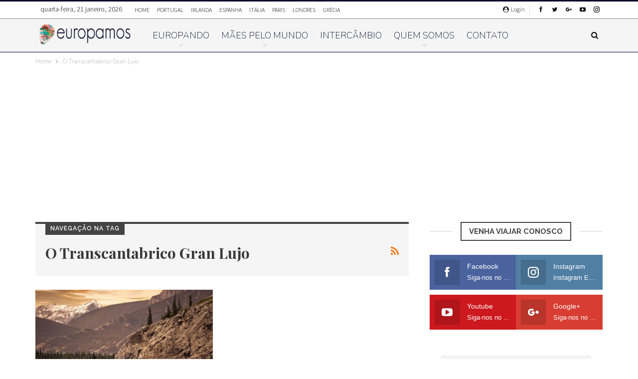

--- FILE ---
content_type: text/html; charset=UTF-8
request_url: https://europamos.com.br/tags/o-transcantabrico-gran-lujo
body_size: 20431
content:
	<!DOCTYPE html>
		<!--[if IE 8]>
	<html class="ie ie8" lang="pt-BR"> <![endif]-->
	<!--[if IE 9]>
	<html class="ie ie9" lang="pt-BR"> <![endif]-->
	<!--[if gt IE 9]><!-->
<html lang="pt-BR"> <!--<![endif]-->
	<head>
				<meta charset="UTF-8">
		<meta http-equiv="X-UA-Compatible" content="IE=edge">
		<meta name="viewport" content="width=device-width, initial-scale=1.0">
		<link rel="pingback" href="https://europamos.com.br/xmlrpc.php"/>

		<title>Arquivos O Transcantabrico Gran Lujo - Europamos</title>

<!-- This site is optimized with the Yoast SEO Premium plugin v13.5 - https://yoast.com/wordpress/plugins/seo/ -->
<meta name="description" content="Dicas da Europa. Dicas de viagem da França, Espanha, Inglaterra, Alemanha, Itália, Holanda, Bélgica, Grécia, Suíça, Croácia, Irlanda"/>
<meta name="robots" content="max-snippet:-1, max-image-preview:large, max-video-preview:-1"/>
<link rel="canonical" href="https://europamos.com.br/tags/o-transcantabrico-gran-lujo" />
<meta property="og:locale" content="pt_BR" />
<meta property="og:type" content="object" />
<meta property="og:title" content="Arquivos O Transcantabrico Gran Lujo - Europamos" />
<meta property="og:description" content="Dicas da Europa. Dicas de viagem da França, Espanha, Inglaterra, Alemanha, Itália, Holanda, Bélgica, Grécia, Suíça, Croácia, Irlanda" />
<meta property="og:url" content="https://europamos.com.br/tags/o-transcantabrico-gran-lujo" />
<meta property="og:site_name" content="Europamos" />
<meta property="fb:app_id" content="113813635655389" />
<meta name="twitter:card" content="summary_large_image" />
<meta name="twitter:description" content="Dicas da Europa. Dicas de viagem da França, Espanha, Inglaterra, Alemanha, Itália, Holanda, Bélgica, Grécia, Suíça, Croácia, Irlanda" />
<meta name="twitter:title" content="Arquivos O Transcantabrico Gran Lujo - Europamos" />
<meta name="twitter:site" content="@europamos" />
<meta name="twitter:image" content="https://europamos.com.br/wp-content/uploads/2017/02/logo-europamos-512x512.png" />
<script type='application/ld+json' class='yoast-schema-graph yoast-schema-graph--main'>{"@context":"https://schema.org","@graph":[{"@type":"Organization","@id":"https://europamos.com.br/#organization","name":"Europamos","url":"https://europamos.com.br/","sameAs":["https://www.facebook.com/europamos/","https://www.instagram.com/europamos/","https://www.youtube.com/channel/UCbYlviQqCqonRJ7h-9VuDOA","https://twitter.com/europamos"],"logo":{"@type":"ImageObject","@id":"https://europamos.com.br/#logo","inLanguage":"pt-BR","url":"https://europamos.com.br/wp-content/uploads/2017/02/logo-europamos-512x512.png","width":512,"height":512,"caption":"Europamos"},"image":{"@id":"https://europamos.com.br/#logo"}},{"@type":"WebSite","@id":"https://europamos.com.br/#website","url":"https://europamos.com.br/","name":"Europamos","inLanguage":"pt-BR","description":"Um blog com dicas e experi\u00eancias sobre viagens pela Europa. Aqui contamos a nossa historia :-)","publisher":{"@id":"https://europamos.com.br/#organization"},"potentialAction":[{"@type":"SearchAction","target":"https://europamos.com.br/?s={search_term_string}","query-input":"required name=search_term_string"}]},{"@type":"CollectionPage","@id":"https://europamos.com.br/tags/o-transcantabrico-gran-lujo#webpage","url":"https://europamos.com.br/tags/o-transcantabrico-gran-lujo","name":"Arquivos O Transcantabrico Gran Lujo - Europamos","isPartOf":{"@id":"https://europamos.com.br/#website"},"inLanguage":"pt-BR","description":"Dicas da Europa. Dicas de viagem da Fran\u00e7a, Espanha, Inglaterra, Alemanha, It\u00e1lia, Holanda, B\u00e9lgica, Gr\u00e9cia, Su\u00ed\u00e7a, Cro\u00e1cia, Irlanda"}]}</script>
<!-- / Yoast SEO Premium plugin. -->

<link rel='dns-prefetch' href='//fonts.googleapis.com' />
<link rel='dns-prefetch' href='//s.w.org' />
<link rel="alternate" type="application/rss+xml" title="Feed para Europamos &raquo;" href="https://europamos.com.br/feed" />
<link rel="alternate" type="application/rss+xml" title="Feed de comentários para Europamos &raquo;" href="https://europamos.com.br/comments/feed" />
<link rel="alternate" type="application/rss+xml" title="Feed de tag para Europamos &raquo; O Transcantabrico Gran Lujo" href="https://europamos.com.br/tags/o-transcantabrico-gran-lujo/feed" />
		<script type="text/javascript">
			window._wpemojiSettings = {"baseUrl":"https:\/\/s.w.org\/images\/core\/emoji\/12.0.0-1\/72x72\/","ext":".png","svgUrl":"https:\/\/s.w.org\/images\/core\/emoji\/12.0.0-1\/svg\/","svgExt":".svg","source":{"concatemoji":"https:\/\/europamos.com.br\/wp-includes\/js\/wp-emoji-release.min.js?ver=5.4.18"}};
			/*! This file is auto-generated */
			!function(e,a,t){var n,r,o,i=a.createElement("canvas"),p=i.getContext&&i.getContext("2d");function s(e,t){var a=String.fromCharCode;p.clearRect(0,0,i.width,i.height),p.fillText(a.apply(this,e),0,0);e=i.toDataURL();return p.clearRect(0,0,i.width,i.height),p.fillText(a.apply(this,t),0,0),e===i.toDataURL()}function c(e){var t=a.createElement("script");t.src=e,t.defer=t.type="text/javascript",a.getElementsByTagName("head")[0].appendChild(t)}for(o=Array("flag","emoji"),t.supports={everything:!0,everythingExceptFlag:!0},r=0;r<o.length;r++)t.supports[o[r]]=function(e){if(!p||!p.fillText)return!1;switch(p.textBaseline="top",p.font="600 32px Arial",e){case"flag":return s([127987,65039,8205,9895,65039],[127987,65039,8203,9895,65039])?!1:!s([55356,56826,55356,56819],[55356,56826,8203,55356,56819])&&!s([55356,57332,56128,56423,56128,56418,56128,56421,56128,56430,56128,56423,56128,56447],[55356,57332,8203,56128,56423,8203,56128,56418,8203,56128,56421,8203,56128,56430,8203,56128,56423,8203,56128,56447]);case"emoji":return!s([55357,56424,55356,57342,8205,55358,56605,8205,55357,56424,55356,57340],[55357,56424,55356,57342,8203,55358,56605,8203,55357,56424,55356,57340])}return!1}(o[r]),t.supports.everything=t.supports.everything&&t.supports[o[r]],"flag"!==o[r]&&(t.supports.everythingExceptFlag=t.supports.everythingExceptFlag&&t.supports[o[r]]);t.supports.everythingExceptFlag=t.supports.everythingExceptFlag&&!t.supports.flag,t.DOMReady=!1,t.readyCallback=function(){t.DOMReady=!0},t.supports.everything||(n=function(){t.readyCallback()},a.addEventListener?(a.addEventListener("DOMContentLoaded",n,!1),e.addEventListener("load",n,!1)):(e.attachEvent("onload",n),a.attachEvent("onreadystatechange",function(){"complete"===a.readyState&&t.readyCallback()})),(n=t.source||{}).concatemoji?c(n.concatemoji):n.wpemoji&&n.twemoji&&(c(n.twemoji),c(n.wpemoji)))}(window,document,window._wpemojiSettings);
		</script>
		<style type="text/css">
img.wp-smiley,
img.emoji {
	display: inline !important;
	border: none !important;
	box-shadow: none !important;
	height: 1em !important;
	width: 1em !important;
	margin: 0 .07em !important;
	vertical-align: -0.1em !important;
	background: none !important;
	padding: 0 !important;
}
</style>
	<link rel='stylesheet' id='wp-block-library-css'  href='https://europamos.com.br/wp-includes/css/dist/block-library/style.min.css?ver=5.4.18' type='text/css' media='all' />
<link rel='stylesheet' id='contact-form-7-css'  href='https://europamos.com.br/wp-content/plugins/contact-form-7/includes/css/styles.css?ver=5.1.7' type='text/css' media='all' />
<link rel='stylesheet' id='rs-plugin-settings-css'  href='https://europamos.com.br/wp-content/plugins/revslider/public/assets/css/rs6.css?ver=6.1.5' type='text/css' media='all' />
<style id='rs-plugin-settings-inline-css' type='text/css'>
#rs-demo-id {}
</style>
<link rel='stylesheet' id='better-framework-main-fonts-css'  href='https://fonts.googleapis.com/css?family=Nunito:200%7CSource+Sans+Pro:400,600,300%7CRaleway:600,700%7CPlayfair+Display:700%7CABeeZee:400' type='text/css' media='all' />
<script type='text/javascript' src='https://europamos.com.br/wp-includes/js/jquery/jquery.js?ver=1.12.4-wp'></script>
<script type='text/javascript' src='https://europamos.com.br/wp-includes/js/jquery/jquery-migrate.min.js?ver=1.4.1'></script>
<script type='text/javascript' src='https://europamos.com.br/wp-content/plugins/revslider/public/assets/js/revolution.tools.min.js?ver=6.0'></script>
<script type='text/javascript' src='https://europamos.com.br/wp-content/plugins/revslider/public/assets/js/rs6.min.js?ver=6.1.5'></script>
<!--[if lt IE 9]>
<script type='text/javascript' src='https://europamos.com.br/wp-content/plugins/better-adsmanager/includes/libs/better-framework/assets/js/html5shiv.min.js?ver=3.10.16'></script>
<![endif]-->
<!--[if lt IE 9]>
<script type='text/javascript' src='https://europamos.com.br/wp-content/plugins/better-adsmanager/includes/libs/better-framework/assets/js/respond.min.js?ver=3.10.16'></script>
<![endif]-->
<link rel='https://api.w.org/' href='https://europamos.com.br/wp-json/' />
<link rel="EditURI" type="application/rsd+xml" title="RSD" href="https://europamos.com.br/xmlrpc.php?rsd" />
<link rel="wlwmanifest" type="application/wlwmanifest+xml" href="https://europamos.com.br/wp-includes/wlwmanifest.xml" /> 
<meta name="generator" content="WordPress 5.4.18" />
			<link rel="amphtml" href="https://europamos.com.br/amp/tags/o-transcantabrico-gran-lujo"/>
			    <!-- page level -->
    <script async src="//pagead2.googlesyndication.com/pagead/js/adsbygoogle.js"></script>
    <script>
      (adsbygoogle = window.adsbygoogle || []).push({
        google_ad_client: "ca-pub-5713043686857412",
        enable_page_level_ads: true
      });
    </script>
    
    <link href="https://unpkg.com/nanogallery2@1.5.0/dist/css/nanogallery2.min.css" rel="stylesheet" type="text/css">
    
    <script type="text/javascript" src="https://europamos.com.br/wp-includes/js/jquery.nanogallery2.js"></script>    
    
    
    <script async src="https://www.googletagmanager.com/gtag/js?id=AW-934631279"></script>
    <script>
      window.dataLayer = window.dataLayer || [];
      function gtag(){dataLayer.push(arguments);}
      gtag('js', new Date());
    
      gtag('config', 'AW-934631279');
    </script>

    
    <script>
    function gtag_report_conversion(url) {
      var callback = function () {
        if (typeof(url) != 'undefined') {
          window.location = url;
        }
      };
      gtag('event', 'conversion', {
          'send_to': 'AW-934631279/S8CzCJqlv3kQ767VvQM',
          'event_callback': callback
      });
      return false;
    }
    </script>    
    
    
    			<link rel="shortcut icon" href="https://europamos.com.br/wp-content/uploads/2017/11/logo-16x16.png">			<link rel="apple-touch-icon" href="https://europamos.com.br/wp-content/uploads/2017/11/logo-57x57.png">			<link rel="apple-touch-icon" sizes="114x114" href="https://europamos.com.br/wp-content/uploads/2017/11/logo-114x114.png">			<link rel="apple-touch-icon" sizes="72x72" href="https://europamos.com.br/wp-content/uploads/2017/11/logo-72x72.png">			<link rel="apple-touch-icon" sizes="144x144" href="https://europamos.com.br/wp-content/uploads/2017/11/logo-144x144.png">      <meta name="onesignal" content="wordpress-plugin"/>
            <script>

      window.OneSignal = window.OneSignal || [];

      OneSignal.push( function() {
        OneSignal.SERVICE_WORKER_UPDATER_PATH = "OneSignalSDKUpdaterWorker.js.php";
        OneSignal.SERVICE_WORKER_PATH = "OneSignalSDKWorker.js.php";
        OneSignal.SERVICE_WORKER_PARAM = { scope: '/' };

        OneSignal.setDefaultNotificationUrl("https://europamos.com.br");
        var oneSignal_options = {};
        window._oneSignalInitOptions = oneSignal_options;

        oneSignal_options['wordpress'] = true;
oneSignal_options['appId'] = 'fb110891-bc7a-419f-a29b-fa95493ff6b2';
oneSignal_options['welcomeNotification'] = { };
oneSignal_options['welcomeNotification']['title'] = "Europamos - Dicas da Europa";
oneSignal_options['welcomeNotification']['message'] = "Obrigado por assinar!";
oneSignal_options['welcomeNotification']['url'] = "https://europamos.com.br";
oneSignal_options['path'] = "https://europamos.com.br/wp-content/plugins/onesignal-free-web-push-notifications/sdk_files/";
oneSignal_options['persistNotification'] = false;
oneSignal_options['promptOptions'] = { };
oneSignal_options['promptOptions']['actionMessage'] = 'Quer receber nossas dicas de viagem?';
oneSignal_options['promptOptions']['exampleNotificationTitleDesktop'] = 'Este é um exemplo de notificação';
oneSignal_options['promptOptions']['exampleNotificationMessageDesktop'] = 'As notificações irão aparecer no seu computador';
oneSignal_options['promptOptions']['exampleNotificationTitleMobile'] = 'Este é um exemplo de notificação';
oneSignal_options['promptOptions']['exampleNotificationMessageMobile'] = 'As notificações irão aparecer no seu celular';
oneSignal_options['promptOptions']['exampleNotificationCaption'] = 'Você pode cancelar quando quiser';
oneSignal_options['promptOptions']['acceptButtonText'] = 'CLARO!';
oneSignal_options['promptOptions']['cancelButtonText'] = 'Não obrigado';
oneSignal_options['promptOptions']['siteName'] = 'https://europamos.com.br';
oneSignal_options['promptOptions']['autoAcceptTitle'] = 'Sim, eu quero!';
oneSignal_options['notifyButton'] = { };
oneSignal_options['notifyButton']['enable'] = true;
oneSignal_options['notifyButton']['position'] = 'bottom-left';
oneSignal_options['notifyButton']['theme'] = 'default';
oneSignal_options['notifyButton']['size'] = 'medium';
oneSignal_options['notifyButton']['showCredit'] = true;
oneSignal_options['notifyButton']['text'] = {};
oneSignal_options['notifyButton']['text']['tip.state.unsubscribed'] = 'Receba nossas dicas de viagem';
oneSignal_options['notifyButton']['text']['tip.state.subscribed'] = 'Você está recebendo nossas dicas de viagens';
oneSignal_options['notifyButton']['text']['tip.state.blocked'] = 'Você não receberá mais notificações :-(';
oneSignal_options['notifyButton']['text']['message.action.subscribed'] = 'Obrigado por assinar a nossa lista de dicas! :-)';
oneSignal_options['notifyButton']['text']['message.action.resubscribed'] = 'É bom ter você de volta :-)';
oneSignal_options['notifyButton']['text']['message.action.unsubscribed'] = 'Você não receberá mais notificações :-(';
oneSignal_options['notifyButton']['text']['dialog.main.title'] = 'Dicas de Viagens Europamos';
oneSignal_options['notifyButton']['text']['dialog.main.button.subscribe'] = 'Receba nossas Dicas';
oneSignal_options['notifyButton']['text']['dialog.main.button.unsubscribe'] = 'Cancelar a assinatura';
oneSignal_options['notifyButton']['text']['dialog.blocked.title'] = 'Desbloquear nossas Dicas';
oneSignal_options['notifyButton']['text']['dialog.blocked.message'] = 'Segas as instruções para permitir as nossas dicas';
oneSignal_options['notifyButton']['colors'] = {};
                OneSignal.init(window._oneSignalInitOptions);
                OneSignal.showSlidedownPrompt();      });

      function documentInitOneSignal() {
        var oneSignal_elements = document.getElementsByClassName("OneSignal-prompt");

        var oneSignalLinkClickHandler = function(event) { OneSignal.push(['registerForPushNotifications']); event.preventDefault(); };        for(var i = 0; i < oneSignal_elements.length; i++)
          oneSignal_elements[i].addEventListener('click', oneSignalLinkClickHandler, false);
      }

      if (document.readyState === 'complete') {
           documentInitOneSignal();
      }
      else {
           window.addEventListener("load", function(event){
               documentInitOneSignal();
          });
      }
    </script>
<meta name="generator" content="Powered by WPBakery Page Builder - drag and drop page builder for WordPress."/>
<script type="application/ld+json">{
    "@context": "http:\/\/schema.org\/",
    "@type": "Organization",
    "@id": "#organization",
    "logo": {
        "@type": "ImageObject",
        "url": "https:\/\/europamos.com.br\/wp-content\/uploads\/2017\/11\/europamos-253-55-blue.png"
    },
    "url": "https:\/\/europamos.com.br\/",
    "name": "Europamos",
    "description": "Um blog com dicas e experi\u00eancias sobre viagens pela Europa. Aqui contamos a nossa historia :-)"
}</script>
<script type="application/ld+json">{
    "@context": "http:\/\/schema.org\/",
    "@type": "WebSite",
    "name": "Europamos",
    "alternateName": "Um blog com dicas e experi\u00eancias sobre viagens pela Europa. Aqui contamos a nossa historia :-)",
    "url": "https:\/\/europamos.com.br\/"
}</script>
<link rel='stylesheet' id='bf-minifed-css-1' href='https://europamos.com.br/wp-content/bs-booster-cache/d1c88dd442c1f42a8965e4b729b5ad11.css' type='text/css' media='all' />
<link rel='stylesheet' id='7.6.2-1587607285' href='https://europamos.com.br/wp-content/bs-booster-cache/2c2b7daab1d8550b46f9e1bf1cb279b7.css' type='text/css' media='all' />
<meta name="generator" content="Powered by Slider Revolution 6.1.5 - responsive, Mobile-Friendly Slider Plugin for WordPress with comfortable drag and drop interface." />
<link rel="icon" href="https://europamos.com.br/wp-content/uploads/2017/10/cropped-cropped-cropped-logo_europamos-1-32x32.png" sizes="32x32" />
<link rel="icon" href="https://europamos.com.br/wp-content/uploads/2017/10/cropped-cropped-cropped-logo_europamos-1-192x192.png" sizes="192x192" />
<link rel="apple-touch-icon" href="https://europamos.com.br/wp-content/uploads/2017/10/cropped-cropped-cropped-logo_europamos-1-180x180.png" />
<meta name="msapplication-TileImage" content="https://europamos.com.br/wp-content/uploads/2017/10/cropped-cropped-cropped-logo_europamos-1-270x270.png" />
<script type="text/javascript">function setREVStartSize(t){try{var h,e=document.getElementById(t.c).parentNode.offsetWidth;if(e=0===e||isNaN(e)?window.innerWidth:e,t.tabw=void 0===t.tabw?0:parseInt(t.tabw),t.thumbw=void 0===t.thumbw?0:parseInt(t.thumbw),t.tabh=void 0===t.tabh?0:parseInt(t.tabh),t.thumbh=void 0===t.thumbh?0:parseInt(t.thumbh),t.tabhide=void 0===t.tabhide?0:parseInt(t.tabhide),t.thumbhide=void 0===t.thumbhide?0:parseInt(t.thumbhide),t.mh=void 0===t.mh||""==t.mh||"auto"===t.mh?0:parseInt(t.mh,0),"fullscreen"===t.layout||"fullscreen"===t.l)h=Math.max(t.mh,window.innerHeight);else{for(var i in t.gw=Array.isArray(t.gw)?t.gw:[t.gw],t.rl)void 0!==t.gw[i]&&0!==t.gw[i]||(t.gw[i]=t.gw[i-1]);for(var i in t.gh=void 0===t.el||""===t.el||Array.isArray(t.el)&&0==t.el.length?t.gh:t.el,t.gh=Array.isArray(t.gh)?t.gh:[t.gh],t.rl)void 0!==t.gh[i]&&0!==t.gh[i]||(t.gh[i]=t.gh[i-1]);var r,a=new Array(t.rl.length),n=0;for(var i in t.tabw=t.tabhide>=e?0:t.tabw,t.thumbw=t.thumbhide>=e?0:t.thumbw,t.tabh=t.tabhide>=e?0:t.tabh,t.thumbh=t.thumbhide>=e?0:t.thumbh,t.rl)a[i]=t.rl[i]<window.innerWidth?0:t.rl[i];for(var i in r=a[0],a)r>a[i]&&0<a[i]&&(r=a[i],n=i);var d=e>t.gw[n]+t.tabw+t.thumbw?1:(e-(t.tabw+t.thumbw))/t.gw[n];h=t.gh[n]*d+(t.tabh+t.thumbh)}void 0===window.rs_init_css&&(window.rs_init_css=document.head.appendChild(document.createElement("style"))),document.getElementById(t.c).height=h,window.rs_init_css.innerHTML+="#"+t.c+"_wrapper { height: "+h+"px }"}catch(t){console.log("Failure at Presize of Slider:"+t)}};</script>
		<style type="text/css" id="wp-custom-css">
			/*
Você pode adicionar seu próprio CSS aqui.

Clique no ícone de ajuda acima para saber mais.
*/

.better-social-banner .banner-item.item-facebook {
text-align: center;
}

.logo-container {
text-align: center;
}

.post-share .post-share-btn-group .post-share-btn:first-child{
font-size: 15px!important;
padding: 0.42em;
}		</style>
		<style>.csb-align-center {
 text-align: center!important;
}
.ytjpivlgo-align-center{
 text-align: center!important;
}
.maofit-align-center{
 text-align: center!important;
}
.oig-type-code{
 text-align: center!important;
}</style><noscript><style> .wpb_animate_when_almost_visible { opacity: 1; }</style></noscript>	</head>

<body class="archive tag tag-o-transcantabrico-gran-lujo tag-452 bs-theme bs-publisher bs-publisher-clean-fashion active-light-box active-top-line ltr close-rh page-layout-2-col-right full-width active-sticky-sidebar main-menu-sticky-smart active-ajax-search  wpb-js-composer js-comp-ver-6.1 vc_responsive bs-ll-a" dir="ltr">
		<div class="main-wrap content-main-wrap">
			<header id="header" class="site-header header-style-8 full-width" itemscope="itemscope" itemtype="https://schema.org/WPHeader">
		<section class="topbar topbar-style-1 hidden-xs hidden-xs">
	<div class="content-wrap">
		<div class="container">
			<div class="topbar-inner clearfix">

									<div class="section-links">
								<div  class="  better-studio-shortcode bsc-clearfix better-social-counter style-button not-colored in-4-col">
						<ul class="social-list bsc-clearfix"><li class="social-item facebook"><a href = "https://www.facebook.com/europamos" target = "_blank" > <i class="item-icon bsfi-facebook" ></i><span class="item-title" > Likes </span> </a> </li> <li class="social-item twitter"><a href = "https://twitter.com/europamos" target = "_blank" > <i class="item-icon bsfi-twitter" ></i><span class="item-title" > Seguidores </span> </a> </li> <li class="social-item google"><a href = "https://plus.google.com/112297300031528891580" target = "_blank" > <i class="item-icon bsfi-google" ></i><span class="item-title" > Seguidores </span> </a> </li> <li class="social-item youtube"><a href = "https://youtube.com/user/UCbYlviQqCqonRJ7h-9VuDOA" target = "_blank" > <i class="item-icon bsfi-youtube" ></i><span class="item-title" > Inscritos </span> </a> </li> <li class="social-item instagram"><a href = "https://instagram.com/europamos" target = "_blank" > <i class="item-icon bsfi-instagram" ></i><span class="item-title" > Seguidores </span> </a> </li> 			</ul>
		</div>
									<a class="topbar-sign-in behind-social"
							   data-toggle="modal" data-target="#bsLoginModal">
								<i class="fa fa-user-circle"></i> Login							</a>

							<div class="modal sign-in-modal fade" id="bsLoginModal" tabindex="-1" role="dialog"
							     style="display: none">
								<div class="modal-dialog" role="document">
									<div class="modal-content">
											<span class="close-modal" data-dismiss="modal" aria-label="Close"><i
														class="fa fa-close"></i></span>
										<div class="modal-body">
											<div id="form_87748_" class="bs-shortcode bs-login-shortcode ">
		<div class="bs-login bs-type-login"  style="display:none">

					<div class="bs-login-panel bs-login-sign-panel bs-current-login-panel">
								<form name="loginform"
				      action="https://europamos.com.br/wp-login.php" method="post">

					
					<div class="login-header">
						<span class="login-icon fa fa-user-circle main-color"></span>
						<p>Bem vindo, Logar na sua conta.</p>
					</div>
					
					<div class="login-field login-username">
						<input type="text" name="log" id="form_87748_user_login" class="input"
						       value="" size="20"
						       placeholder="Usuário ou Email..." required/>
					</div>

					<div class="login-field login-password">
						<input type="password" name="pwd" id="form_87748_user_pass"
						       class="input"
						       value="" size="20" placeholder="Senha..."
						       required/>
					</div>

					
					<div class="login-field">
						<a href="https://europamos.com.br/wp-login.php?action=lostpassword&redirect_to=https%3A%2F%2Feuropamos.com.br%2Ftags%2Fo-transcantabrico-gran-lujo"
						   class="go-reset-panel">Esqueceu a senha?</a>

													<span class="login-remember">
							<input class="remember-checkbox" name="rememberme" type="checkbox"
							       id="form_87748_rememberme"
							       value="forever"  />
							<label class="remember-label">Lembrar-me</label>
						</span>
											</div>

								<style type="text/css" media="screen">
				.login-action-login #loginform,
				.login-action-lostpassword #lostpasswordform,
				.login-action-register #registerform {
					width: 302px !important;
				}
				#login_error,
				.message {
					width: 322px !important;
				}
				.login-action-login #loginform .gglcptch,
				.login-action-lostpassword #lostpasswordform .gglcptch,
				.login-action-register #registerform .gglcptch {
					margin-bottom: 10px;
				}
			</style>
		<div class="gglcptch gglcptch_v2"><div id="gglcptch_recaptcha_1778133789" class="gglcptch_recaptcha"></div>
				<noscript>
					<div style="width: 302px;">
						<div style="width: 302px; height: 422px; position: relative;">
							<div style="width: 302px; height: 422px; position: absolute;">
								<iframe src="https://www.google.com/recaptcha/api/fallback?k=6Lc1PhITAAAAAPAMIcS_HNFnntZiuw8LV-L6kNEb" frameborder="0" scrolling="no" style="width: 302px; height:422px; border-style: none;"></iframe>
							</div>
						</div>
						<div style="border-style: none; bottom: 12px; left: 25px; margin: 0px; padding: 0px; right: 25px; background: #f9f9f9; border: 1px solid #c1c1c1; border-radius: 3px; height: 60px; width: 300px;">
							<textarea id="g-recaptcha-response" name="g-recaptcha-response" class="g-recaptcha-response" style="width: 250px !important; height: 40px !important; border: 1px solid #c1c1c1 !important; margin: 10px 25px !important; padding: 0px !important; resize: none !important;"></textarea>
						</div>
					</div>
				</noscript></div>
					<div class="login-field login-submit">
						<input type="submit" name="wp-submit"
						       class="button-primary login-btn"
						       value="Login"/>
						<input type="hidden" name="redirect_to" value="https://europamos.com.br/tags/o-transcantabrico-gran-lujo"/>
					</div>

									</form>
			</div>

			<div class="bs-login-panel bs-login-reset-panel">

				<span class="go-login-panel"><i
							class="fa fa-angle-left"></i> Login</span>

				<div class="bs-login-reset-panel-inner">
					<div class="login-header">
						<span class="login-icon fa fa-support"></span>
						<p>Recuperar sua senha.</p>
						<p>A senha será enviada para o seu e-mail.</p>
					</div>
										<form name="lostpasswordform" id="form_87748_lostpasswordform"
					      action="https://europamos.com.br/wp-login.php?action=lostpassword"
					      method="post">

						<div class="login-field reset-username">
							<input type="text" name="user_login" class="input" value=""
							       placeholder="Usuário ou Email..."
							       required/>
						</div>

									<style type="text/css" media="screen">
				.login-action-login #loginform,
				.login-action-lostpassword #lostpasswordform,
				.login-action-register #registerform {
					width: 302px !important;
				}
				#login_error,
				.message {
					width: 322px !important;
				}
				.login-action-login #loginform .gglcptch,
				.login-action-lostpassword #lostpasswordform .gglcptch,
				.login-action-register #registerform .gglcptch {
					margin-bottom: 10px;
				}
			</style>
		<div class="gglcptch gglcptch_v2"><div id="gglcptch_recaptcha_162765122" class="gglcptch_recaptcha"></div>
				<noscript>
					<div style="width: 302px;">
						<div style="width: 302px; height: 422px; position: relative;">
							<div style="width: 302px; height: 422px; position: absolute;">
								<iframe src="https://www.google.com/recaptcha/api/fallback?k=6Lc1PhITAAAAAPAMIcS_HNFnntZiuw8LV-L6kNEb" frameborder="0" scrolling="no" style="width: 302px; height:422px; border-style: none;"></iframe>
							</div>
						</div>
						<div style="border-style: none; bottom: 12px; left: 25px; margin: 0px; padding: 0px; right: 25px; background: #f9f9f9; border: 1px solid #c1c1c1; border-radius: 3px; height: 60px; width: 300px;">
							<textarea id="g-recaptcha-response" name="g-recaptcha-response" class="g-recaptcha-response" style="width: 250px !important; height: 40px !important; border: 1px solid #c1c1c1 !important; margin: 10px 25px !important; padding: 0px !important; resize: none !important;"></textarea>
						</div>
					</div>
				</noscript></div>
						<div class="login-field reset-submit">

							<input type="hidden" name="redirect_to" value=""/>
							<input type="submit" name="wp-submit" class="login-btn"
							       value="Enviar minha Senha"/>

						</div>
					</form>
				</div>
			</div>
			</div>
	</div>
										</div>
									</div>
								</div>
							</div>
												</div>
				
				<div class="section-menu">
						<div id="menu-top" class="menu top-menu-wrapper" role="navigation" itemscope="itemscope" itemtype="https://schema.org/SiteNavigationElement">
		<nav class="top-menu-container">

			<ul id="top-navigation" class="top-menu menu clearfix bsm-pure">
									<li id="topbar-date" class="menu-item menu-item-date">
					<span
						class="topbar-date">quarta-feira, 21 janeiro, 2026</span>
					</li>
					<li id="menu-item-8300" class="menu-item menu-item-type-custom menu-item-object-custom better-anim-fade menu-item-8300"><a href="/?utm_source=europamos.com.br&#038;utm_medium=site_europamos&#038;utm_content=home&#038;utm_campaign=top_menu">HOME</a></li>
<li id="menu-item-8279" class="menu-item menu-item-type-custom menu-item-object-custom better-anim-fade menu-item-8279"><a href="/categoria/noticias/europando/portugal?utm_source=europamos.com.br&#038;utm_medium=site_europamos&#038;utm_content=portugal&#038;utm_campaign=top_menu">PORTUGAL</a></li>
<li id="menu-item-8280" class="menu-item menu-item-type-custom menu-item-object-custom better-anim-fade menu-item-8280"><a href="/categoria/noticias/europando/irlanda?utm_source=europamos.com.br&#038;utm_medium=site_europamos&#038;utm_content=irlanda&#038;utm_campaign=top_menu">IRLANDA</a></li>
<li id="menu-item-8382" class="menu-item menu-item-type-custom menu-item-object-custom better-anim-fade menu-item-8382"><a href="/categoria/noticias/europando/espanha?utm_source=europamos.com.br&#038;utm_medium=site_europamos&#038;utm_content=espanha&#038;utm_campaign=top_menu">ESPANHA</a></li>
<li id="menu-item-8281" class="menu-item menu-item-type-custom menu-item-object-custom better-anim-fade menu-item-8281"><a href="/categoria/noticias/europando/italia?utm_source=europamos.com.br&#038;utm_medium=site_europamos&#038;utm_content=italia&#038;utm_campaign=top_menu">ITÁLIA</a></li>
<li id="menu-item-8282" class="menu-item menu-item-type-custom menu-item-object-custom better-anim-fade menu-item-8282"><a href="/categoria/noticias/europando/paris?utm_source=europamos.com.br&#038;utm_medium=site_europamos&#038;utm_content=paris&#038;utm_campaign=top_menu">PARIS</a></li>
<li id="menu-item-8283" class="menu-item menu-item-type-custom menu-item-object-custom better-anim-fade menu-item-8283"><a href="/categoria/noticias/europando/londres?utm_source=europamos.com.br&#038;utm_medium=site_europamos&#038;utm_content=londres&#038;utm_campaign=top_menu">LONDRES</a></li>
<li id="menu-item-8284" class="menu-item menu-item-type-custom menu-item-object-custom better-anim-fade menu-item-8284"><a href="/categoria/noticias/europando/grecia?utm_source=europamos.com.br&#038;utm_medium=site_europamos&#038;utm_content=grecia&#038;utm_campaign=top_menu">GRÉCIA</a></li>
			</ul>

		</nav>
	</div>
				</div>
			</div>
		</div>
	</div>
</section>
		<div class="content-wrap">
			<div class="container">
				<div class="header-inner clearfix">
					<div id="site-branding" class="site-branding">
	<p  id="site-title" class="logo h1 img-logo">
	<a href="https://europamos.com.br/" itemprop="url" rel="home">
					<img id="site-logo" src="https://europamos.com.br/wp-content/uploads/2017/11/europamos-253-55-blue.png"
			     alt="Europamos"  data-bsrjs="https://europamos.com.br/wp-content/uploads/2017/11/europamos-506-110-blue.png"  />

			<span class="site-title">Europamos - Um blog com dicas e experiências sobre viagens pela Europa. Aqui contamos a nossa historia :-)</span>
				</a>
</p>
</div><!-- .site-branding -->
<nav id="menu-main" class="menu main-menu-container  show-search-item menu-actions-btn-width-1" role="navigation" itemscope="itemscope" itemtype="https://schema.org/SiteNavigationElement">
			<div class="menu-action-buttons width-1">
							<div class="search-container close">
					<span class="search-handler"><i class="fa fa-search"></i></span>

					<div class="search-box clearfix">
						<form role="search" method="get" class="search-form clearfix" action="https://europamos.com.br">
	<input type="search" class="search-field"
	       placeholder="Pesquisa..."
	       value="" name="s"
	       title="Procurar por:"
	       autocomplete="off">
	<input type="submit" class="search-submit" value="Pesquisa">
</form><!-- .search-form -->
					</div>
				</div>
						</div>
			<ul id="main-navigation" class="main-menu menu bsm-pure clearfix">
		<li id="menu-item-5046" class="menu-item menu-item-type-custom menu-item-object-custom better-anim-fade menu-item-has-children menu-item-has-mega menu-item-mega-grid-posts menu-item-5046"><a href="/categoria/noticias/europando/?utm_source=europamos.com.br&#038;utm_medium=site_europamos&#038;utm_content=europando&#038;utm_campaign=content_menu">EUROPANDO</a>
<!-- Mega Menu Start -->
	<div class="mega-menu mega-grid-posts">
		<div class="content-wrap bs-tab-anim bs-tab-animated active">
					<div class="bs-pagination-wrapper main-term-501 next_prev ">
			<div class="listing listing-grid listing-grid-1 clearfix columns-4">
		<div class="post-7106 type-post format-standard has-post-thumbnail  simple-grid  listing-item listing-item-grid listing-item-grid-1 main-term-30">
	<div class="item-inner">
					<div class="featured clearfix">
								<a  alt="Morar Europa" title="Morar fora. Do desconforto a adaptação" data-src="https://europamos.com.br/wp-content/uploads/2017/08/morar-europa-357x210.jpg" data-bs-srcset="{&quot;baseurl&quot;:&quot;https:\/\/europamos.com.br\/wp-content\/uploads\/2017\/08\/&quot;,&quot;sizes&quot;:{&quot;210&quot;:&quot;morar-europa-210x136.jpg&quot;,&quot;279&quot;:&quot;morar-europa-279x220.jpg&quot;,&quot;357&quot;:&quot;morar-europa-357x210.jpg&quot;,&quot;750&quot;:&quot;morar-europa-750x430.jpg&quot;,&quot;800&quot;:&quot;morar-europa.jpg&quot;}}"						class="img-holder" href="https://europamos.com.br/editorial/7106/morar-fora-do-desconforto-a-adaptacao.html"></a>

							</div>
		<p class="title">		<a href="https://europamos.com.br/editorial/7106/morar-fora-do-desconforto-a-adaptacao.html" class="post-title post-url">
			Morar fora. Do desconforto a adaptação		</a>
		</p>	</div>
	</div >
	<div class="post-9255 type-post format-standard has-post-thumbnail  simple-grid  listing-item listing-item-grid listing-item-grid-1 main-term-501">
	<div class="item-inner">
					<div class="featured clearfix">
								<a  alt="Gringos no Brasil" title="Gringos no Brasil. 8 costumes que podem chocar o estrangeiro" data-src="https://europamos.com.br/wp-content/uploads/2018/02/gringos_brasil-357x210.jpg" data-bs-srcset="{&quot;baseurl&quot;:&quot;https:\/\/europamos.com.br\/wp-content\/uploads\/2018\/02\/&quot;,&quot;sizes&quot;:{&quot;210&quot;:&quot;gringos_brasil-210x136.jpg&quot;,&quot;279&quot;:&quot;gringos_brasil-279x220.jpg&quot;,&quot;357&quot;:&quot;gringos_brasil-357x210.jpg&quot;,&quot;750&quot;:&quot;gringos_brasil-750x430.jpg&quot;,&quot;800&quot;:&quot;gringos_brasil.jpg&quot;}}"						class="img-holder" href="https://europamos.com.br/europando/9255/gringos-no-brasil-8-costumes-que-podem-chocar-o-estrangeiro.html"></a>

							</div>
		<p class="title">		<a href="https://europamos.com.br/europando/9255/gringos-no-brasil-8-costumes-que-podem-chocar-o-estrangeiro.html" class="post-title post-url">
			Gringos no Brasil. 8 costumes que podem chocar o estrangeiro		</a>
		</p>	</div>
	</div >
	<div class="post-9120 type-post format-standard has-post-thumbnail  simple-grid  listing-item listing-item-grid listing-item-grid-1 main-term-501">
	<div class="item-inner">
					<div class="featured clearfix">
								<a  alt="Lugares Baratos 2018" title="Planeje seu 2018. conheça os 15 destinos mais baratos para viajar" data-src="https://europamos.com.br/wp-content/uploads/2018/01/lugares_baratos-2018-357x210.jpg" data-bs-srcset="{&quot;baseurl&quot;:&quot;https:\/\/europamos.com.br\/wp-content\/uploads\/2018\/01\/&quot;,&quot;sizes&quot;:{&quot;210&quot;:&quot;lugares_baratos-2018-210x136.jpg&quot;,&quot;279&quot;:&quot;lugares_baratos-2018-279x220.jpg&quot;,&quot;357&quot;:&quot;lugares_baratos-2018-357x210.jpg&quot;,&quot;750&quot;:&quot;lugares_baratos-2018-750x430.jpg&quot;,&quot;800&quot;:&quot;lugares_baratos-2018.jpg&quot;}}"						class="img-holder" href="https://europamos.com.br/europando/9120/planeje-seu-2018-conheca-os-15-destinos-mais-baratos-para-viajar.html"></a>

							</div>
		<p class="title">		<a href="https://europamos.com.br/europando/9120/planeje-seu-2018-conheca-os-15-destinos-mais-baratos-para-viajar.html" class="post-title post-url">
			Planeje seu 2018. conheça os 15 destinos mais baratos para viajar		</a>
		</p>	</div>
	</div >
	<div class="post-9008 type-post format-standard has-post-thumbnail  simple-grid  listing-item listing-item-grid listing-item-grid-1 main-term-501">
	<div class="item-inner">
					<div class="featured clearfix">
								<a  alt="Belgica, Europa" title="Quer conhecer a Bélgica? Então aqui vai algumas dicas" data-src="https://europamos.com.br/wp-content/uploads/2017/12/belgica-europa-357x210.jpg" data-bs-srcset="{&quot;baseurl&quot;:&quot;https:\/\/europamos.com.br\/wp-content\/uploads\/2017\/12\/&quot;,&quot;sizes&quot;:{&quot;210&quot;:&quot;belgica-europa-210x136.jpg&quot;,&quot;279&quot;:&quot;belgica-europa-279x220.jpg&quot;,&quot;357&quot;:&quot;belgica-europa-357x210.jpg&quot;,&quot;750&quot;:&quot;belgica-europa-750x430.jpg&quot;,&quot;827&quot;:&quot;belgica-europa.jpg&quot;}}"						class="img-holder" href="https://europamos.com.br/europando/9008/cidades-para-conhecer-na-belgica.html"></a>

							</div>
		<p class="title">		<a href="https://europamos.com.br/europando/9008/cidades-para-conhecer-na-belgica.html" class="post-title post-url">
			Quer conhecer a Bélgica? Então aqui vai algumas dicas		</a>
		</p>	</div>
	</div >
	</div>
	
	</div><div class="bs-pagination bs-ajax-pagination next_prev main-term-501 clearfix">
			<script>var bs_ajax_paginate_981731143 = '{"query":{"paginate":"next_prev","show_label":1,"order_by":"date","count":4,"category":"501","_layout":{"state":"1|1|0","page":"2-col-right"}},"type":"wp_query","view":"Publisher::bs_pagin_ajax_mega_grid_posts","current_page":1,"ajax_url":"\/wp-admin\/admin-ajax.php","remove_duplicates":"0","paginate":"next_prev","_layout":{"state":"1|1|0","page":"2-col-right"},"_bs_pagin_token":"e040ffc"}';</script>				<a class="btn-bs-pagination prev disabled" rel="prev" data-id="981731143"
				   title="Anterior">
					<i class="fa fa-angle-left"
					   aria-hidden="true"></i> Prev				</a>
				<a  rel="next" class="btn-bs-pagination next"
				   data-id="981731143" title="Próximo">
					Next <i
							class="fa fa-angle-right" aria-hidden="true"></i>
				</a>
				</div>		</div>
	</div>

<!-- Mega Menu End -->
</li>
<li id="menu-item-5047" class="menu-item menu-item-type-custom menu-item-object-custom better-anim-fade menu-item-has-children menu-item-has-mega menu-item-mega-grid-posts menu-item-5047"><a href="/noticias/maes-pelo-mundo/5146/maes-pelo-mundo.html?utm_source=europamos.com.br&#038;utm_medium=site_europamos&#038;utm_content=maes_pelo_mundo&#038;utm_campaign=content_menu">MÃES PELO MUNDO</a>
<!-- Mega Menu Start -->
	<div class="mega-menu mega-grid-posts">
		<div class="content-wrap bs-tab-anim bs-tab-animated active">
					<div class="bs-pagination-wrapper main-term-168 next_prev ">
			<div class="listing listing-grid listing-grid-1 clearfix columns-4">
		<div class="post-5583 type-post format-standard has-post-thumbnail  simple-grid  listing-item listing-item-grid listing-item-grid-1 main-term-30">
	<div class="item-inner">
					<div class="featured clearfix">
								<a  alt="Mães pelo Mundo - do Brasil para A Espanha" title="Mães pelo Mundo &#8211; do Brasil para a Espanha" data-src="https://europamos.com.br/wp-content/uploads/2017/03/espanha-357x210.jpg" data-bs-srcset="{&quot;baseurl&quot;:&quot;https:\/\/europamos.com.br\/wp-content\/uploads\/2017\/03\/&quot;,&quot;sizes&quot;:{&quot;210&quot;:&quot;espanha-210x136.jpg&quot;,&quot;279&quot;:&quot;espanha-279x220.jpg&quot;,&quot;357&quot;:&quot;espanha-357x210.jpg&quot;,&quot;750&quot;:&quot;espanha-750x400.jpg&quot;,&quot;800&quot;:&quot;espanha.jpg&quot;}}"						class="img-holder" href="https://europamos.com.br/editorial/5583/maes-pelo-mundo-do-brasil-para-a-espanha.html"></a>

							</div>
		<p class="title">		<a href="https://europamos.com.br/editorial/5583/maes-pelo-mundo-do-brasil-para-a-espanha.html" class="post-title post-url">
			Mães pelo Mundo &#8211; do Brasil para a Espanha		</a>
		</p>	</div>
	</div >
	<div class="post-5146 type-post format-standard has-post-thumbnail  simple-grid  listing-item listing-item-grid listing-item-grid-1 main-term-none">
	<div class="item-inner">
					<div class="featured clearfix">
								<a  alt="Mães pelo Mundo" title="Mães pelo Mundo" data-src="https://europamos.com.br/wp-content/uploads/2017/02/matriz_foto_panoramica_4-357x210.jpg" data-bs-srcset="{&quot;baseurl&quot;:&quot;https:\/\/europamos.com.br\/wp-content\/uploads\/2017\/02\/&quot;,&quot;sizes&quot;:{&quot;210&quot;:&quot;matriz_foto_panoramica_4-210x136.jpg&quot;,&quot;279&quot;:&quot;matriz_foto_panoramica_4-279x220.jpg&quot;,&quot;357&quot;:&quot;matriz_foto_panoramica_4-357x210.jpg&quot;,&quot;750&quot;:&quot;matriz_foto_panoramica_4-750x400.jpg&quot;,&quot;800&quot;:&quot;matriz_foto_panoramica_4.jpg&quot;}}"						class="img-holder" href="https://europamos.com.br/editorial/5146/maes-pelo-mundo.html"></a>

							</div>
		<p class="title">		<a href="https://europamos.com.br/editorial/5146/maes-pelo-mundo.html" class="post-title post-url">
			Mães pelo Mundo		</a>
		</p>	</div>
	</div >
	<div class="post-2014 type-post format-standard has-post-thumbnail  simple-grid  listing-item listing-item-grid listing-item-grid-1 main-term-30">
	<div class="item-inner">
					<div class="featured clearfix">
								<a  title="Mães pelo Mundo &#8211; do Brasil para os Estados Unidos" data-src="https://europamos.com.br/wp-content/uploads/2016/03/maes-pelo-mundo-eua-357x210.jpg" data-bs-srcset="{&quot;baseurl&quot;:&quot;https:\/\/europamos.com.br\/wp-content\/uploads\/2016\/03\/&quot;,&quot;sizes&quot;:{&quot;210&quot;:&quot;maes-pelo-mundo-eua-210x136.jpg&quot;,&quot;279&quot;:&quot;maes-pelo-mundo-eua-279x220.jpg&quot;,&quot;357&quot;:&quot;maes-pelo-mundo-eua-357x210.jpg&quot;,&quot;750&quot;:&quot;maes-pelo-mundo-eua-750x400.jpg&quot;,&quot;800&quot;:&quot;maes-pelo-mundo-eua.jpg&quot;}}"						class="img-holder" href="https://europamos.com.br/editorial/2014/maes-pelo-mundo-do-brasil-para-os-estados-unidos.html"></a>

							</div>
		<p class="title">		<a href="https://europamos.com.br/editorial/2014/maes-pelo-mundo-do-brasil-para-os-estados-unidos.html" class="post-title post-url">
			Mães pelo Mundo &#8211; do Brasil para os Estados Unidos		</a>
		</p>	</div>
	</div >
	<div class="post-1903 type-post format-standard has-post-thumbnail  simple-grid  listing-item listing-item-grid listing-item-grid-1 main-term-30">
	<div class="item-inner">
					<div class="featured clearfix">
								<a  title="Mães pelo Mundo &#8211; do Brasil para a Itália" data-src="https://europamos.com.br/wp-content/uploads/2016/03/maes-pelo-mundo-italia-357x210.jpg" data-bs-srcset="{&quot;baseurl&quot;:&quot;https:\/\/europamos.com.br\/wp-content\/uploads\/2016\/03\/&quot;,&quot;sizes&quot;:{&quot;210&quot;:&quot;maes-pelo-mundo-italia-210x136.jpg&quot;,&quot;279&quot;:&quot;maes-pelo-mundo-italia-279x220.jpg&quot;,&quot;357&quot;:&quot;maes-pelo-mundo-italia-357x210.jpg&quot;,&quot;750&quot;:&quot;maes-pelo-mundo-italia-750x400.jpg&quot;,&quot;800&quot;:&quot;maes-pelo-mundo-italia.jpg&quot;}}"						class="img-holder" href="https://europamos.com.br/editorial/1903/maes-pelo-mundo-do-brasil-para-a-italia.html"></a>

							</div>
		<p class="title">		<a href="https://europamos.com.br/editorial/1903/maes-pelo-mundo-do-brasil-para-a-italia.html" class="post-title post-url">
			Mães pelo Mundo &#8211; do Brasil para a Itália		</a>
		</p>	</div>
	</div >
	</div>
	
	</div><div class="bs-pagination bs-ajax-pagination next_prev main-term-168 clearfix">
			<script>var bs_ajax_paginate_1255295436 = '{"query":{"paginate":"next_prev","show_label":1,"order_by":"date","count":4,"category":"168","_layout":{"state":"1|1|0","page":"2-col-right"}},"type":"wp_query","view":"Publisher::bs_pagin_ajax_mega_grid_posts","current_page":1,"ajax_url":"\/wp-admin\/admin-ajax.php","remove_duplicates":"0","paginate":"next_prev","_layout":{"state":"1|1|0","page":"2-col-right"},"_bs_pagin_token":"02b1aca"}';</script>				<a class="btn-bs-pagination prev disabled" rel="prev" data-id="1255295436"
				   title="Anterior">
					<i class="fa fa-angle-left"
					   aria-hidden="true"></i> Prev				</a>
				<a  rel="next" class="btn-bs-pagination next"
				   data-id="1255295436" title="Próximo">
					Next <i
							class="fa fa-angle-right" aria-hidden="true"></i>
				</a>
				</div>		</div>
	</div>

<!-- Mega Menu End -->
</li>
<li id="menu-item-5048" class="menu-item menu-item-type-custom menu-item-object-custom better-anim-fade menu-item-5048"><a href="/categoria/noticias/intercambio?utm_source=europamos.com.br&#038;utm_medium=site_europamos&#038;utm_content=intercambio&#038;utm_campaign=content_menu">INTERCÂMBIO</a></li>
<li id="menu-item-5049" class="menu-item menu-item-type-custom menu-item-object-custom menu-item-has-children better-anim-fade menu-item-5049"><a href="#">QUEM SOMOS</a>
<ul class="sub-menu">
	<li id="menu-item-5050" class="menu-item menu-item-type-custom menu-item-object-custom better-anim-fade menu-item-5050"><a href="/sobre-nos?utm_source=europamos.com.br&#038;utm_medium=site_europamos&#038;utm_content=sobre_nos&#038;utm_campaign=content_menu">Sobre Nós</a></li>
	<li id="menu-item-5051" class="menu-item menu-item-type-custom menu-item-object-custom better-anim-fade menu-item-5051"><a href="/colaboradores?utm_source=europamos.com.br&#038;utm_medium=site_europamos&#038;utm_content=colaboradores&#038;utm_campaign=content_menu">Colaboradores</a></li>
</ul>
</li>
<li id="menu-item-5052" class="menu-item menu-item-type-custom menu-item-object-custom better-anim-fade menu-item-5052"><a href="/contato?utm_source=europamos.com.br&#038;utm_medium=site_europamos&#038;utm_content=contato&#038;utm_campaign=content_menu">CONTATO</a></li>
	</ul><!-- #main-navigation -->
</nav><!-- .main-menu-container -->
				</div>
			</div>
		</div>
	</header><!-- .header -->
	<div class="rh-header clearfix light deferred-block-exclude">
		<div class="rh-container clearfix">

			<div class="menu-container close">
				<span class="menu-handler"><span class="lines"></span></span>
			</div><!-- .menu-container -->

			<div class="logo-container rh-img-logo">
				<a href="https://europamos.com.br/" itemprop="url" rel="home">
											<img src="https://europamos.com.br/wp-content/uploads/2017/11/logo-europamos-183-140.png"
						     alt="Europamos"  data-bsrjs="https://europamos.com.br/wp-content/uploads/2017/11/logo-europamos-368-80.png"  />				</a>
			</div><!-- .logo-container -->
		</div><!-- .rh-container -->
	</div><!-- .rh-header -->
<nav role="navigation" aria-label="Breadcrumbs" class="bf-breadcrumb clearfix bc-top-style"><div class="content-wrap"><div class="container bf-breadcrumb-container"><ul class="bf-breadcrumb-items" itemscope itemtype="http://schema.org/BreadcrumbList"><meta name="numberOfItems" content="2" /><meta name="itemListOrder" content="Ascending" /><li itemprop="itemListElement" itemscope itemtype="http://schema.org/ListItem" class="bf-breadcrumb-item bf-breadcrumb-begin"><a itemprop="item" href="https://europamos.com.br" rel="home""><span itemprop='name'>Home</span><meta itemprop="position" content="1" /></a></li><li itemprop="itemListElement" itemscope itemtype="http://schema.org/ListItem" class="bf-breadcrumb-item bf-breadcrumb-end"><span itemprop='name'>O Transcantabrico Gran Lujo</span><meta itemprop="position" content="2" /><meta itemprop="item" content="https://europamos.com.br/tags/o-transcantabrico-gran-lujo"/></li></ul></div></div></nav><div class="content-wrap">
		<main id="content" class="content-container">

		<div class="container layout-2-col layout-2-col-1 layout-right-sidebar layout-bc-before">
			<div class="row main-section">
										<div class="col-sm-8 content-column">
							<section class="archive-title tag-title with-action">
	<div class="pre-title"><span>Navegação na tag</span></div>

	<div class="actions-container">
		<a class="rss-link" href="https://europamos.com.br/tags/o-transcantabrico-gran-lujo/feed"><i class="fa fa-rss"></i></a>
	</div>

	<h1 class="page-heading"><span class="h-title">O Transcantabrico Gran Lujo</span></h1>

	</section>
	<div class="listing listing-grid listing-grid-1 clearfix columns-2">
		<article class="post-2561 type-post format-standard has-post-thumbnail   listing-item listing-item-grid listing-item-grid-1 main-term-67">
	<div class="item-inner">
					<div class="featured clearfix">
								<a  title="As 11 viagens de trem mais luxuosas do mundo" data-src="https://europamos.com.br/wp-content/uploads/2016/04/Viagem-de-trem-357x210.jpg" data-bs-srcset="{&quot;baseurl&quot;:&quot;https:\/\/europamos.com.br\/wp-content\/uploads\/2016\/04\/&quot;,&quot;sizes&quot;:{&quot;210&quot;:&quot;Viagem-de-trem-210x136.jpg&quot;,&quot;279&quot;:&quot;Viagem-de-trem-279x220.jpg&quot;,&quot;357&quot;:&quot;Viagem-de-trem-357x210.jpg&quot;,&quot;750&quot;:&quot;Viagem-de-trem-750x400.jpg&quot;,&quot;800&quot;:&quot;Viagem-de-trem.jpg&quot;}}"						class="img-holder" href="https://europamos.com.br/noticias/2561/as-11-viagens-de-trem-mais-luxuosas-do-mundo.html"></a>

							</div>
		<h2 class="title">		<a href="https://europamos.com.br/noticias/2561/as-11-viagens-de-trem-mais-luxuosas-do-mundo.html" class="post-title post-url">
			As 11 viagens de trem mais luxuosas do mundo		</a>
		</h2>		<div class="post-meta">

							<a href="https://europamos.com.br/author/rduarte"
				   title="Artigos de autor"
				   class="post-author-a">
					<i class="post-author author">
						Roberta Duarte					</i>
				</a>
							<span class="time"><time class="post-published updated"
				                         datetime="2016-04-27T17:00:41-03:00">27 abr, 2016</time></span>
						</div>
			</div>
	</article >
	</div>
							</div><!-- .content-column -->
												<div class="col-sm-4 sidebar-column sidebar-column-primary">
							<aside id="sidebar-primary-sidebar" class="sidebar" role="complementary" aria-label="Primary Sidebar Sidebar" itemscope="itemscope" itemtype="https://schema.org/WPSideBar">
	<div id="better-social-counter-2" class=" h-ni w-t primary-sidebar-widget widget widget_better-social-counter"><div class="section-heading sh-t3 sh-s8"><span class="h-text">Venha viajar conosco</span></div>		<div  class="  better-studio-shortcode bsc-clearfix better-social-counter style-big-button colored in-4-col">
						<ul class="social-list bsc-clearfix"><li class="social-item facebook"> <a href = "https://www.facebook.com/europamos" class="item-link" target = "_blank" > <i class="item-icon bsfi-facebook" ></i><span class="item-name" > Facebook</span> <span class="item-title-join" > Siga-nos no Facebook</span> </a> </li> <li class="social-item instagram"> <a href = "https://instagram.com/europamos" class="item-link" target = "_blank" > <i class="item-icon bsfi-instagram" ></i><span class="item-name" > Instagram</span> <span class="item-title-join" > Instagram Europamos</span> </a> </li> <li class="social-item youtube"> <a href = "https://youtube.com/user/UCbYlviQqCqonRJ7h-9VuDOA" class="item-link" target = "_blank" > <i class="item-icon bsfi-youtube" ></i><span class="item-name" > Youtube</span> <span class="item-title-join" > Siga-nos no Youtube</span> </a> </li> <li class="social-item google"> <a href = "https://plus.google.com/112297300031528891580" class="item-link" target = "_blank" > <i class="item-icon bsfi-google" ></i><span class="item-name" > Google+</span> <span class="item-title-join" > Siga-nos no Google</span> </a> </li> 			</ul>
		</div>
		</div><div id="mgdbykx-2" class=" h-ni w-nt primary-sidebar-widget widget widget_mgdbykx"><div class="mgdbykx mgdbykx-clearfix  mgdbykx-align-center mgdbykx-column-1"><div id="mgdbykx-5031-1648643768" class="mgdbykx-container mgdbykx-type-code " itemscope="" itemtype="https://schema.org/WPAdBlock" data-adid="5031" data-type="code"><div id="mgdbykx-5031-1648643768-place" class="mgdbykx-ll"></div><script src="//pagead2.googlesyndication.com/pagead/js/adsbygoogle.js"></script><script>!function(e,n){"function"==typeof define&&define.amd?define([],n("adsenseLoader")):"object"==typeof exports?module.exports=n("adsenseLoader"):e.adsenseLoader=n("adsenseLoader")}(this,function(e){"use strict";function n(e,n){"string"==typeof e?e=document.querySelectorAll(e):void 0===e.length&&(e=[e]),n=r(o,n),[].forEach.call(e,function(e){e=h(e,n),d.push(e)}),this.elements=e,l()}var t=250,o={laziness:1,onLoad:!1},r=function(e,n){var t,o={};for(t in e)Object.prototype.hasOwnProperty.call(e,t)&&(o[t]=e[t]);for(t in n)Object.prototype.hasOwnProperty.call(n,t)&&(o[t]=n[t]);return o},a=function(e,n){e.classList?e.classList.add(n):e.className+=" "+n},i=function(e){var n=e.getBoundingClientRect();return{top:n.top+document.body.scrollTop,left:n.left+document.body.scrollLeft}},s=function(e,n){var t,o;return function(){var r=this,a=arguments,i=+new Date;t&&i<t+e?(clearTimeout(o),o=setTimeout(function(){t=i,n.apply(r,a)},e)):(t=i,n.apply(r,a))}},d=[],f=[],u=[],c=function(e){(adsbygoogle=window.adsbygoogle||[]).push({});var n=e._adsenseLoaderData.options.onLoad;"function"==typeof n&&e.querySelector("iframe").addEventListener("load",function(){n(e)})},l=function(){if(!d.length)return!0;var e=window.pageYOffset,n=window.innerHeight;d.forEach(function(t){var o=i(t).top,r=t._adsenseLoaderData.options.laziness+1;if(o-e>n*r||e-o-t.offsetHeight-n*r>0)return!0;d=L(d,t),t._adsenseLoaderData.width=p(t),a(t.children[0],"adsbygoogle"),f.push(t),"undefined"!=typeof adsbygoogle?c(t):u.push(t)})},p=function(e){return parseInt(window.getComputedStyle(e,":before").getPropertyValue("content").slice(1,-1)||9999)},L=function(e,n){return e.filter(function(e){return e!==n})},h=function(e,n){return e._adsenseLoaderData={originalHTML:e.innerHTML,options:n},e.adsenseLoader=function(n){"destroy"==n&&(d=L(d,e),f=L(f,e),u=L(f,e),e.innerHTML=e._adsenseLoaderData.originalHTML)},e};return window.addEventListener("scroll",s(t,l)),window.addEventListener("resize",s(t,l)),window.addEventListener("resize",s(t,function(){if(!f.length)return!0;var e=!1;f.forEach(function(n){n._adsenseLoaderData.width!=p(n)&&(e=!0,f=L(f,n),n.innerHTML=n._adsenseLoaderData.originalHTML,d.push(n))}),e&&l()})),n.prototype={destroy:function(){this.elements.forEach(function(e){e.adsenseLoader("destroy")})}},window.adsenseLoaderConfig=function(e){void 0!==e.throttle&&(t=e.throttle)},n});</script><script type="text/javascript">var betterads_screen_width = document.body.clientWidth;betterads_el = document.getElementById('mgdbykx-5031-1648643768');             if (betterads_el.getBoundingClientRect().width) {     betterads_el_width_raw = betterads_el_width = betterads_el.getBoundingClientRect().width;    } else {     betterads_el_width_raw = betterads_el_width = betterads_el.offsetWidth;    }        var size = ["125", "125"];    if ( betterads_el_width >= 728 )      betterads_el_width = ["728", "90"];    else if ( betterads_el_width >= 468 )     betterads_el_width = ["468", "60"];    else if ( betterads_el_width >= 336 )     betterads_el_width = ["336", "280"];    else if ( betterads_el_width >= 300 )     betterads_el_width = ["300", "250"];    else if ( betterads_el_width >= 250 )     betterads_el_width = ["250", "250"];    else if ( betterads_el_width >= 200 )     betterads_el_width = ["200", "200"];    else if ( betterads_el_width >= 180 )     betterads_el_width = ["180", "150"]; if ( betterads_screen_width >= 1140 ) {          document.getElementById('mgdbykx-5031-1648643768-place').innerHTML = '<ins  style="display:inline-block;width:300px;height:250px"  data-ad-client="ca-pub-5713043686857412"  data-ad-slot="1803411084" ><span>Loading...</span></ins>';          instant= new adsenseLoader( '#mgdbykx-5031-1648643768-place', {     onLoad: function( ad ){      if (ad.classList.contains('mgdbykx-ll')) {          ad.classList.remove('mgdbykx-ll');      }    }     });         }else if ( betterads_screen_width >= 1019  && betterads_screen_width < 1140 ) { document.getElementById('mgdbykx-5031-1648643768-place').innerHTML = '<ins  style="display:inline-block;width:' + betterads_el_width[0] + 'px;height:' + betterads_el_width[1] + 'px"  data-ad-client="ca-pub-5713043686857412"  data-ad-slot="1803411084" ><span>Loading...</span></ins>';         instant= new adsenseLoader( '#mgdbykx-5031-1648643768-place', {     onLoad: function( ad ){      if (ad.classList.contains('mgdbykx-ll')) {          ad.classList.remove('mgdbykx-ll');      }    }     });}else if ( betterads_screen_width >= 768  && betterads_screen_width < 1019 ) { document.getElementById('mgdbykx-5031-1648643768-place').innerHTML = '<ins  style="display:inline-block;width:' + betterads_el_width[0] + 'px;height:' + betterads_el_width[1] + 'px"  data-ad-client="ca-pub-5713043686857412"  data-ad-slot="1803411084" ><span>Loading...</span></ins>';         instant= new adsenseLoader( '#mgdbykx-5031-1648643768-place', {     onLoad: function( ad ){      if (ad.classList.contains('mgdbykx-ll')) {          ad.classList.remove('mgdbykx-ll');      }    }     });}else if ( betterads_screen_width < 768 ) { document.getElementById('mgdbykx-5031-1648643768-place').innerHTML = '<ins  style="display:inline-block;width:' + betterads_el_width[0] + 'px;height:' + betterads_el_width[1] + 'px"  data-ad-client="ca-pub-5713043686857412"  data-ad-slot="1803411084" ><span>Loading...</span></ins>';         instant= new adsenseLoader( '#mgdbykx-5031-1648643768-place', {     onLoad: function( ad ){      if (ad.classList.contains('mgdbykx-ll')) {          ad.classList.remove('mgdbykx-ll');      }    }     });}</script></div></div></div><div id="bs-likebox-2" class=" h-ni w-t primary-sidebar-widget widget widget_bs-likebox"><div class="section-heading sh-t3 sh-s8"><span class="h-text">Curta nossa Página</span></div>	<div  class="bs-shortcode bs-likebox ">
				<div class="fb-page"
		     data-href="https://www.facebook.com/europamos/"
		     data-small-header="false"
		     data-adapt-container-width="true"
		     data-show-facepile="1"
		     data-locale="pt_BR"
		     data-show-posts="0">
			<div class="fb-xfbml-parse-ignore">
			</div>
		</div><!-- .fb-page -->
	</div><!-- .bs-likebox -->
</div><div id="bs-instagram-2" class=" h-ni w-t primary-sidebar-widget widget widget_bs-instagram"><div class="section-heading sh-t3 sh-s8"><span class="h-text">Instagram</span></div>	<div  class="bs-shortcode bs-instagram clearfix ">
									<ul class="bs-instagram-photo-list columns-3-1 clearfix" >								<li class="bs-instagram-photo">
									<a href="//instagram.com/p/B1_bBIIpRIv/" target="_blank"
									   alt=""
									   class="img-holder"  data-src="https://scontent-sjc3-1.cdninstagram.com/v/t51.2885-15/e35/s320x320/69363904_2435427096732889_1656935225432880059_n.jpg?_nc_ht=scontent-sjc3-1.cdninstagram.com&#038;_nc_cat=101&#038;_nc_ohc=g55C_BIzx08AX-iUym5&#038;oh=c0c88ccffad8ed7906bef5ac5dff41c6&#038;oe=5EFCEA7C">
									</a>
								</li>
																<li class="bs-instagram-photo">
									<a href="//instagram.com/p/BzPnDOxpHb-/" target="_blank"
									   alt=""
									   class="img-holder"  data-src="https://scontent-sjc3-1.cdninstagram.com/v/t51.2885-15/e35/s150x150/64361739_630924750742951_3278720518437640377_n.jpg?_nc_ht=scontent-sjc3-1.cdninstagram.com&#038;_nc_cat=107&#038;_nc_ohc=PCXPSVOQHnMAX8tq6U1&#038;oh=1cb7f36acee3e525ef2532ebe4d4c284&#038;oe=5EFE71CA">
									</a>
								</li>
																<li class="bs-instagram-photo">
									<a href="//instagram.com/p/Byd2_hLpvRM/" target="_blank"
									   alt=""
									   class="img-holder"  data-src="https://scontent-sjc3-1.cdninstagram.com/v/t51.2885-15/e35/s150x150/61324060_456374668270485_1752114276914423331_n.jpg?_nc_ht=scontent-sjc3-1.cdninstagram.com&#038;_nc_cat=109&#038;_nc_ohc=iRKbTqrJYOwAX9E5mC_&#038;oh=fe5aa8fee9db29c32085d073bb4fcc0a&#038;oe=5F002ECC">
									</a>
								</li>
																<li class="bs-instagram-photo">
									<a href="//instagram.com/p/ByVo-vJpwB7/" target="_blank"
									   alt=""
									   class="img-holder"  data-src="https://scontent-sjc3-1.cdninstagram.com/v/t51.2885-15/e35/s150x150/60648432_400449570680320_2463842508125738886_n.jpg?_nc_ht=scontent-sjc3-1.cdninstagram.com&#038;_nc_cat=104&#038;_nc_ohc=Ks5GowtT0vsAX98zi_r&#038;oh=9d3859d7422e13619422348bc5341e28&#038;oe=5EFF5DAA">
									</a>
								</li>
																<li class="bs-instagram-photo">
									<a href="//instagram.com/p/ByQnE51pkuW/" target="_blank"
									   alt=""
									   class="img-holder"  data-src="https://scontent-sjc3-1.cdninstagram.com/v/t51.2885-15/e35/s150x150/61899953_475285559950070_2174936331593236266_n.jpg?_nc_ht=scontent-sjc3-1.cdninstagram.com&#038;_nc_cat=102&#038;_nc_ohc=l5rMbN7Yu-UAX_RREs9&#038;oh=415c0dae3573e24bb17be7e7aefff2d5&#038;oe=5EFF3048">
									</a>
								</li>
																<li class="bs-instagram-photo">
									<a href="//instagram.com/p/ByQOwNcpmSK/" target="_blank"
									   alt=""
									   class="img-holder"  data-src="https://scontent-sjc3-1.cdninstagram.com/v/t51.2885-15/e35/s150x150/61793745_119893675898740_7953976076336854675_n.jpg?_nc_ht=scontent-sjc3-1.cdninstagram.com&#038;_nc_cat=104&#038;_nc_ohc=JDZ1pDooLJwAX-HlrDE&#038;oh=6ad308bfe9e15e55313ed1907464abe1&#038;oe=5EFE2FC8">
									</a>
								</li>
																<li class="bs-instagram-photo">
									<a href="//instagram.com/p/ByM1R-BpVj5/" target="_blank"
									   alt=""
									   class="img-holder"  data-src="https://scontent-sjc3-1.cdninstagram.com/v/t51.2885-15/e35/s150x150/61788852_137340594036768_29144884995902001_n.jpg?_nc_ht=scontent-sjc3-1.cdninstagram.com&#038;_nc_cat=100&#038;_nc_ohc=rh_VGhA_zTIAX9QrKHR&#038;oh=7ebb33e19de23285f26bf3e04c90de90&#038;oe=5EFE8C8D">
									</a>
								</li>
																<li class="bs-instagram-photo">
									<a href="//instagram.com/p/ByGsH0AJFyC/" target="_blank"
									   alt=""
									   class="img-holder"  data-src="https://scontent-sjc3-1.cdninstagram.com/v/t51.2885-15/e35/s150x150/60393684_702864306811610_9104211409828908156_n.jpg?_nc_ht=scontent-sjc3-1.cdninstagram.com&#038;_nc_cat=102&#038;_nc_ohc=d2NNchCbHRQAX__u5Rc&#038;oh=138e4168d0118f4ba5033424aa8fb832&#038;oe=5EFD74E8">
									</a>
								</li>
																<li class="bs-instagram-photo">
									<a href="//instagram.com/p/ByBa1ZsJDr4/" target="_blank"
									   alt=""
									   class="img-holder"  data-src="https://scontent-sjc3-1.cdninstagram.com/v/t51.2885-15/e35/s150x150/60161802_341397146424557_4273099534361320783_n.jpg?_nc_ht=scontent-sjc3-1.cdninstagram.com&#038;_nc_cat=105&#038;_nc_ohc=I-LrAX3wyagAX_ubDTq&#038;oh=83b769e8c6a56f958214fc221a370398&#038;oe=5EFFF148">
									</a>
								</li>
								</ul>	</div><!-- .bs-instagram -->
</div><div id="bs-thumbnail-listing-1-2" class=" h-ni w-t primary-sidebar-widget widget widget_bs-thumbnail-listing-1"><div id="" class=" bs-listing bs-listing-listing-thumbnail-1 bs-listing-single-tab pagination-animate">		<p class="section-heading sh-t3 sh-s8 main-term-none">

		
							<span class="h-text main-term-none main-link">
						 Mais Notícias					</span>
			
		
		</p>
				<div class="bs-pagination-wrapper main-term-none next_prev bs-slider-first-item">
			<div class="listing listing-thumbnail listing-tb-1 clearfix columns-1">
		<div class="post-9456 type-post format-standard has-post-thumbnail   listing-item listing-item-thumbnail listing-item-tb-1 main-term-433">
	<div class="item-inner clearfix">
					<div class="featured featured-type-featured-image">
				<a  alt="Parlamento espanhol aprovou renovação do estado de emergência" title="Parlamento espanhol aprovou renovação do estado de emergência" data-src="https://europamos.com.br/wp-content/uploads/2020/04/congresso-dos-deputados-da-espanha-86x64.jpg" data-bs-srcset="{&quot;baseurl&quot;:&quot;https:\/\/europamos.com.br\/wp-content\/uploads\/2020\/04\/&quot;,&quot;sizes&quot;:{&quot;86&quot;:&quot;congresso-dos-deputados-da-espanha-86x64.jpg&quot;,&quot;210&quot;:&quot;congresso-dos-deputados-da-espanha-210x136.jpg&quot;,&quot;827&quot;:&quot;congresso-dos-deputados-da-espanha.jpg&quot;}}"						class="img-holder" href="https://europamos.com.br/espanha/9456/parlamento-espanhol-aprovou-renovacao-do-estado-de-emergencia.html"></a>
							</div>
		<p class="title">		<a href="https://europamos.com.br/espanha/9456/parlamento-espanhol-aprovou-renovacao-do-estado-de-emergencia.html" class="post-url post-title">
			Parlamento espanhol aprovou renovação do estado de&hellip;		</a>
		</p>		<div class="post-meta">

							<span class="time"><time class="post-published updated"
				                         datetime="2020-04-22T16:49:01-03:00">22 abr, 2020</time></span>
						</div>
			</div>
	</div >
	<div class="post-9411 type-post format-standard has-post-thumbnail   listing-item listing-item-thumbnail listing-item-tb-1 main-term-67">
	<div class="item-inner clearfix">
					<div class="featured featured-type-featured-image">
				<a  alt="Schlafen im Weinfass" title="Já pensou em se hospedar na Europa e dormir num Barril de Vinho?" data-src="https://europamos.com.br/wp-content/uploads/2018/08/wine-barrel-at-schlafen-germany-sunshine-86x64.jpg" data-bs-srcset="{&quot;baseurl&quot;:&quot;https:\/\/europamos.com.br\/wp-content\/uploads\/2018\/08\/&quot;,&quot;sizes&quot;:{&quot;86&quot;:&quot;wine-barrel-at-schlafen-germany-sunshine-86x64.jpg&quot;,&quot;210&quot;:&quot;wine-barrel-at-schlafen-germany-sunshine-210x136.jpg&quot;,&quot;827&quot;:&quot;wine-barrel-at-schlafen-germany-sunshine.jpg&quot;}}"						class="img-holder" href="https://europamos.com.br/noticias/9411/hotel-alemanha-barril-de-vinho.html"></a>
							</div>
		<p class="title">		<a href="https://europamos.com.br/noticias/9411/hotel-alemanha-barril-de-vinho.html" class="post-url post-title">
			Já pensou em se hospedar na Europa e dormir num Barril de&hellip;		</a>
		</p>		<div class="post-meta">

							<span class="time"><time class="post-published updated"
				                         datetime="2018-08-26T18:59:53-03:00">26 ago, 2018</time></span>
						</div>
			</div>
	</div >
	<div class="post-9398 type-post format-standard has-post-thumbnail   listing-item listing-item-thumbnail listing-item-tb-1 main-term-75">
	<div class="item-inner clearfix">
					<div class="featured featured-type-featured-image">
				<a  alt="Viagem mala de mão" title="Milhares de brasileiros foram impedidos de viver em Portugal" data-src="https://europamos.com.br/wp-content/uploads/2018/08/viagem-mala-mao-86x64.jpg" data-bs-srcset="{&quot;baseurl&quot;:&quot;https:\/\/europamos.com.br\/wp-content\/uploads\/2018\/08\/&quot;,&quot;sizes&quot;:{&quot;86&quot;:&quot;viagem-mala-mao-86x64.jpg&quot;,&quot;210&quot;:&quot;viagem-mala-mao-210x136.jpg&quot;,&quot;827&quot;:&quot;viagem-mala-mao.jpg&quot;}}"						class="img-holder" href="https://europamos.com.br/portugal/9398/milhares-de-brasileiros-impedidos-de-viver-em-portugal.html"></a>
							</div>
		<p class="title">		<a href="https://europamos.com.br/portugal/9398/milhares-de-brasileiros-impedidos-de-viver-em-portugal.html" class="post-url post-title">
			Milhares de brasileiros foram impedidos de viver em Portugal		</a>
		</p>		<div class="post-meta">

							<span class="time"><time class="post-published updated"
				                         datetime="2018-08-25T19:31:28-03:00">25 ago, 2018</time></span>
						</div>
			</div>
	</div >
	<div class="post-9393 type-post format-standard has-post-thumbnail   listing-item listing-item-thumbnail listing-item-tb-1 main-term-75">
	<div class="item-inner clearfix">
					<div class="featured featured-type-featured-image">
				<a  alt="Procurando um Emprego" title="Conheça alguns sites de emprego em Portugal" data-src="https://europamos.com.br/wp-content/uploads/2018/08/looking-for-a-job-86x64.jpg" data-bs-srcset="{&quot;baseurl&quot;:&quot;https:\/\/europamos.com.br\/wp-content\/uploads\/2018\/08\/&quot;,&quot;sizes&quot;:{&quot;86&quot;:&quot;looking-for-a-job-86x64.jpg&quot;,&quot;210&quot;:&quot;looking-for-a-job-210x136.jpg&quot;,&quot;827&quot;:&quot;looking-for-a-job.jpg&quot;}}"						class="img-holder" href="https://europamos.com.br/portugal/9393/sites-de-emprego-em-portugal.html"></a>
							</div>
		<p class="title">		<a href="https://europamos.com.br/portugal/9393/sites-de-emprego-em-portugal.html" class="post-url post-title">
			Conheça alguns sites de emprego em Portugal		</a>
		</p>		<div class="post-meta">

							<span class="time"><time class="post-published updated"
				                         datetime="2018-08-25T16:15:11-03:00">25 ago, 2018</time></span>
						</div>
			</div>
	</div >
	<div class="post-9387 type-post format-standard has-post-thumbnail   listing-item listing-item-thumbnail listing-item-tb-1 main-term-67">
	<div class="item-inner clearfix">
					<div class="featured featured-type-featured-image">
				<a  alt="Presidente de Portugal, acordo Brasil_Portugal" title="Economia de Portugal reage reduzindo endividamento familiar" data-src="https://europamos.com.br/wp-content/uploads/2017/12/presidente_portugal-86x64.jpg" data-bs-srcset="{&quot;baseurl&quot;:&quot;https:\/\/europamos.com.br\/wp-content\/uploads\/2017\/12\/&quot;,&quot;sizes&quot;:{&quot;86&quot;:&quot;presidente_portugal-86x64.jpg&quot;,&quot;210&quot;:&quot;presidente_portugal-210x136.jpg&quot;,&quot;827&quot;:&quot;presidente_portugal.jpg&quot;}}"						class="img-holder" href="https://europamos.com.br/noticias/9387/economia-de-portugal-reage.html"></a>
							</div>
		<p class="title">		<a href="https://europamos.com.br/noticias/9387/economia-de-portugal-reage.html" class="post-url post-title">
			Economia de Portugal reage reduzindo endividamento familiar		</a>
		</p>		<div class="post-meta">

							<span class="time"><time class="post-published updated"
				                         datetime="2018-08-25T13:36:50-03:00">25 ago, 2018</time></span>
						</div>
			</div>
	</div >
	<div class="post-9363 type-post format-standard has-post-thumbnail   listing-item listing-item-thumbnail listing-item-tb-1 main-term-75">
	<div class="item-inner clearfix">
					<div class="featured featured-type-featured-image">
				<a  alt="Alugar Portugal" title="Imobiliária responde as principais dúvidas de como alugar imóvel em Portugal" data-src="https://europamos.com.br/wp-content/uploads/2018/03/alugar_portugal-86x64.jpg" data-bs-srcset="{&quot;baseurl&quot;:&quot;https:\/\/europamos.com.br\/wp-content\/uploads\/2018\/03\/&quot;,&quot;sizes&quot;:{&quot;86&quot;:&quot;alugar_portugal-86x64.jpg&quot;,&quot;210&quot;:&quot;alugar_portugal-210x136.jpg&quot;,&quot;827&quot;:&quot;alugar_portugal.jpg&quot;}}"						class="img-holder" href="https://europamos.com.br/portugal/9363/como-alugar-imovel-em-portugal.html"></a>
							</div>
		<p class="title">		<a href="https://europamos.com.br/portugal/9363/como-alugar-imovel-em-portugal.html" class="post-url post-title">
			Imobiliária responde as principais dúvidas de como alugar&hellip;		</a>
		</p>		<div class="post-meta">

							<span class="time"><time class="post-published updated"
				                         datetime="2018-03-17T13:49:05-03:00">17 mar, 2018</time></span>
						</div>
			</div>
	</div >
	</div>
	
	</div><div class="bs-pagination bs-ajax-pagination next_prev main-term-none clearfix">
			<script>var bs_ajax_paginate_1051329602 = '{"query":{"category":"","tag":"","taxonomy":"","post_ids":"","post_type":"","count":"6","order_by":"date","order":"DESC","time_filter":"","offset":"","style":"listing-thumbnail-1","cats-tags-condition":"and","cats-condition":"in","tags-condition":"in","featured_image":"0","ignore_sticky_posts":"1","author_ids":"","disable_duplicate":"0","ad-active":0,"paginate":"next_prev","pagination-show-label":"1","columns":1,"listing-settings":{"title-limit":"60","subtitle":"0","subtitle-limit":"0","subtitle-location":"before-meta","meta":{"show":"1","author":"0","date":"1","date-format":"standard","view":"0","share":"0","comment":"0","review":"1"}},"override-listing-settings":"0","_layout":{"state":"1|1|0","page":"2-col-right"}},"type":"bs_post_listing","view":"Publisher_Thumbnail_Listing_1_Shortcode","current_page":1,"ajax_url":"\/wp-admin\/admin-ajax.php","remove_duplicates":"0","paginate":"next_prev","pagination-show-label":"1","override-listing-settings":"0","listing-settings":{"title-limit":"60","subtitle":"0","subtitle-limit":"0","subtitle-location":"before-meta","meta":{"show":"1","author":"0","date":"1","date-format":"standard","view":"0","share":"0","comment":"0","review":"1"}},"columns":1,"ad-active":false,"_layout":{"state":"1|1|0","page":"2-col-right"},"_bs_pagin_token":"3faf100","data":{"vars":{"post-ranking-offset":6}}}';</script>				<a class="btn-bs-pagination prev disabled" rel="prev" data-id="1051329602"
				   title="Anterior">
					<i class="fa fa-angle-left"
					   aria-hidden="true"></i> Prev				</a>
				<a  rel="next" class="btn-bs-pagination next"
				   data-id="1051329602" title="Próximo">
					Next <i
							class="fa fa-angle-right" aria-hidden="true"></i>
				</a>
								<span class="bs-pagination-label label-light">1 De 101</span>
			</div></div></div><div id="mc4wp_form_widget-3" class=" h-ni w-t primary-sidebar-widget widget widget_mc4wp_form_widget"><div class="section-heading sh-t3 sh-s8"><span class="h-text">Receba Dicas de Viagens</span></div><script>(function() {
	window.mc4wp = window.mc4wp || {
		listeners: [],
		forms: {
			on: function(evt, cb) {
				window.mc4wp.listeners.push(
					{
						event   : evt,
						callback: cb
					}
				);
			}
		}
	}
})();
</script><!-- Mailchimp for WordPress v4.7.6 - https://wordpress.org/plugins/mailchimp-for-wp/ --><form id="mc4wp-form-1" class="mc4wp-form mc4wp-form-8628" method="post" data-id="8628" data-name="" ><div class="mc4wp-form-fields"><p>
    <label>Nome</label>
    <input type="text" style="font-size: inherit;" name="FNAME" placeholder="Digite o seu nome" required>
</p>
<p>
    <label>E-mail</label>
    <input type="email" style="font-size: inherit;"  name="EMAIL" placeholder="Digite o seu e-mail" required>
</p>
<p>
    <input type="submit" value="Inscrever">
</p>
</div><label style="display: none !important;">Leave this field empty if you're human: <input type="text" name="_mc4wp_honeypot" value="" tabindex="-1" autocomplete="off" /></label><input type="hidden" name="_mc4wp_timestamp" value="1768996959" /><input type="hidden" name="_mc4wp_form_id" value="8628" /><input type="hidden" name="_mc4wp_form_element_id" value="mc4wp-form-1" /><div class="mc4wp-response"></div></form><!-- / Mailchimp for WordPress Plugin --></div><div id="mgdbykx-4" class=" h-ni w-nt primary-sidebar-widget widget widget_mgdbykx"><div class="mgdbykx mgdbykx-clearfix  mgdbykx-align-center mgdbykx-column-1"><div id="mgdbykx-5031-1252835042" class="mgdbykx-container mgdbykx-type-code " itemscope="" itemtype="https://schema.org/WPAdBlock" data-adid="5031" data-type="code"><div id="mgdbykx-5031-1252835042-place" class="mgdbykx-ll"></div><script type="text/javascript">var betterads_screen_width = document.body.clientWidth;betterads_el = document.getElementById('mgdbykx-5031-1252835042');             if (betterads_el.getBoundingClientRect().width) {     betterads_el_width_raw = betterads_el_width = betterads_el.getBoundingClientRect().width;    } else {     betterads_el_width_raw = betterads_el_width = betterads_el.offsetWidth;    }        var size = ["125", "125"];    if ( betterads_el_width >= 728 )      betterads_el_width = ["728", "90"];    else if ( betterads_el_width >= 468 )     betterads_el_width = ["468", "60"];    else if ( betterads_el_width >= 336 )     betterads_el_width = ["336", "280"];    else if ( betterads_el_width >= 300 )     betterads_el_width = ["300", "250"];    else if ( betterads_el_width >= 250 )     betterads_el_width = ["250", "250"];    else if ( betterads_el_width >= 200 )     betterads_el_width = ["200", "200"];    else if ( betterads_el_width >= 180 )     betterads_el_width = ["180", "150"]; if ( betterads_screen_width >= 1140 ) {          document.getElementById('mgdbykx-5031-1252835042-place').innerHTML = '<ins  style="display:inline-block;width:300px;height:250px"  data-ad-client="ca-pub-5713043686857412"  data-ad-slot="1803411084" ><span>Loading...</span></ins>';          instant= new adsenseLoader( '#mgdbykx-5031-1252835042-place', {     onLoad: function( ad ){      if (ad.classList.contains('mgdbykx-ll')) {          ad.classList.remove('mgdbykx-ll');      }    }     });         }else if ( betterads_screen_width >= 1019  && betterads_screen_width < 1140 ) { document.getElementById('mgdbykx-5031-1252835042-place').innerHTML = '<ins  style="display:inline-block;width:' + betterads_el_width[0] + 'px;height:' + betterads_el_width[1] + 'px"  data-ad-client="ca-pub-5713043686857412"  data-ad-slot="1803411084" ><span>Loading...</span></ins>';         instant= new adsenseLoader( '#mgdbykx-5031-1252835042-place', {     onLoad: function( ad ){      if (ad.classList.contains('mgdbykx-ll')) {          ad.classList.remove('mgdbykx-ll');      }    }     });}else if ( betterads_screen_width >= 768  && betterads_screen_width < 1019 ) { document.getElementById('mgdbykx-5031-1252835042-place').innerHTML = '<ins  style="display:inline-block;width:' + betterads_el_width[0] + 'px;height:' + betterads_el_width[1] + 'px"  data-ad-client="ca-pub-5713043686857412"  data-ad-slot="1803411084" ><span>Loading...</span></ins>';         instant= new adsenseLoader( '#mgdbykx-5031-1252835042-place', {     onLoad: function( ad ){      if (ad.classList.contains('mgdbykx-ll')) {          ad.classList.remove('mgdbykx-ll');      }    }     });}else if ( betterads_screen_width < 768 ) { document.getElementById('mgdbykx-5031-1252835042-place').innerHTML = '<ins  style="display:inline-block;width:' + betterads_el_width[0] + 'px;height:' + betterads_el_width[1] + 'px"  data-ad-client="ca-pub-5713043686857412"  data-ad-slot="1803411084" ><span>Loading...</span></ins>';         instant= new adsenseLoader( '#mgdbykx-5031-1252835042-place', {     onLoad: function( ad ){      if (ad.classList.contains('mgdbykx-ll')) {          ad.classList.remove('mgdbykx-ll');      }    }     });}</script></div></div></div></aside>
						</div><!-- .primary-sidebar-column -->
									</div><!-- .main-section -->
		</div>

	</main><!-- main -->
	</div><!-- .content-wrap -->
<div class="footer-instagram footer-instagram-1 clearfix full-width">
	<h3 class="footer-instagram-label">
			<span>
				Siga-nos <a
						href="http://instagram.com/europamos"
						target="_blank">@europamos</a>
			</span>
	</h3>
				<div class="bs-instagram-cols">
			<div class="bs-instagram-col bs-instagram-col-1 bs-instagram-col-type-1 clearfix">
				<div class="bs-instagram-photo">
					<a href="//instagram.com/p/B1_bBIIpRIv/" target="_blank" class="img-holder"
					 data-src="https://scontent-sjc3-1.cdninstagram.com/v/t51.2885-15/e35/69363904_2435427096732889_1656935225432880059_n.jpg?_nc_ht=scontent-sjc3-1.cdninstagram.com&#038;_nc_cat=101&#038;_nc_ohc=g55C_BIzx08AX-iUym5&#038;oh=75304309a62cbbbfc9fe91478990f297&#038;oe=5EFE5CBD" alt="">
					<span class="the-hover"></span>
					</a>
				</div><div class="bs-instagram-photo">
					<a href="//instagram.com/p/BzPnDOxpHb-/" target="_blank" class="img-holder"
					 data-src="https://scontent-sjc3-1.cdninstagram.com/v/t51.2885-15/e35/s320x320/64361739_630924750742951_3278720518437640377_n.jpg?_nc_ht=scontent-sjc3-1.cdninstagram.com&#038;_nc_cat=107&#038;_nc_ohc=PCXPSVOQHnMAX8tq6U1&#038;oh=1e40c694d234925d68ec33041658067f&#038;oe=5EFEE2BA" alt="">
					<span class="the-hover"></span>
					</a>
				</div><div class="bs-instagram-photo">
					<a href="//instagram.com/p/Byd2_hLpvRM/" target="_blank" class="img-holder"
					 data-src="https://scontent-sjc3-1.cdninstagram.com/v/t51.2885-15/e35/s320x320/61324060_456374668270485_1752114276914423331_n.jpg?_nc_ht=scontent-sjc3-1.cdninstagram.com&#038;_nc_cat=109&#038;_nc_ohc=iRKbTqrJYOwAX9E5mC_&#038;oh=76ed49d32c87d1d00b45e88e6714358c&#038;oe=5F00A0BC" alt="">
					<span class="the-hover"></span>
					</a>
				</div>			</div>

			<div class="bs-instagram-col bs-instagram-col-2 bs-instagram-col-type-2 clearfix">
				<div class="bs-instagram-photo">
					<a href="//instagram.com/p/ByVo-vJpwB7/" target="_blank" class="img-holder"
					 data-src="https://scontent-sjc3-1.cdninstagram.com/v/t51.2885-15/e35/s320x320/60648432_400449570680320_2463842508125738886_n.jpg?_nc_ht=scontent-sjc3-1.cdninstagram.com&#038;_nc_cat=104&#038;_nc_ohc=Ks5GowtT0vsAX98zi_r&#038;oh=21818e270b7956d25374f38247c8685d&#038;oe=5EFCD25A" alt="">
					<span class="the-hover"></span>
					</a>
				</div><div class="bs-instagram-photo">
					<a href="//instagram.com/p/ByQnE51pkuW/" target="_blank" class="img-holder"
					 data-src="https://scontent-sjc3-1.cdninstagram.com/v/t51.2885-15/e35/s320x320/61899953_475285559950070_2174936331593236266_n.jpg?_nc_ht=scontent-sjc3-1.cdninstagram.com&#038;_nc_cat=102&#038;_nc_ohc=l5rMbN7Yu-UAX_RREs9&#038;oh=c2d3d909d217a02104e4e164f439ffe3&#038;oe=5EFD68B8" alt="">
					<span class="the-hover"></span>
					</a>
				</div><div class="bs-instagram-photo">
					<a href="//instagram.com/p/ByQOwNcpmSK/" target="_blank" class="img-holder"
					 data-src="https://scontent-sjc3-1.cdninstagram.com/v/t51.2885-15/e35/61793745_119893675898740_7953976076336854675_n.jpg?_nc_ht=scontent-sjc3-1.cdninstagram.com&#038;_nc_cat=104&#038;_nc_ohc=JDZ1pDooLJwAX-HlrDE&#038;oh=0da0145bedcd0f42d83c7059748ceb33&#038;oe=5EFCCE86" alt="">
					<span class="the-hover"></span>
					</a>
				</div>			</div>

			<div class="bs-instagram-col bs-instagram-col-3 bs-instagram-col-type-1 clearfix">
				<div class="bs-instagram-photo">
					<a href="//instagram.com/p/ByM1R-BpVj5/" target="_blank" class="img-holder"
					 data-src="https://scontent-sjc3-1.cdninstagram.com/v/t51.2885-15/e35/61788852_137340594036768_29144884995902001_n.jpg?_nc_ht=scontent-sjc3-1.cdninstagram.com&#038;_nc_cat=100&#038;_nc_ohc=rh_VGhA_zTIAX9QrKHR&#038;oh=e92098f5f2d0ddb29a6c2044347efb98&#038;oe=5EFE0B0A" alt="">
					<span class="the-hover"></span>
					</a>
				</div><div class="bs-instagram-photo">
					<a href="//instagram.com/p/ByGsH0AJFyC/" target="_blank" class="img-holder"
					 data-src="https://scontent-sjc3-1.cdninstagram.com/v/t51.2885-15/e35/s320x320/60393684_702864306811610_9104211409828908156_n.jpg?_nc_ht=scontent-sjc3-1.cdninstagram.com&#038;_nc_cat=102&#038;_nc_ohc=d2NNchCbHRQAX__u5Rc&#038;oh=719d021991d7e7f27a7cb8a0c926c5b6&#038;oe=5EFF5C18" alt="">
					<span class="the-hover"></span>
					</a>
				</div><div class="bs-instagram-photo">
					<a href="//instagram.com/p/ByBa1ZsJDr4/" target="_blank" class="img-holder"
					 data-src="https://scontent-sjc3-1.cdninstagram.com/v/t51.2885-15/e35/s320x320/60161802_341397146424557_4273099534361320783_n.jpg?_nc_ht=scontent-sjc3-1.cdninstagram.com&#038;_nc_cat=105&#038;_nc_ohc=I-LrAX3wyagAX_ubDTq&#038;oh=53af6e3aac963db149422c3f860b267f&#038;oe=5EFEB238" alt="">
					<span class="the-hover"></span>
					</a>
				</div>			</div>

			<div class="bs-instagram-col bs-instagram-col-4 bs-instagram-col-type-2 clearfix">
				<div class="bs-instagram-photo">
					<a href="//instagram.com/p/Bx-1nyKJ6Ko/" target="_blank" class="img-holder"
					 data-src="https://scontent-sjc3-1.cdninstagram.com/v/t51.2885-15/e35/s320x320/60230189_137041687474757_3881078698944471319_n.jpg?_nc_ht=scontent-sjc3-1.cdninstagram.com&#038;_nc_cat=105&#038;_nc_ohc=fgQrPxykv1oAX9fHDcE&#038;oh=817efe69cf0295bd0a17b0f4e553992f&#038;oe=5EFE192A" alt="">
					<span class="the-hover"></span>
					</a>
				</div><div class="bs-instagram-photo">
					<a href="//instagram.com/p/BxpW-BnphgS/" target="_blank" class="img-holder"
					 data-src="https://scontent-sjc3-1.cdninstagram.com/v/t51.2885-15/e35/s320x320/60182673_447006782794297_1877761299870822743_n.jpg?_nc_ht=scontent-sjc3-1.cdninstagram.com&#038;_nc_cat=101&#038;_nc_ohc=h4c9yfqDaRIAX_FCtVv&#038;oh=d24a24712a6ee8dc8dbbc4a8da40ddc4&#038;oe=5EFD8C32" alt="">
					<span class="the-hover"></span>
					</a>
				</div><div class="bs-instagram-photo">
					<a href="//instagram.com/p/BeTWnAZhlU7/" target="_blank" class="img-holder"
					 data-src="https://scontent-sjc3-1.cdninstagram.com/v/t51.2885-15/e35/p1080x1080/26869190_504225006630979_2420778679106797568_n.jpg?_nc_ht=scontent-sjc3-1.cdninstagram.com&#038;_nc_cat=107&#038;_nc_ohc=JzKjvLdOS-IAX9XbCTQ&#038;oh=fa4218320224e181e26bc60e99604889&#038;oe=5EFD0ED1" alt="">
					<span class="the-hover"></span>
					</a>
				</div>			</div>

			<div class="bs-instagram-col bs-instagram-col-5 bs-instagram-col-type-1 clearfix">
							</div>

			<div class="bs-instagram-col bs-instagram-col-6 bs-instagram-col-type-2 clearfix">
							</div>
			</div></div>
	<footer id="site-footer" class="site-footer full-width">
		<div class="footer-social-icons">
	<div class="content-wrap">
		<div class="container">
					<div  class="  better-studio-shortcode bsc-clearfix better-social-counter style-big-button colored in-5-col">
						<ul class="social-list bsc-clearfix"><li class="social-item facebook"> <a href = "https://www.facebook.com/europamos" class="item-link" target = "_blank" > <i class="item-icon bsfi-facebook" ></i><span class="item-name" > Facebook</span> <span class="item-title-join" > Siga-nos no Facebook</span> </a> </li> <li class="social-item twitter"> <a href = "https://twitter.com/europamos" class="item-link" target = "_blank" > <i class="item-icon bsfi-twitter" ></i><span class="item-name" > Twitter</span> <span class="item-title-join" > Siga-nos no Twitter</span> </a> </li> <li class="social-item google"> <a href = "https://plus.google.com/112297300031528891580" class="item-link" target = "_blank" > <i class="item-icon bsfi-google" ></i><span class="item-name" > Google+</span> <span class="item-title-join" > Siga-nos no Google</span> </a> </li> <li class="social-item youtube"> <a href = "https://youtube.com/user/UCbYlviQqCqonRJ7h-9VuDOA" class="item-link" target = "_blank" > <i class="item-icon bsfi-youtube" ></i><span class="item-name" > Youtube</span> <span class="item-title-join" > Siga-nos no Youtube</span> </a> </li> <li class="social-item instagram"> <a href = "https://instagram.com/europamos" class="item-link" target = "_blank" > <i class="item-icon bsfi-instagram" ></i><span class="item-name" > Instagram</span> <span class="item-title-join" > Instagram Europamos</span> </a> </li> 			</ul>
		</div>
				</div>
	</div>
</div>
		<div class="copy-footer">
			<div class="content-wrap">
				<div class="container">
						<div class="row">
		<div class="col-lg-12">
			<div id="menu-footer" class="menu footer-menu-wrapper" role="navigation" itemscope="itemscope" itemtype="https://schema.org/SiteNavigationElement">
				<nav class="footer-menu-container">
					<ul id="footer-navigation" class="footer-menu menu clearfix">
						<li id="menu-item-8285" class="menu-item menu-item-type-custom menu-item-object-custom better-anim-fade menu-item-8285"><a href="/?utm_source=europamos.com.br&#038;utm_medium=site_europamos&#038;utm_content=home&#038;utm_campaign=content_menu">Home</a></li>
<li id="menu-item-8286" class="menu-item menu-item-type-custom menu-item-object-custom better-anim-fade menu-item-8286"><a href="/sobre-nos?utm_source=europamos.com.br&#038;utm_medium=site_europamos&#038;utm_content=sobre_nos&#038;utm_campaign=footer_menu">Sobre Nós</a></li>
<li id="menu-item-8296" class="menu-item menu-item-type-custom menu-item-object-custom better-anim-fade menu-item-8296"><a href="/politica-de-privacidade?utm_source=europamos.com.br&#038;utm_medium=site_europamos&#038;utm_content=politica_de_privacidade&#038;utm_campaign=footer_menu">Política de Privacidade</a></li>
<li id="menu-item-8297" class="menu-item menu-item-type-custom menu-item-object-custom better-anim-fade menu-item-8297"><a href="/politica-de-cookies?utm_source=europamos.com.br&#038;utm_medium=site_europamos&#038;utm_content=politica_de_cookies&#038;utm_campaign=footer_menu">Política de Cookies</a></li>
					</ul>
				</nav>
			</div>
		</div>
	</div>
					<div class="row footer-copy-row">
						<div class="copy-1 col-lg-6 col-md-6 col-sm-6 col-xs-12">
							© 2015 - 2020 - Todos os direitos reservados.						</div>
						<div class="copy-2 col-lg-6 col-md-6 col-sm-6 col-xs-12">
							Design: Europamos 2026						</div>
					</div>
				</div>
			</div>
		</div>
	</footer><!-- .footer -->
		</div><!-- .main-wrap -->
			<span class="back-top"><i class="fa fa-arrow-up"></i></span>

<script>(function() {function maybePrefixUrlField() {
	if (this.value.trim() !== '' && this.value.indexOf('http') !== 0) {
		this.value = "http://" + this.value;
	}
}

var urlFields = document.querySelectorAll('.mc4wp-form input[type="url"]');
if (urlFields) {
	for (var j=0; j < urlFields.length; j++) {
		urlFields[j].addEventListener('blur', maybePrefixUrlField);
	}
}
})();</script><!-- Global site tag (gtag.js) - Google Analytics -->
<script async src="https://www.googletagmanager.com/gtag/js?id=UA-70987601-1"></script>
<script>
  window.dataLayer = window.dataLayer || [];
  function gtag(){dataLayer.push(arguments);}
  gtag('js', new Date());

  gtag('config', 'UA-70987601-1');
</script>

<script>
var bs_pagination_loc = {"loading":"<div class=\"bs-loading\"><div><\/div><div><\/div><div><\/div><div><\/div><div><\/div><div><\/div><div><\/div><div><\/div><div><\/div><\/div>"};
</script>
<script>
var bs_smart_lists_loc = {"translations":{"nav_next":"Pr\u00f3ximo","nav_prev":"Anterior","trans_x_of_y":"%1$s de %2$s","trans_page_x_of_y":"P\u00e1gina %1$s of %2$s"}};
</script>
<script>
var publisher_theme_global_loc = {"page":{"boxed":"full-width"},"header":{"style":"style-8","boxed":"full-width"},"ajax_url":"https:\/\/europamos.com.br\/wp-admin\/admin-ajax.php","loading":"<div class=\"bs-loading\"><div><\/div><div><\/div><div><\/div><div><\/div><div><\/div><div><\/div><div><\/div><div><\/div><div><\/div><\/div>","translations":{"tabs_all":"Todos","tabs_more":"Mais","lightbox_expand":"Expandir a imagem","lightbox_close":"Fechar"},"lightbox":{"not_classes":""},"main_menu":{"more_menu":"enable"},"top_menu":{"more_menu":"enable"},"skyscraper":{"sticky_gap":30,"sticky":true,"position":"after-header"},"share":{"more":true},"refresh_googletagads":"1","notification":{"subscribe_msg":"Ao clicar no bot\u00e3o de inscri\u00e7\u00e3o, voc\u00ea nunca mais perder\u00e1 os novos posts!","subscribed_msg":"Voc\u00ea est\u00e1 inscrito nas notifica\u00e7\u00f5es","subscribe_btn":"Inscreva-se","subscribed_btn":"Cancelar Inscri\u00e7\u00e3o"}};
var publisher_theme_ajax_search_loc = {"ajax_url":"https:\/\/europamos.com.br\/wp-admin\/admin-ajax.php","previewMarkup":"<div class=\"ajax-search-results-wrapper ajax-search-no-product\">\n\t<div class=\"ajax-search-results\">\n\t\t<div class=\"ajax-ajax-posts-list\">\n\t\t\t<div class=\"ajax-posts-column\">\n\t\t\t\t<div class=\"clean-title heading-typo\">\n\t\t\t\t\t<span>Postagens<\/span>\n\t\t\t\t<\/div>\n\t\t\t\t<div class=\"posts-lists\" data-section-name=\"posts\"><\/div>\n\t\t\t<\/div>\n\t\t<\/div>\n\t\t<div class=\"ajax-taxonomy-list\">\n\t\t\t<div class=\"ajax-categories-columns\">\n\t\t\t\t<div class=\"clean-title heading-typo\">\n\t\t\t\t\t<span>Categorias<\/span>\n\t\t\t\t<\/div>\n\t\t\t\t<div class=\"posts-lists\" data-section-name=\"categories\"><\/div>\n\t\t\t<\/div>\n\t\t\t<div class=\"ajax-tags-columns\">\n\t\t\t\t<div class=\"clean-title heading-typo\">\n\t\t\t\t\t<span>Tags<\/span>\n\t\t\t\t<\/div>\n\t\t\t\t<div class=\"posts-lists\" data-section-name=\"tags\"><\/div>\n\t\t\t<\/div>\n\t\t<\/div>\n\t<\/div>\n<\/div>\n","full_width":"0"};
</script>
		<div class="rh-cover noscroll gr-5" >
			<span class="rh-close"></span>
			<div class="rh-panel rh-pm">
				<div class="rh-p-h">
											<span class="user-login">
													<span class="user-avatar user-avatar-icon"><i class="fa fa-user-circle"></i></span>
							Login						</span>				</div>

				<div class="rh-p-b">
										<div class="rh-c-m clearfix"></div>

											<form role="search" method="get" class="search-form" action="https://europamos.com.br">
							<input type="search" class="search-field"
							       placeholder="Pesquisa..."
							       value="" name="s"
							       title="Procurar por:"
							       autocomplete="off">
							<input type="submit" class="search-submit" value="">
						</form>
										</div>
			</div>
							<div class="rh-panel rh-p-u">
					<div class="rh-p-h">
						<span class="rh-back-menu"><i></i></span>
					</div>

					<div class="rh-p-b">
						<div id="form_46294_" class="bs-shortcode bs-login-shortcode ">
		<div class="bs-login bs-type-login"  style="display:none">

					<div class="bs-login-panel bs-login-sign-panel bs-current-login-panel">
								<form name="loginform"
				      action="https://europamos.com.br/wp-login.php" method="post">

					
					<div class="login-header">
						<span class="login-icon fa fa-user-circle main-color"></span>
						<p>Bem vindo, Logar na sua conta.</p>
					</div>
					
					<div class="login-field login-username">
						<input type="text" name="log" id="form_46294_user_login" class="input"
						       value="" size="20"
						       placeholder="Usuário ou Email..." required/>
					</div>

					<div class="login-field login-password">
						<input type="password" name="pwd" id="form_46294_user_pass"
						       class="input"
						       value="" size="20" placeholder="Senha..."
						       required/>
					</div>

					
					<div class="login-field">
						<a href="https://europamos.com.br/wp-login.php?action=lostpassword&redirect_to=https%3A%2F%2Feuropamos.com.br%2Ftags%2Fo-transcantabrico-gran-lujo"
						   class="go-reset-panel">Esqueceu a senha?</a>

													<span class="login-remember">
							<input class="remember-checkbox" name="rememberme" type="checkbox"
							       id="form_46294_rememberme"
							       value="forever"  />
							<label class="remember-label">Lembrar-me</label>
						</span>
											</div>

								<style type="text/css" media="screen">
				.login-action-login #loginform,
				.login-action-lostpassword #lostpasswordform,
				.login-action-register #registerform {
					width: 302px !important;
				}
				#login_error,
				.message {
					width: 322px !important;
				}
				.login-action-login #loginform .gglcptch,
				.login-action-lostpassword #lostpasswordform .gglcptch,
				.login-action-register #registerform .gglcptch {
					margin-bottom: 10px;
				}
			</style>
		<div class="gglcptch gglcptch_v2"><div id="gglcptch_recaptcha_1778133789" class="gglcptch_recaptcha"></div>
				<noscript>
					<div style="width: 302px;">
						<div style="width: 302px; height: 422px; position: relative;">
							<div style="width: 302px; height: 422px; position: absolute;">
								<iframe src="https://www.google.com/recaptcha/api/fallback?k=6Lc1PhITAAAAAPAMIcS_HNFnntZiuw8LV-L6kNEb" frameborder="0" scrolling="no" style="width: 302px; height:422px; border-style: none;"></iframe>
							</div>
						</div>
						<div style="border-style: none; bottom: 12px; left: 25px; margin: 0px; padding: 0px; right: 25px; background: #f9f9f9; border: 1px solid #c1c1c1; border-radius: 3px; height: 60px; width: 300px;">
							<textarea id="g-recaptcha-response" name="g-recaptcha-response" class="g-recaptcha-response" style="width: 250px !important; height: 40px !important; border: 1px solid #c1c1c1 !important; margin: 10px 25px !important; padding: 0px !important; resize: none !important;"></textarea>
						</div>
					</div>
				</noscript></div>
					<div class="login-field login-submit">
						<input type="submit" name="wp-submit"
						       class="button-primary login-btn"
						       value="Login"/>
						<input type="hidden" name="redirect_to" value="https://europamos.com.br/tags/o-transcantabrico-gran-lujo"/>
					</div>

									</form>
			</div>

			<div class="bs-login-panel bs-login-reset-panel">

				<span class="go-login-panel"><i
							class="fa fa-angle-left"></i> Login</span>

				<div class="bs-login-reset-panel-inner">
					<div class="login-header">
						<span class="login-icon fa fa-support"></span>
						<p>Recuperar sua senha.</p>
						<p>A senha será enviada para o seu e-mail.</p>
					</div>
										<form name="lostpasswordform" id="form_46294_lostpasswordform"
					      action="https://europamos.com.br/wp-login.php?action=lostpassword"
					      method="post">

						<div class="login-field reset-username">
							<input type="text" name="user_login" class="input" value=""
							       placeholder="Usuário ou Email..."
							       required/>
						</div>

									<style type="text/css" media="screen">
				.login-action-login #loginform,
				.login-action-lostpassword #lostpasswordform,
				.login-action-register #registerform {
					width: 302px !important;
				}
				#login_error,
				.message {
					width: 322px !important;
				}
				.login-action-login #loginform .gglcptch,
				.login-action-lostpassword #lostpasswordform .gglcptch,
				.login-action-register #registerform .gglcptch {
					margin-bottom: 10px;
				}
			</style>
		<div class="gglcptch gglcptch_v2"><div id="gglcptch_recaptcha_162765122" class="gglcptch_recaptcha"></div>
				<noscript>
					<div style="width: 302px;">
						<div style="width: 302px; height: 422px; position: relative;">
							<div style="width: 302px; height: 422px; position: absolute;">
								<iframe src="https://www.google.com/recaptcha/api/fallback?k=6Lc1PhITAAAAAPAMIcS_HNFnntZiuw8LV-L6kNEb" frameborder="0" scrolling="no" style="width: 302px; height:422px; border-style: none;"></iframe>
							</div>
						</div>
						<div style="border-style: none; bottom: 12px; left: 25px; margin: 0px; padding: 0px; right: 25px; background: #f9f9f9; border: 1px solid #c1c1c1; border-radius: 3px; height: 60px; width: 300px;">
							<textarea id="g-recaptcha-response" name="g-recaptcha-response" class="g-recaptcha-response" style="width: 250px !important; height: 40px !important; border: 1px solid #c1c1c1 !important; margin: 10px 25px !important; padding: 0px !important; resize: none !important;"></textarea>
						</div>
					</div>
				</noscript></div>
						<div class="login-field reset-submit">

							<input type="hidden" name="redirect_to" value=""/>
							<input type="submit" name="wp-submit" class="login-btn"
							       value="Enviar minha Senha"/>

						</div>
					</form>
				</div>
			</div>
			</div>
	</div>					</div>
				</div>
						</div>
		
		<div id="fb-root"></div>
		<link rel='stylesheet' id='gglcptch-css'  href='https://europamos.com.br/wp-content/plugins/google-captcha/css/gglcptch.css?ver=1.56' type='text/css' media='all' />
<script type='text/javascript'>
/* <![CDATA[ */
var wpcf7 = {"apiSettings":{"root":"https:\/\/europamos.com.br\/wp-json\/contact-form-7\/v1","namespace":"contact-form-7\/v1"},"cached":"1"};
/* ]]> */
</script>
<script type='text/javascript' src='https://europamos.com.br/wp-content/plugins/contact-form-7/includes/js/scripts.js?ver=5.1.7'></script>
<script type='text/javascript' src='https://europamos.com.br/wp-includes/js/wp-embed.min.js?ver=5.4.18'></script>
<script type='text/javascript' src='https://cdn.onesignal.com/sdks/OneSignalSDK.js?ver=5.4.18' async='async'></script>
<script type='text/javascript' src='https://europamos.com.br/wp-content/plugins/better-adsmanager/js/advertising.min.js?ver=1.19.2'></script>
<script type='text/javascript' src='https://europamos.com.br/wp-content/plugins/mailchimp-for-wp/assets/js/forms.min.js?ver=4.7.6'></script>
<script type='text/javascript' async="async" src='https://europamos.com.br/wp-content/bs-booster-cache/7b262480dae463f8cec57bb2d004a196.js?ver=5.4.18'></script>
<script type='text/javascript' data-cfasync="false" async="async" defer="defer" src='https://www.google.com/recaptcha/api.js?render=explicit&#038;ver=1.56'></script>
<script type='text/javascript'>
/* <![CDATA[ */
var gglcptch = {"options":{"version":"v2","sitekey":"6Lc1PhITAAAAAPAMIcS_HNFnntZiuw8LV-L6kNEb","error":"<strong>Warning<\/strong>:&nbsp;More than one reCAPTCHA has been found in the current form. Please remove all unnecessary reCAPTCHA fields to make it work properly.","disable":0,"theme":"light"},"vars":{"visibility":false}};
/* ]]> */
</script>
<script type='text/javascript' src='https://europamos.com.br/wp-content/plugins/google-captcha/js/script.js?ver=1.56'></script>

<script>
var mgdbykx=function(a){"use strict";return{init:function(){0==mgdbykx.ads_state()&&mgdbykx.blocked_ads_fallback()},ads_state:function(){return void 0!==window.better_ads_adblock},blocked_ads_fallback:function(){var e=[];a(".mgdbykx-container").each(function(){if("image"==a(this).data("type"))return 0;e.push({element_id:a(this).attr("id"),ad_id:a(this).data("adid")})}),e.length<1||jQuery.ajax({url:'https://europamos.com.br/wp-admin/admin-ajax.php',type:"POST",data:{action:"better_ads_manager_blocked_fallback",ads:e},success:function(e){var t=JSON.parse(e);a.each(t.ads,function(e,t){a("#"+t.element_id).html(t.code)})}})}}}(jQuery);jQuery(document).ready(function(){mgdbykx.init()});

</script>

<script defer src="https://static.cloudflareinsights.com/beacon.min.js/vcd15cbe7772f49c399c6a5babf22c1241717689176015" integrity="sha512-ZpsOmlRQV6y907TI0dKBHq9Md29nnaEIPlkf84rnaERnq6zvWvPUqr2ft8M1aS28oN72PdrCzSjY4U6VaAw1EQ==" data-cf-beacon='{"version":"2024.11.0","token":"48840632593548ccaa50c08e5d9ddfd1","r":1,"server_timing":{"name":{"cfCacheStatus":true,"cfEdge":true,"cfExtPri":true,"cfL4":true,"cfOrigin":true,"cfSpeedBrain":true},"location_startswith":null}}' crossorigin="anonymous"></script>
</body>
</html>

--- FILE ---
content_type: text/html; charset=utf-8
request_url: https://www.google.com/recaptcha/api2/anchor?ar=1&k=6Lc1PhITAAAAAPAMIcS_HNFnntZiuw8LV-L6kNEb&co=aHR0cHM6Ly9ldXJvcGFtb3MuY29tLmJyOjQ0Mw..&hl=en&v=PoyoqOPhxBO7pBk68S4YbpHZ&theme=light&size=normal&anchor-ms=20000&execute-ms=30000&cb=i39i03udidgz
body_size: 49314
content:
<!DOCTYPE HTML><html dir="ltr" lang="en"><head><meta http-equiv="Content-Type" content="text/html; charset=UTF-8">
<meta http-equiv="X-UA-Compatible" content="IE=edge">
<title>reCAPTCHA</title>
<style type="text/css">
/* cyrillic-ext */
@font-face {
  font-family: 'Roboto';
  font-style: normal;
  font-weight: 400;
  font-stretch: 100%;
  src: url(//fonts.gstatic.com/s/roboto/v48/KFO7CnqEu92Fr1ME7kSn66aGLdTylUAMa3GUBHMdazTgWw.woff2) format('woff2');
  unicode-range: U+0460-052F, U+1C80-1C8A, U+20B4, U+2DE0-2DFF, U+A640-A69F, U+FE2E-FE2F;
}
/* cyrillic */
@font-face {
  font-family: 'Roboto';
  font-style: normal;
  font-weight: 400;
  font-stretch: 100%;
  src: url(//fonts.gstatic.com/s/roboto/v48/KFO7CnqEu92Fr1ME7kSn66aGLdTylUAMa3iUBHMdazTgWw.woff2) format('woff2');
  unicode-range: U+0301, U+0400-045F, U+0490-0491, U+04B0-04B1, U+2116;
}
/* greek-ext */
@font-face {
  font-family: 'Roboto';
  font-style: normal;
  font-weight: 400;
  font-stretch: 100%;
  src: url(//fonts.gstatic.com/s/roboto/v48/KFO7CnqEu92Fr1ME7kSn66aGLdTylUAMa3CUBHMdazTgWw.woff2) format('woff2');
  unicode-range: U+1F00-1FFF;
}
/* greek */
@font-face {
  font-family: 'Roboto';
  font-style: normal;
  font-weight: 400;
  font-stretch: 100%;
  src: url(//fonts.gstatic.com/s/roboto/v48/KFO7CnqEu92Fr1ME7kSn66aGLdTylUAMa3-UBHMdazTgWw.woff2) format('woff2');
  unicode-range: U+0370-0377, U+037A-037F, U+0384-038A, U+038C, U+038E-03A1, U+03A3-03FF;
}
/* math */
@font-face {
  font-family: 'Roboto';
  font-style: normal;
  font-weight: 400;
  font-stretch: 100%;
  src: url(//fonts.gstatic.com/s/roboto/v48/KFO7CnqEu92Fr1ME7kSn66aGLdTylUAMawCUBHMdazTgWw.woff2) format('woff2');
  unicode-range: U+0302-0303, U+0305, U+0307-0308, U+0310, U+0312, U+0315, U+031A, U+0326-0327, U+032C, U+032F-0330, U+0332-0333, U+0338, U+033A, U+0346, U+034D, U+0391-03A1, U+03A3-03A9, U+03B1-03C9, U+03D1, U+03D5-03D6, U+03F0-03F1, U+03F4-03F5, U+2016-2017, U+2034-2038, U+203C, U+2040, U+2043, U+2047, U+2050, U+2057, U+205F, U+2070-2071, U+2074-208E, U+2090-209C, U+20D0-20DC, U+20E1, U+20E5-20EF, U+2100-2112, U+2114-2115, U+2117-2121, U+2123-214F, U+2190, U+2192, U+2194-21AE, U+21B0-21E5, U+21F1-21F2, U+21F4-2211, U+2213-2214, U+2216-22FF, U+2308-230B, U+2310, U+2319, U+231C-2321, U+2336-237A, U+237C, U+2395, U+239B-23B7, U+23D0, U+23DC-23E1, U+2474-2475, U+25AF, U+25B3, U+25B7, U+25BD, U+25C1, U+25CA, U+25CC, U+25FB, U+266D-266F, U+27C0-27FF, U+2900-2AFF, U+2B0E-2B11, U+2B30-2B4C, U+2BFE, U+3030, U+FF5B, U+FF5D, U+1D400-1D7FF, U+1EE00-1EEFF;
}
/* symbols */
@font-face {
  font-family: 'Roboto';
  font-style: normal;
  font-weight: 400;
  font-stretch: 100%;
  src: url(//fonts.gstatic.com/s/roboto/v48/KFO7CnqEu92Fr1ME7kSn66aGLdTylUAMaxKUBHMdazTgWw.woff2) format('woff2');
  unicode-range: U+0001-000C, U+000E-001F, U+007F-009F, U+20DD-20E0, U+20E2-20E4, U+2150-218F, U+2190, U+2192, U+2194-2199, U+21AF, U+21E6-21F0, U+21F3, U+2218-2219, U+2299, U+22C4-22C6, U+2300-243F, U+2440-244A, U+2460-24FF, U+25A0-27BF, U+2800-28FF, U+2921-2922, U+2981, U+29BF, U+29EB, U+2B00-2BFF, U+4DC0-4DFF, U+FFF9-FFFB, U+10140-1018E, U+10190-1019C, U+101A0, U+101D0-101FD, U+102E0-102FB, U+10E60-10E7E, U+1D2C0-1D2D3, U+1D2E0-1D37F, U+1F000-1F0FF, U+1F100-1F1AD, U+1F1E6-1F1FF, U+1F30D-1F30F, U+1F315, U+1F31C, U+1F31E, U+1F320-1F32C, U+1F336, U+1F378, U+1F37D, U+1F382, U+1F393-1F39F, U+1F3A7-1F3A8, U+1F3AC-1F3AF, U+1F3C2, U+1F3C4-1F3C6, U+1F3CA-1F3CE, U+1F3D4-1F3E0, U+1F3ED, U+1F3F1-1F3F3, U+1F3F5-1F3F7, U+1F408, U+1F415, U+1F41F, U+1F426, U+1F43F, U+1F441-1F442, U+1F444, U+1F446-1F449, U+1F44C-1F44E, U+1F453, U+1F46A, U+1F47D, U+1F4A3, U+1F4B0, U+1F4B3, U+1F4B9, U+1F4BB, U+1F4BF, U+1F4C8-1F4CB, U+1F4D6, U+1F4DA, U+1F4DF, U+1F4E3-1F4E6, U+1F4EA-1F4ED, U+1F4F7, U+1F4F9-1F4FB, U+1F4FD-1F4FE, U+1F503, U+1F507-1F50B, U+1F50D, U+1F512-1F513, U+1F53E-1F54A, U+1F54F-1F5FA, U+1F610, U+1F650-1F67F, U+1F687, U+1F68D, U+1F691, U+1F694, U+1F698, U+1F6AD, U+1F6B2, U+1F6B9-1F6BA, U+1F6BC, U+1F6C6-1F6CF, U+1F6D3-1F6D7, U+1F6E0-1F6EA, U+1F6F0-1F6F3, U+1F6F7-1F6FC, U+1F700-1F7FF, U+1F800-1F80B, U+1F810-1F847, U+1F850-1F859, U+1F860-1F887, U+1F890-1F8AD, U+1F8B0-1F8BB, U+1F8C0-1F8C1, U+1F900-1F90B, U+1F93B, U+1F946, U+1F984, U+1F996, U+1F9E9, U+1FA00-1FA6F, U+1FA70-1FA7C, U+1FA80-1FA89, U+1FA8F-1FAC6, U+1FACE-1FADC, U+1FADF-1FAE9, U+1FAF0-1FAF8, U+1FB00-1FBFF;
}
/* vietnamese */
@font-face {
  font-family: 'Roboto';
  font-style: normal;
  font-weight: 400;
  font-stretch: 100%;
  src: url(//fonts.gstatic.com/s/roboto/v48/KFO7CnqEu92Fr1ME7kSn66aGLdTylUAMa3OUBHMdazTgWw.woff2) format('woff2');
  unicode-range: U+0102-0103, U+0110-0111, U+0128-0129, U+0168-0169, U+01A0-01A1, U+01AF-01B0, U+0300-0301, U+0303-0304, U+0308-0309, U+0323, U+0329, U+1EA0-1EF9, U+20AB;
}
/* latin-ext */
@font-face {
  font-family: 'Roboto';
  font-style: normal;
  font-weight: 400;
  font-stretch: 100%;
  src: url(//fonts.gstatic.com/s/roboto/v48/KFO7CnqEu92Fr1ME7kSn66aGLdTylUAMa3KUBHMdazTgWw.woff2) format('woff2');
  unicode-range: U+0100-02BA, U+02BD-02C5, U+02C7-02CC, U+02CE-02D7, U+02DD-02FF, U+0304, U+0308, U+0329, U+1D00-1DBF, U+1E00-1E9F, U+1EF2-1EFF, U+2020, U+20A0-20AB, U+20AD-20C0, U+2113, U+2C60-2C7F, U+A720-A7FF;
}
/* latin */
@font-face {
  font-family: 'Roboto';
  font-style: normal;
  font-weight: 400;
  font-stretch: 100%;
  src: url(//fonts.gstatic.com/s/roboto/v48/KFO7CnqEu92Fr1ME7kSn66aGLdTylUAMa3yUBHMdazQ.woff2) format('woff2');
  unicode-range: U+0000-00FF, U+0131, U+0152-0153, U+02BB-02BC, U+02C6, U+02DA, U+02DC, U+0304, U+0308, U+0329, U+2000-206F, U+20AC, U+2122, U+2191, U+2193, U+2212, U+2215, U+FEFF, U+FFFD;
}
/* cyrillic-ext */
@font-face {
  font-family: 'Roboto';
  font-style: normal;
  font-weight: 500;
  font-stretch: 100%;
  src: url(//fonts.gstatic.com/s/roboto/v48/KFO7CnqEu92Fr1ME7kSn66aGLdTylUAMa3GUBHMdazTgWw.woff2) format('woff2');
  unicode-range: U+0460-052F, U+1C80-1C8A, U+20B4, U+2DE0-2DFF, U+A640-A69F, U+FE2E-FE2F;
}
/* cyrillic */
@font-face {
  font-family: 'Roboto';
  font-style: normal;
  font-weight: 500;
  font-stretch: 100%;
  src: url(//fonts.gstatic.com/s/roboto/v48/KFO7CnqEu92Fr1ME7kSn66aGLdTylUAMa3iUBHMdazTgWw.woff2) format('woff2');
  unicode-range: U+0301, U+0400-045F, U+0490-0491, U+04B0-04B1, U+2116;
}
/* greek-ext */
@font-face {
  font-family: 'Roboto';
  font-style: normal;
  font-weight: 500;
  font-stretch: 100%;
  src: url(//fonts.gstatic.com/s/roboto/v48/KFO7CnqEu92Fr1ME7kSn66aGLdTylUAMa3CUBHMdazTgWw.woff2) format('woff2');
  unicode-range: U+1F00-1FFF;
}
/* greek */
@font-face {
  font-family: 'Roboto';
  font-style: normal;
  font-weight: 500;
  font-stretch: 100%;
  src: url(//fonts.gstatic.com/s/roboto/v48/KFO7CnqEu92Fr1ME7kSn66aGLdTylUAMa3-UBHMdazTgWw.woff2) format('woff2');
  unicode-range: U+0370-0377, U+037A-037F, U+0384-038A, U+038C, U+038E-03A1, U+03A3-03FF;
}
/* math */
@font-face {
  font-family: 'Roboto';
  font-style: normal;
  font-weight: 500;
  font-stretch: 100%;
  src: url(//fonts.gstatic.com/s/roboto/v48/KFO7CnqEu92Fr1ME7kSn66aGLdTylUAMawCUBHMdazTgWw.woff2) format('woff2');
  unicode-range: U+0302-0303, U+0305, U+0307-0308, U+0310, U+0312, U+0315, U+031A, U+0326-0327, U+032C, U+032F-0330, U+0332-0333, U+0338, U+033A, U+0346, U+034D, U+0391-03A1, U+03A3-03A9, U+03B1-03C9, U+03D1, U+03D5-03D6, U+03F0-03F1, U+03F4-03F5, U+2016-2017, U+2034-2038, U+203C, U+2040, U+2043, U+2047, U+2050, U+2057, U+205F, U+2070-2071, U+2074-208E, U+2090-209C, U+20D0-20DC, U+20E1, U+20E5-20EF, U+2100-2112, U+2114-2115, U+2117-2121, U+2123-214F, U+2190, U+2192, U+2194-21AE, U+21B0-21E5, U+21F1-21F2, U+21F4-2211, U+2213-2214, U+2216-22FF, U+2308-230B, U+2310, U+2319, U+231C-2321, U+2336-237A, U+237C, U+2395, U+239B-23B7, U+23D0, U+23DC-23E1, U+2474-2475, U+25AF, U+25B3, U+25B7, U+25BD, U+25C1, U+25CA, U+25CC, U+25FB, U+266D-266F, U+27C0-27FF, U+2900-2AFF, U+2B0E-2B11, U+2B30-2B4C, U+2BFE, U+3030, U+FF5B, U+FF5D, U+1D400-1D7FF, U+1EE00-1EEFF;
}
/* symbols */
@font-face {
  font-family: 'Roboto';
  font-style: normal;
  font-weight: 500;
  font-stretch: 100%;
  src: url(//fonts.gstatic.com/s/roboto/v48/KFO7CnqEu92Fr1ME7kSn66aGLdTylUAMaxKUBHMdazTgWw.woff2) format('woff2');
  unicode-range: U+0001-000C, U+000E-001F, U+007F-009F, U+20DD-20E0, U+20E2-20E4, U+2150-218F, U+2190, U+2192, U+2194-2199, U+21AF, U+21E6-21F0, U+21F3, U+2218-2219, U+2299, U+22C4-22C6, U+2300-243F, U+2440-244A, U+2460-24FF, U+25A0-27BF, U+2800-28FF, U+2921-2922, U+2981, U+29BF, U+29EB, U+2B00-2BFF, U+4DC0-4DFF, U+FFF9-FFFB, U+10140-1018E, U+10190-1019C, U+101A0, U+101D0-101FD, U+102E0-102FB, U+10E60-10E7E, U+1D2C0-1D2D3, U+1D2E0-1D37F, U+1F000-1F0FF, U+1F100-1F1AD, U+1F1E6-1F1FF, U+1F30D-1F30F, U+1F315, U+1F31C, U+1F31E, U+1F320-1F32C, U+1F336, U+1F378, U+1F37D, U+1F382, U+1F393-1F39F, U+1F3A7-1F3A8, U+1F3AC-1F3AF, U+1F3C2, U+1F3C4-1F3C6, U+1F3CA-1F3CE, U+1F3D4-1F3E0, U+1F3ED, U+1F3F1-1F3F3, U+1F3F5-1F3F7, U+1F408, U+1F415, U+1F41F, U+1F426, U+1F43F, U+1F441-1F442, U+1F444, U+1F446-1F449, U+1F44C-1F44E, U+1F453, U+1F46A, U+1F47D, U+1F4A3, U+1F4B0, U+1F4B3, U+1F4B9, U+1F4BB, U+1F4BF, U+1F4C8-1F4CB, U+1F4D6, U+1F4DA, U+1F4DF, U+1F4E3-1F4E6, U+1F4EA-1F4ED, U+1F4F7, U+1F4F9-1F4FB, U+1F4FD-1F4FE, U+1F503, U+1F507-1F50B, U+1F50D, U+1F512-1F513, U+1F53E-1F54A, U+1F54F-1F5FA, U+1F610, U+1F650-1F67F, U+1F687, U+1F68D, U+1F691, U+1F694, U+1F698, U+1F6AD, U+1F6B2, U+1F6B9-1F6BA, U+1F6BC, U+1F6C6-1F6CF, U+1F6D3-1F6D7, U+1F6E0-1F6EA, U+1F6F0-1F6F3, U+1F6F7-1F6FC, U+1F700-1F7FF, U+1F800-1F80B, U+1F810-1F847, U+1F850-1F859, U+1F860-1F887, U+1F890-1F8AD, U+1F8B0-1F8BB, U+1F8C0-1F8C1, U+1F900-1F90B, U+1F93B, U+1F946, U+1F984, U+1F996, U+1F9E9, U+1FA00-1FA6F, U+1FA70-1FA7C, U+1FA80-1FA89, U+1FA8F-1FAC6, U+1FACE-1FADC, U+1FADF-1FAE9, U+1FAF0-1FAF8, U+1FB00-1FBFF;
}
/* vietnamese */
@font-face {
  font-family: 'Roboto';
  font-style: normal;
  font-weight: 500;
  font-stretch: 100%;
  src: url(//fonts.gstatic.com/s/roboto/v48/KFO7CnqEu92Fr1ME7kSn66aGLdTylUAMa3OUBHMdazTgWw.woff2) format('woff2');
  unicode-range: U+0102-0103, U+0110-0111, U+0128-0129, U+0168-0169, U+01A0-01A1, U+01AF-01B0, U+0300-0301, U+0303-0304, U+0308-0309, U+0323, U+0329, U+1EA0-1EF9, U+20AB;
}
/* latin-ext */
@font-face {
  font-family: 'Roboto';
  font-style: normal;
  font-weight: 500;
  font-stretch: 100%;
  src: url(//fonts.gstatic.com/s/roboto/v48/KFO7CnqEu92Fr1ME7kSn66aGLdTylUAMa3KUBHMdazTgWw.woff2) format('woff2');
  unicode-range: U+0100-02BA, U+02BD-02C5, U+02C7-02CC, U+02CE-02D7, U+02DD-02FF, U+0304, U+0308, U+0329, U+1D00-1DBF, U+1E00-1E9F, U+1EF2-1EFF, U+2020, U+20A0-20AB, U+20AD-20C0, U+2113, U+2C60-2C7F, U+A720-A7FF;
}
/* latin */
@font-face {
  font-family: 'Roboto';
  font-style: normal;
  font-weight: 500;
  font-stretch: 100%;
  src: url(//fonts.gstatic.com/s/roboto/v48/KFO7CnqEu92Fr1ME7kSn66aGLdTylUAMa3yUBHMdazQ.woff2) format('woff2');
  unicode-range: U+0000-00FF, U+0131, U+0152-0153, U+02BB-02BC, U+02C6, U+02DA, U+02DC, U+0304, U+0308, U+0329, U+2000-206F, U+20AC, U+2122, U+2191, U+2193, U+2212, U+2215, U+FEFF, U+FFFD;
}
/* cyrillic-ext */
@font-face {
  font-family: 'Roboto';
  font-style: normal;
  font-weight: 900;
  font-stretch: 100%;
  src: url(//fonts.gstatic.com/s/roboto/v48/KFO7CnqEu92Fr1ME7kSn66aGLdTylUAMa3GUBHMdazTgWw.woff2) format('woff2');
  unicode-range: U+0460-052F, U+1C80-1C8A, U+20B4, U+2DE0-2DFF, U+A640-A69F, U+FE2E-FE2F;
}
/* cyrillic */
@font-face {
  font-family: 'Roboto';
  font-style: normal;
  font-weight: 900;
  font-stretch: 100%;
  src: url(//fonts.gstatic.com/s/roboto/v48/KFO7CnqEu92Fr1ME7kSn66aGLdTylUAMa3iUBHMdazTgWw.woff2) format('woff2');
  unicode-range: U+0301, U+0400-045F, U+0490-0491, U+04B0-04B1, U+2116;
}
/* greek-ext */
@font-face {
  font-family: 'Roboto';
  font-style: normal;
  font-weight: 900;
  font-stretch: 100%;
  src: url(//fonts.gstatic.com/s/roboto/v48/KFO7CnqEu92Fr1ME7kSn66aGLdTylUAMa3CUBHMdazTgWw.woff2) format('woff2');
  unicode-range: U+1F00-1FFF;
}
/* greek */
@font-face {
  font-family: 'Roboto';
  font-style: normal;
  font-weight: 900;
  font-stretch: 100%;
  src: url(//fonts.gstatic.com/s/roboto/v48/KFO7CnqEu92Fr1ME7kSn66aGLdTylUAMa3-UBHMdazTgWw.woff2) format('woff2');
  unicode-range: U+0370-0377, U+037A-037F, U+0384-038A, U+038C, U+038E-03A1, U+03A3-03FF;
}
/* math */
@font-face {
  font-family: 'Roboto';
  font-style: normal;
  font-weight: 900;
  font-stretch: 100%;
  src: url(//fonts.gstatic.com/s/roboto/v48/KFO7CnqEu92Fr1ME7kSn66aGLdTylUAMawCUBHMdazTgWw.woff2) format('woff2');
  unicode-range: U+0302-0303, U+0305, U+0307-0308, U+0310, U+0312, U+0315, U+031A, U+0326-0327, U+032C, U+032F-0330, U+0332-0333, U+0338, U+033A, U+0346, U+034D, U+0391-03A1, U+03A3-03A9, U+03B1-03C9, U+03D1, U+03D5-03D6, U+03F0-03F1, U+03F4-03F5, U+2016-2017, U+2034-2038, U+203C, U+2040, U+2043, U+2047, U+2050, U+2057, U+205F, U+2070-2071, U+2074-208E, U+2090-209C, U+20D0-20DC, U+20E1, U+20E5-20EF, U+2100-2112, U+2114-2115, U+2117-2121, U+2123-214F, U+2190, U+2192, U+2194-21AE, U+21B0-21E5, U+21F1-21F2, U+21F4-2211, U+2213-2214, U+2216-22FF, U+2308-230B, U+2310, U+2319, U+231C-2321, U+2336-237A, U+237C, U+2395, U+239B-23B7, U+23D0, U+23DC-23E1, U+2474-2475, U+25AF, U+25B3, U+25B7, U+25BD, U+25C1, U+25CA, U+25CC, U+25FB, U+266D-266F, U+27C0-27FF, U+2900-2AFF, U+2B0E-2B11, U+2B30-2B4C, U+2BFE, U+3030, U+FF5B, U+FF5D, U+1D400-1D7FF, U+1EE00-1EEFF;
}
/* symbols */
@font-face {
  font-family: 'Roboto';
  font-style: normal;
  font-weight: 900;
  font-stretch: 100%;
  src: url(//fonts.gstatic.com/s/roboto/v48/KFO7CnqEu92Fr1ME7kSn66aGLdTylUAMaxKUBHMdazTgWw.woff2) format('woff2');
  unicode-range: U+0001-000C, U+000E-001F, U+007F-009F, U+20DD-20E0, U+20E2-20E4, U+2150-218F, U+2190, U+2192, U+2194-2199, U+21AF, U+21E6-21F0, U+21F3, U+2218-2219, U+2299, U+22C4-22C6, U+2300-243F, U+2440-244A, U+2460-24FF, U+25A0-27BF, U+2800-28FF, U+2921-2922, U+2981, U+29BF, U+29EB, U+2B00-2BFF, U+4DC0-4DFF, U+FFF9-FFFB, U+10140-1018E, U+10190-1019C, U+101A0, U+101D0-101FD, U+102E0-102FB, U+10E60-10E7E, U+1D2C0-1D2D3, U+1D2E0-1D37F, U+1F000-1F0FF, U+1F100-1F1AD, U+1F1E6-1F1FF, U+1F30D-1F30F, U+1F315, U+1F31C, U+1F31E, U+1F320-1F32C, U+1F336, U+1F378, U+1F37D, U+1F382, U+1F393-1F39F, U+1F3A7-1F3A8, U+1F3AC-1F3AF, U+1F3C2, U+1F3C4-1F3C6, U+1F3CA-1F3CE, U+1F3D4-1F3E0, U+1F3ED, U+1F3F1-1F3F3, U+1F3F5-1F3F7, U+1F408, U+1F415, U+1F41F, U+1F426, U+1F43F, U+1F441-1F442, U+1F444, U+1F446-1F449, U+1F44C-1F44E, U+1F453, U+1F46A, U+1F47D, U+1F4A3, U+1F4B0, U+1F4B3, U+1F4B9, U+1F4BB, U+1F4BF, U+1F4C8-1F4CB, U+1F4D6, U+1F4DA, U+1F4DF, U+1F4E3-1F4E6, U+1F4EA-1F4ED, U+1F4F7, U+1F4F9-1F4FB, U+1F4FD-1F4FE, U+1F503, U+1F507-1F50B, U+1F50D, U+1F512-1F513, U+1F53E-1F54A, U+1F54F-1F5FA, U+1F610, U+1F650-1F67F, U+1F687, U+1F68D, U+1F691, U+1F694, U+1F698, U+1F6AD, U+1F6B2, U+1F6B9-1F6BA, U+1F6BC, U+1F6C6-1F6CF, U+1F6D3-1F6D7, U+1F6E0-1F6EA, U+1F6F0-1F6F3, U+1F6F7-1F6FC, U+1F700-1F7FF, U+1F800-1F80B, U+1F810-1F847, U+1F850-1F859, U+1F860-1F887, U+1F890-1F8AD, U+1F8B0-1F8BB, U+1F8C0-1F8C1, U+1F900-1F90B, U+1F93B, U+1F946, U+1F984, U+1F996, U+1F9E9, U+1FA00-1FA6F, U+1FA70-1FA7C, U+1FA80-1FA89, U+1FA8F-1FAC6, U+1FACE-1FADC, U+1FADF-1FAE9, U+1FAF0-1FAF8, U+1FB00-1FBFF;
}
/* vietnamese */
@font-face {
  font-family: 'Roboto';
  font-style: normal;
  font-weight: 900;
  font-stretch: 100%;
  src: url(//fonts.gstatic.com/s/roboto/v48/KFO7CnqEu92Fr1ME7kSn66aGLdTylUAMa3OUBHMdazTgWw.woff2) format('woff2');
  unicode-range: U+0102-0103, U+0110-0111, U+0128-0129, U+0168-0169, U+01A0-01A1, U+01AF-01B0, U+0300-0301, U+0303-0304, U+0308-0309, U+0323, U+0329, U+1EA0-1EF9, U+20AB;
}
/* latin-ext */
@font-face {
  font-family: 'Roboto';
  font-style: normal;
  font-weight: 900;
  font-stretch: 100%;
  src: url(//fonts.gstatic.com/s/roboto/v48/KFO7CnqEu92Fr1ME7kSn66aGLdTylUAMa3KUBHMdazTgWw.woff2) format('woff2');
  unicode-range: U+0100-02BA, U+02BD-02C5, U+02C7-02CC, U+02CE-02D7, U+02DD-02FF, U+0304, U+0308, U+0329, U+1D00-1DBF, U+1E00-1E9F, U+1EF2-1EFF, U+2020, U+20A0-20AB, U+20AD-20C0, U+2113, U+2C60-2C7F, U+A720-A7FF;
}
/* latin */
@font-face {
  font-family: 'Roboto';
  font-style: normal;
  font-weight: 900;
  font-stretch: 100%;
  src: url(//fonts.gstatic.com/s/roboto/v48/KFO7CnqEu92Fr1ME7kSn66aGLdTylUAMa3yUBHMdazQ.woff2) format('woff2');
  unicode-range: U+0000-00FF, U+0131, U+0152-0153, U+02BB-02BC, U+02C6, U+02DA, U+02DC, U+0304, U+0308, U+0329, U+2000-206F, U+20AC, U+2122, U+2191, U+2193, U+2212, U+2215, U+FEFF, U+FFFD;
}

</style>
<link rel="stylesheet" type="text/css" href="https://www.gstatic.com/recaptcha/releases/PoyoqOPhxBO7pBk68S4YbpHZ/styles__ltr.css">
<script nonce="EADGUfX-bwqh7L8p7O3Z5w" type="text/javascript">window['__recaptcha_api'] = 'https://www.google.com/recaptcha/api2/';</script>
<script type="text/javascript" src="https://www.gstatic.com/recaptcha/releases/PoyoqOPhxBO7pBk68S4YbpHZ/recaptcha__en.js" nonce="EADGUfX-bwqh7L8p7O3Z5w">
      
    </script></head>
<body><div id="rc-anchor-alert" class="rc-anchor-alert"></div>
<input type="hidden" id="recaptcha-token" value="[base64]">
<script type="text/javascript" nonce="EADGUfX-bwqh7L8p7O3Z5w">
      recaptcha.anchor.Main.init("[\x22ainput\x22,[\x22bgdata\x22,\x22\x22,\[base64]/[base64]/MjU1Ong/[base64]/[base64]/[base64]/[base64]/[base64]/[base64]/[base64]/[base64]/[base64]/[base64]/[base64]/[base64]/[base64]/[base64]/[base64]\\u003d\x22,\[base64]\x22,\[base64]/ChU9tw6Uqw7rDtSE9wpk7w4DCo8KJSVjDiAhcZ8OnQ8KxwpPCr8OCTgUcOMOaw6DCni3DsMKUw4nDuMOtacKsGxcgWSw/w6rCuntcw5HDg8KGwrl0wr8dwpfClj3Cj8OAWMK1wqdWXyEINMOywrMHw6TCgMOjwoJMHMKpFcOAVHLDosKww4jDggfChsK5YMO7T8OOEUlGQAIDwphAw4FGw5jDuwDCoTk4FMO8SQzDs38DW8O+w63Cv1ZywqfCgjN9S3vCnEvDlhJlw7JtK8OGcTx/w4kaAB96wr7CuDTDscOcw5JmLsOFDMO6KMKhw6kbBcKaw77DncOuYcKOw53CjsOvG3XDgsKYw7YAM3zCsgvDnx8NGcOGQlsww6HCpmzCm8OXC2XCtEtnw4FBwoHCpsKBwr3ChMKney/Chk/Cq8K0w7TCgsO9XsOnw7gYwqDCosK/Im8lUzIaGcKXwqXCoXvDnlTCkQEswo0twpLClsOoM8K/GAHDvVULb8OFwqDCtUxKVGktwoPCrwh3w6B0UW3DgwzCnXEPI8Kaw4HDjMKNw7o5OErDoMOBwrHCgsO/AsOaasO/f8KEw7fDkFTDmADDscOxJsK6LA3Cjyl2IMOlwqUjEMO0woEsE8KVw5pOwpBdAsOuwqDDm8KpSTcQw5DDlsKvODfDh1XCgsOeETXDuQhWLX1jw7nCnVHDtCTDuQonR1/DgwrChEx7XCwjw6bDqsOEbmPDl15ZJzhye8Opwq3Ds1pAw403w7sVw587wrLCpcKzKiPDmMKfwos6wqPDv1MEw4d7BFwGTVbCqk3CrEQ0w5Q5RsO7CAs0w6vCi8OXwpPDrAIBGsOXw7tdUkMawqbCpMK+wqTDvsOew4jCusO/w4HDtcK8anNhwofCrSt1HRvDvMOAJsOZw4fDmcObw59Ww4TCgsKIwqPCj8KxKnrCjQ1Lw4/Cp0bChl3DlsORw4UKRcKwVMKDJG3Cmhcfw4DCv8O8wrBHw7XDjcKewqPDoFEeDMOewqLCm8KFw4N/VcOGTW3ChsODFzzDm8KuS8KmV2d+RHN4w7ogV0dKUsOtR8Kbw6bCoMKsw6IVQcKxT8KgHRxBNMKCw6HDjUXDn3/CoGnCoHh+BsKEScOAw4BXw6o3wq1lAB3Ch8KuTjPDncKkVsKww51Bw4NJGcKAw7nCsMOOwoLDrzXDkcKCw4fClcKofFvCnGg5TcONwonDhMKTwp5rBw0GeDfCnxxNwrLCpUMnw77CmsOKw7bCl8OuwpXDt3HDrcO2w5rDrEfCpF7CksKmJiBRwo1HSUbCiMOuw5LCgF/CgEjDlcOhMR11wpUgw6oFahghWlgGLhpzBcKTKcOLEMO+woTCnBfCs8O9w5N7XDtdK2HCp3Fzw4HDs8OBw7TClFxRwq/[base64]/[base64]/DssOLDGt5VVgJL8KvwrfDh2zCj8OQw7/DhF3DvMOqZw3DlyJdwotZw5xTwpLCnsODwo4iCsKrbDPCpB3CjzrCuATDqXM7w6XDl8KgBwA7w4U8SsOowqAkWcO3bVtVZcOYFsO2V8Odwo/ChE/CilgcGMOcAzrCnMKCwobDnWNOwqRDO8OcBcOtw5TDrTl4w6DDjH58w67CgMKBwoLDiMOWwojCrgzDoTlfw7zCswHCkcKfEH4zw6/[base64]/CgUzCtQfCnx5QwrnDrcKUw6pgKygsw43ClwPDq8KOIxwrw6pbQsKpw7gpwp9Sw5vDkRDDomd0w6AXwp44w6DDh8Okwo/Dh8Klw5U6D8Kgw4XCtwDCmcOreV3Ck3LClMO/OTnCl8K9dH3CkcOrw405EHgTwqzDq3Y2UsOuC8OfwonCpB/CkMK5X8KzwqfDnxRZWSTCgiPDiMKZwrNkworCocOGwpfDlTLDucKCw7rCvUkawq/[base64]/CrcKYw5Rnw4RHRGDCsD5dw5TCscK0GcKPwq3Dg8O9wrkWCsOdHsKgwrB9w4QmXjgGQjHDusOCw4rDoSXCpH/DjmbDu0AJQFc2QyHClcK2bRgmw7DCqMK1wrlkecOqwq9SUSnCoUYcw6/[base64]/ClMKcw6jClBcNw7I5bcKYMVrCnjbDvlFfwr8sAFkxD8K+wrVlHFk8PmHCsiXCqcK+H8K+c2fCsBAvw5VIw4jCgFIdw7IxOirDnsOJw7Buw6fDpcK5aEpGwqDDlMKow4hYJsOAw7x/w7TDhsOaw6t7woFHwoHCpsOrfVzDh0HCksOxPXpQwppSJ2rDtcOpLsKmw5Niw7hDw7nDosK4w5VWwrDCgcOpw4HCtGd6ZiDChcKUwpXDqmdcw5pRwpvCtEB2wpvCl07CoMKbw71zw7XDlsOGwqAqUMOEB8O3wqDCtsKxwo1FXWISw7hew7/CpA7DjictbTQLDF7CmcKlf8KHwq9bJcOpScKLRTVEYcOJCxsGwpR5w5gfZcK4VsO9wr/Ck3rCuD09G8K9wrXDpxwdWcKQD8OyKno0w6nChMKBFEDDosKqw4AlAGnDi8Kpw6BuY8K7cCHCn0ZTwqJLwpnDpMO0dsOdwobCqsKtwpPChlJJwpPDjMKqNmvDt8Ojw7UhGcKnN2gtecODA8O/w5rDqEIXFMOwdsO4w53CkjfCusOyRcKQKgfClsO5JsKxwpVCVwAANsKufcO0wqXDpMKDwolFTsKHT8Ocw7hzw6jDj8KmPUvCkk4WwqYyElxhwr3DpjDClcKSemZiwpogH1fDmsOpw7jChsOxwrHCksKgwqvDtTsRwr/[base64]/[base64]/CtcO0wqDCvsOSw6AYA8O7YsKMw4LCpgczA8KOw6nCqcKaw4ZdwqTDow0sY8K/RUcgFcOnw75MFMOsCcKPAnTCpi5CE8KwCRjDnsOSVDXCqsK+w6rChMK8GsOGwq/DoW/CssOvw5PCkBPDjXzCkMO1MMK/w4wjbBlrw5cwUkdHw5zCtcK9wofCjsOCwo/CnsK3w7oAPcO/[base64]/wq7DlMO6YSjCuMKmZ8Odw4JHwoHCoMKmw7tjK8O5fsO6wqQWwpvDv8KWIEjCocKYw6TCuF05wqUne8K1wrxTfXTDpcKVFhp6w4vCh0BNwrXDv0/CqhnDlQfCjSdsw7/DhMKCwpTCrcOawo4GeMODQcO+ZMKZMG/CoMK+KT5vw5DDmmdAwpIdJy8AFWQxw5fCrsOqwrnDlsK1woMQw7kpZzMTw51naT3CvsObw7TDrcOJw6LCtiXDt0Amw7PClsO8I8KVSyDDo3jDrG/[base64]/DqcKXKjBgw5wGGCMAw7rDhlrCl0rDkcOfwpcyXmPCviZ0w5vCkG/DocKjR8KHf8K2Vx7DmsK1a1PCmlstesOuYMO3w7diw457MHZxwrRlw7QQfMOoCMKswppcCMO/w6PCmsK/ZyNZw7lNw4/Dkixlw77DsMK1VxPDpcKYw4wULMOpDsKTwojDkMOMJsOwUwR5woo4BsOvfsKpw7LDvTVlw4JDEzkXw7rDoMOECcOpwpJbw4PDh8ORw5zCjQFFGcKWbsOHHDTDpkLCkMOOwq/Do8K/w6/Dt8OmBlBJwrpiUS1BWMK3ahXDhsOgTcKTEcK1wrrCmjHDnwJtwotiw7lCwqbDlEpCFsOjwrHDhU5Nw5tYEMKvwrXCqsOlw5hrO8KQAS1Qwo/DjMKfeMKBfMKDOMKow54qw6HDiCV8w551PTYbw6HDjsOawrfCskNTTsO6w63DgsK8YMOEFsOPW2ciw75Tw7rCo8K2w5DChsOlLMOsw4NzwqcOGcOewpvChQhlScO2JcODwptOFErDq3PDuHfDphPDjMKjw5Ulw6LCt8O8w7UJTDnCuQTDkhp1w40mcWfDjmvCvMK/w4ggDUMJw6PCkMKuwoPCjMKmFgEsw4cTw4VxWSNaQ8KjTQTDlcORw7TCpcKgwpbDl8OXwpbCgS/DlMOOKiLCrwAOHUVtw7rDk8OWDMKbBcKjATHDrsOIw7MnRsOkCmRuS8KUcsKkagTCjDPDi8O5wq3CnsOqecOsw53Dl8Ksw4bChFc/w5Jew6AUAi1rXg4awovCjybDgyHClBHCvzfDhULCrzDDmcOtwoEJAXLDgmc4LcKlwrw3wrbCqsK5wqwOwrgwK8KTYsKHw75jWcK7wrrDp8OqwrFLw4Epw68Sw4ISOMOTwrMXCB/CqQQow4LDqF/CgsOLwrtsSHbCoj5Gw7tOwqc3GsO/[base64]/CrsKLw4lZDMKME8KLSsK4S1vDu8ObawpLehYJw5BHwqTDmsOjwpwqw4HClUQ1w7rCo8KDwrHDh8OEwrbCucKFF8K5P8K7Z2A0UsOwOcK8P8K6wr8Bwph4agMjcsK8w7QbbsOOw4LDu8ORw50pPC/CpcOhE8OuwrzDnEzDthoowpkdwrpOw61iMcOmTsOhw5EEYDzDi3PCuinCucO0aCp4FzAAwqrDsEJmHMKiwp1bwrM4wp/DiWLCs8OzMMKmccKIJ8KBwqYrwoILVn4HLmJYwoQaw5QRw6IlRBnDlcKkX8Omw5RAwqXCr8Kgw4XCmElmwoTCu8KdCMKrw5LCo8KQLV/CiFjDkMKOw6/DqsKYScOVGgDCn8K7wp/[base64]/Dkzp7UMKWe8O5worDs8OFw4cBJydhegk/ccOjcMORAcOOEAfCusKMbcOlM8OBwpzCgATCmB1sQ3kUw7jDi8OlLQbCtsKkDGDCusK+cxrDly7DsHDDkSbCmcK7w7kMw4/Cv3xlXE/DjsOufMKEw7VgRV3CrcKYHiIRwqcEOno4UFo8w7HClMOiwoVhwpzDhsOFRMO+X8KQczzCjMKUPsOJRMOsw5wlBXjDtMOWR8OPAMKQw7FXdjslwoXDtl1wDcKWwqLCi8KdwpR/[base64]/[base64]/CqjzDvEhNwqwpSHUmfMKdwqDDjSLDhnFUwpbCrBrDiMOgXcOEwqVzwrHDtsOBwoUSwqXDicKnw5JQw7NVwonDk8KAw4vCthTDoj/DmsOWcjzCksKtLMOAwozCu3HDl8OZwpFVecKkwrIMCcOKKMKtwoROcMOSw7XCjsKteBjChyzDuUAywoYQeX5MEkvDm1PCuMOsBR9Dw60Rwotpw5/Dk8Kiw5sqGsKfw5N/wooHwq7CiRHDuVPCqcK4w6bCrHTCgcOcwqPChCfCgsOLa8KmLSbCtSjClR3DgMKSJHxnwrfDs8Oow4pKSStmwqPDsGXDtMKfYBzCmMO7w7fCtMK4wpjChsKpwp9IwqvDpmPCkz/ChXDDs8KlOjrCnMK5CMOaUMO9UXVPw5zDgk/ChlAtw7jCgMKlwoB7DsO/BAxTX8Ovw4sgw6TCq8OxPsOUeRxIwonDjU/[base64]/[base64]/CjzMkCx11w5nDrsO/[base64]/Cl8KWAhxRXMKQw5gOwojDun3DvMK/[base64]/RcOrDiUVw4dvW8K4wr1ow5HCnyMuwo/CjsKSw7DDosKYMsK6Vn4cERcrUi7DpsO5GWBYFMOkLFrCtcOOwqLDpnEKwr/ClsOzTTwAwrctKMKTe8OHWTLDhMOHwqw9SXTDrcO0asKnw4g8wpTDggzCmgTDiiF5w6I7wozDosOvwp46cHHDisOsw5LDtg95w7jCuMKZLcKBwoXCuDTCkMK7wpvCk8KYw7/[base64]/Cg3x+wppYRQNFBMOgd8OxaDtyfRt/[base64]/Co3DDh17CjknDrsOCwoEMwrDDikQmFsKQRVjDljdiQA/CqzPCpsOPw6/CqcKSwofDnC/CgAIQdMOOwrfCo8OmScKhw7tUwqzDq8OFwqlUwrQfw6pRCMO4wrBMbcOawqEOwoZFQsKzw5JFw6nDunBjwqjDl8KnKnXCnX5OaADCksOIX8OSw6HClcO+wosbGVvDksOuw6nCr8K/ZcOjJ3XCpVN0wrwxw7TCjMOMwp3CosKnBsKxw5pJw6MXwojChMKDbkBxG0V1wqQtwp8Lwq/Cj8K6w7/[base64]/[base64]/DmsKcAMO6wrBzHwssw4plOTxjw4gsNcO+GyU8w6bDm8KXwrRpCcO5a8O4w4LCoMKowoFEwoHDrcKMOsKlwoTDg2TCriAUKMOqbgHCoVHChEI8Zl/Cu8K3woUnw4NycsOwVmnCp8OXw5zDgMOAYETDj8O1wqFYwoxYCVhMN8O6Y0hBwo7CosOjYAEtFkQBXsKdcMOtQy3ChARsB8KwZ8K4X3Egwr/DpMKlYcKAwp5wdU7DgF59e2bDocOWw67DqB7CnRzCoRzCi8ObLj5QeMK3TR9PwpIkwrzCv8K+PsKcLcO6PyFSwrDCrEgOG8Kyw7/Cg8KLBsK1w5fCjcO1QHIOCsOzMMO4w7jCnlrDj8KTcU/DosKgR3rDjcONSW04wrh9w7g5wpjCskbCqMOtw6EpdMOnT8OKLMK7HcOqXsO0Y8K4FcKQw7UewoAewroCwqZ0AcKOLl/[base64]/dcK8w6dDw61mwoVFw5lawqM6w6vCgsKVFlnCo20lw4s4wqDCvQXDk1B0w75Kwrljw7IuwoHCvCgtd8OpesO/w77Cv8O5w6t+wpfDoMOlwpXCoicpwroOw6rDrD3CoU3Dp3DCk1PCgcOEw4zDmcOPZXxUwrA/wqrDuEbDlMO6wojDkx9qLFHDucO/[base64]/CoXjCvDwNw57DhApqwq3Du8Osw6bCt8OrGcODwpDCrBfCj3TCpjJjw4vDuynCkcOPGCVfTMOwwoPDky54EyfDt8OYTMKEwo3DkQbDhMOLDMKHCkRIFsKEE8ODPzIYQMKPN8K2wrfDm8Kgw5TCuyJ+w4hhwrDDpMO/LsK/b8KkIsKdH8OgccOowq/Dh2bDlkjDh355BcKhw4PChcKmwp3Dq8KlIsOuwpzDpUYWKTDCvX7DrjVyLsOXw7DDjCzDr1gyHcOqwrppwphmWgLDsHA2UcKwwqLCmMO8w69Yb8K5LcKnw7c+wql/wqnDkMKiwpkYTm7CgcK+wpkowqIDE8ODS8K7wpXDgFYjS8OiJcK3w6zDqsO0Zhhkw6bDrQPDrSvCvAFOA09mPiHDhcOSPzsRwpfCiHrChyLClMKYwp7DscKIbDbCjinCuT9HYF7Ci2XCgD/CjMOmThHDkcOuw4rDkX9Tw6Vuw7DCqCrCgsKdLMOmwo7DlMOcwo/[base64]/YVnCkMOEwqTDjMOnw5wsT8K4KsODEsOTbEgcw78HFi3CgsOPw4Mrw7lFYwQNwrrCpCTDnMOgwp5Uw7VLEcOyH8O6w4ksw64+wrXDoDzDhsKiPXlMwr/[base64]/[base64]/SSjDs8KAShzDvXcgcFrDoFcGwpUyAsKOUG7Cn3c5wr8Cw7HDpyHDjcK8w7Bow5gxwoA+eTrDlMO1woJFBl1cwpzCjSjCjsOJFcOBTsOSwp3ClhJSCS9mXGbCiGbChz3Ds2fDvRYVRBMzSMKMBCHCpknCjnHDkMKtw4bDt8O7dcO/[base64]/[base64]/X8OycAfCtMKreSxfw5HDqcKfIFVVNcKxwrxrNxVPXcKxexTCiVvDkXBSelvDvAUEw4J/woMnKjgeZwjDlMOgwpMUccOEeVlCFMKAJGljwppWw4XDkjACeELDpl7DscOcPcO1wr/CkHszb8OKw5gPacKhCXvChi1CY1s2CQLCnsOVw4LCpMK0w4/[base64]/DscOJJ1wywpdndjlMQMK6wq3Cu8OuTWjCsysxZAQANk/Ci1AuEDLDsHDDmDx5Em3CnsOwwoHDqsKkwrfChXUWw4TCucK4wqkxOsOOHcOew6oYw4p6w4PDqsOgwo5jK1dEUMKTZQATw5F5woFhZyRXNinCtHDCgMK4wrx7HTYSwpXCrMO/w4Q3w4nCuMODwog4QsOjb0HDogcpUXXDpVDDvsOuwoMBwrR8eShPwr/CkEdVAk0GecKQw57CkiDDoMORW8OHVDsuYFDCgBvCtsOWw7PDmhbCl8KiScK3w6UpwrjDvMOew5MDMMOHRcK5wrXCoShvFC/DgzzCk0DDn8KKJMKvLzZ4w513LnXClsKLP8K4w4cGwqRIw5lAwr/DmcKnwq7DpXs7N3XDq8OMw5PDtMO5wonDgQJAwrxxw7HDv37Cg8O1WcKdwr7DhcKccMOOUnR3LcOfwqrDvDXDjsOddsKEw71pwqk2w6XCu8Kww5DCg0jCpsKkacKww6rDiMKmVsKzw54xw4oQw6RMLMKKwo83woJnKA/CtFvDusOGVcO2w5XDqlLCnhhFb17Dr8O7w6rDj8ORw7HCk8O2wrjDqH/CrBM/wqhsw6rDssO2wpvDvsOLwpTCpSbDksOhFXpJb3Zew43DnxHDssK3bsOWJcO4w4DCvsKyEsOgw63CilTDmMO8Q8OzITfDlUgSwo9hwoRzY8O5wr/CpTx/[base64]/DhMKJUQJgw7xVdAQEJMKNSMO+wqcLc3LDrcO/J1/Csn0jKsO+LHLCiMOjH8OuVT5+YFPDssKiSnlBw7rCj1DClcO/fArDoMKEPkhBw6VmwrsHw5oLw5tRYMOicX/DlMK/FMOmMi9rwpXDjQXCsMO4w45Fw7Q+fMOvw4ZFw5J1woTDkcOGwqFpEFBVw5nDksK8WMK/[base64]/DoMKeW0vDk2Q1dMKTNcKYKcKswpx2wp9Xw6ZgwqdYHhlZeAjCmGYMwrPDm8K5YSLDiRPCkMOnwpNlwrnDrlbDqcOEEMKZOD0SA8OOe8KWMyXDvFXDqVZMVcKrw5TDrcKkw4jDoQ7DsMOBw7DDpWvCuRluw4ciw6cxwoFiw7bCp8KEw4XDkMOFwrE/XW0uEFbChMOAwpIXbMK7Rkkjw5odwqTDtMOpwqJBw4x4wojDlcOPw4DCpMKMwpYHP0DDlkbCnTUNw7xVw4pjw47Dl2Y0woUBS8O+asOewr/DrwVSQsO7G8Oqwpprw5dbw6Ijw73DplwYwohvMjJGKsOqOMO5woLDs2c9W8ODI2JXIn1iEAIbwr7CpMK0w7xxw6hPUygaR8Ovw4tJw7ccwq7Ckit9w5rCh00awpjCmhovKzkzUCpLZX5iw6wzccKfW8KwLTbDn0fCg8Kkw7QVQh/[base64]/CuV/CqCsTaS9ew4nCvsOiwpjCkMKDW8KTwoTDtU8gL8KDwrZmwrHDncKfDirCjcKmw53ChC05w4nChWpxwo8LLMKnw7k4MsOtVcKIDsOWOcOGw6/DhgbClcOPdHY4EHXDnMOmcMKhPntqQzsAw6YPwq1zWsOrw4YaTyl8e8OwWMOLw6/DigPClcOfwp3CjwDDpxnDosKLDsOSwopMVsKqWsK3ZTLDjMOVwpDDomJCwpPCkMKlW3jDl8KEwpDCgyfDksKwQ00Dw5FJCsO8wqMew6XDmhbDhWIeWMOtwqoVM8KxQ0bCthZjwrjCoMK5DcKXwqjCvVTDksKsESjCn3/[base64]/Dt8Kkw4lJw7LChsKCUsO/w7DDpizChcOJBsONwrPDqETCqinCr8ONwrYBwqTDj3PCj8O0acOvOkTDqMObGcOldsO+w4cRw7Rrw4M/YGLCg0/ChyvCjcOED0U2AyTCtWBwwro7RiLCjsKnJCwvN8Oiw65CwqjCjXvCssOaw7Ntw6LCk8O1wqpPUsOBwohawrfDicKvdxHClSjDnsKzwqsiWFTCjcOJFFPDncKDY8OeQA0MK8O9w4jDnMOsEk/DhcKFwrJ1ahjDnMORMwPCisKTbRbDocK5woZFwp/DqnzCijF9w69jMsO6woMcw4J4NsKie2YlMXEyV8KFUD9GK8OLwpwPD2PDlEDCkTMtaSE0w4vCvMO9Q8Kzw784AMKAwpgqeTTCuUzCmEhuwrhhw53CuQXCo8KVw7/DhEXCjBDCrThfHsKwUMKgwqh5VFHDvMO2OsK7wpPCjxotw4/Dj8OrISp+woMMV8Krw5lAw5HDuhfDj3TDgVDDtQUgw7xwIRXCiW3Dg8Krw5oUdjXDmsK9aBxdwp7DpcKTw5HDkhJMS8Kuw7dNwrw/AcOSbsO3VMK5wrgDMMOQGcKzTsO/w57Cp8KRQ0sfeiFrEQp9wqVEwrHDnsKyT8OKShfDpMKYYwIYc8OGIMOww4TDtcKcVjMkw6nCiTTDnGHCjMK6wp7Csz1Ow7cFATjClXrDi8KHw7lJBAt+LEfDi0XDvQ7Ch8KGNMKuwpPCjDQpwp/CjsKeSMKTDsOsw5RAC8OGGGQeKcOxwp1fCi5pHcKjwoNyFWljwq3DuFU+w7XDsMKCOMKMUDrDnVc/W0LDpAVFU8OXfsKmBsOuw5TDsMKUPGoHdsKeIxfDiMK3w4E/aGJHVcOqPVR/w6nCscOdYcKlAcKSw7vDqsO4NsKfUMKZw63DnsKlwrRJwqLCk3ctczlQcsKufMKyc2XDocOPw6B8IhI8w5bDlsK4bsKUAHDCsMO5R3t+wrslbsKCC8K6woAzw6AJHMOvw4ZTwr8RwqfDvsOqABEpBcOpfx3DvnHCocODwpVcw7k5wpQ/w4rCrcOdwoLCknjDg1bDk8OaVMOOPQtaFHzDjBHChMKmOSQNQBoSCVzChw0vUg4Ew7XCt8KjGcONJhNOwr/DpkTDvlfCrMK/wrXDjCImM8K3wq4NScK7eSHCvgjCoMKhwq5dwqHDiHbDucKfehFcw5jCmcOkPMOENMK5w4HDjk3CmTN2DhnCssOZwrnDvsKqQnPDmsOhwo/Ci0sDdEXDqMK8AsKiDTTCucOYA8OnDHPDssKbHcK9aSPDlcKBAsKAwq8Iwq4Fw6TCi8OSRMOmw7c7wolNfETDqcOqcsKgwr/CrcOhwoJhw5bCnMOvfWFJwrHDnMO0wq14w7vDncKvw68xwo7CsXrDnl9GOBdRw784wrDCl1fCnD/[base64]/fMOLw5fCpcOAw4Vhw74IQ8KEI8OKwosFwrrDicOKCB0yMHvDmsOJw6B8bsOBwp/DmFVNw6rDnwDClMKHUcKIw75KPkMTCmFewptgahbDj8KrHcOtasKsS8KtwpTDq8O5eEh/PzPCh8OSbV/CiiLDgSM+w5phBsO1wrlSw53DsXZ3w7jCo8KuwrZBMcK4wqzCsXbCocKJw5ZPDCokwrLCqcOGwrvCqBY1THs6bXTCj8KQwoTCvsOawrN3w6UNw6bCksOBwr94UUbCiknDk0J2AHvDlcKnZcKcOwhRw4LDmFQSdCvCtMKQwrgaR8OVLxJjG01SwpREwq/CocOuw4vDrB8Fw67ChsOIw6LCmjIvfANswpnDrD5zwoIFKcK5fcOxX0cqw77DkMKdDSpDVlvCv8OCHVPCksOcem5jJD5xwoZ3egbDicKrXsORwqk9woPCgMKvRVPCuD5JdjZyCsKOw4rDqnXCv8Oiw4M/c2tgwpJpAMOPfcOxwo88S1AYXcKkwqskQkVXEzTDkB/DkcOWPcOww7gHw4NnRcOow4wEMsOXwqQAHC/DtcKzWMOCw63DoMOEworCrjnDqMOVw79hBcO3esO7TibCixrCsMKfB07DosKiG8KkH2DDpsOUJhUfw5DDi8OALMOUYVvCpA/[base64]/wq1QwpLDmcK6woccwqLDjsKzFD/[base64]/ClD/CvwpIw5PCpljDjcKEwpozw7fDlEHClHJ9w6MQw6rDqG4Hwpwrw5vCvU/CqxF5BEx+VwxZwoDDlMOVBMO6JzlSOMO1wrjDicO4wrLDtMKAwq4VCQ/DtxM/woAgd8OJwr/DkWzDgsOkw68sw7XCnMKPSSHCv8O5w4XDuTo9AkfDl8O6wqRSW0ZocsKPw7/CgMOhSyIVwqDDrMOCw7bCtcO2wrQ5FsKoVsO0woI6w4rDilogRXlnP8OfZGDDrMOdTmAvw4jCtMOawo1gDyDDsT/CncOBecOELVfDjAwfw7BzIkHDj8KJbcOITB9YasKTAndIwq0xw6rCl8OYSUzCpHVEw4fDs8OOwrlbwrTDscOcwq/DgEXDpQFpwoHCicODwq9AL2Z8w65Ow4ILw7zCtnBmdFzCshnDly1rOQgrDsO4HTo/wr9GLDdfZXzDmBkJw4rDi8Klw6Z3KgrDjBQswo0ywoPCqiNSAsKWZy8iwrNyNMKow4lNw53Dk2g1wrPCnsOfFlrCrFjDsGwxwoUxMcKXw50KwqLCu8OQw7/CpjlnYsKQScKuayvCmy/[base64]/DrT5mTsKzw6LCoyV9bGvDvwzCm8KXwox+w5VfKQpCIMKFwrVSwqZkw59fKh49T8K2wqAQw5nCh8KMBcOTIEYmK8KtYDU7WgjDo8OrfcOjGcOlecKuw4LCkcKOw5o9w74kw6fCk2tdem19wp/Cj8K6wrdAw6UyU38Kw4rDtVzDgsONYl/CmcO2w67CpXPCmH/DncKVEcOMRMKldMKswrwXwotVFBLCicO2UMOJOnZ/RMKEEcKLw6PCr8Osw5tyd2PCm8KYwqxvT8KPw4TDtlHDmX1Kwrwyw7Atw7LCq31vw7vCtlDDucObbX8nHlMVw4/Dq0UQw5RpHgwmXyl4wr5tw6HCjRzDvwDCo0p4wrgYw5M8wrVTasKOFm3DoG3DhMK0wqhpGhd2wqTCpSkoWsOYTcKrIMKxEGExMsKUBTdLwpACwoFjecK9wpfCjsKkR8OTw7DDlEpvOHPCkGzDssKPPU/DvsO4YxNZFMORwoUwFFrDmlXClRPDpcKhIETCgMORwpclIz07KEXDpyDCvMOjAxFBwqtZKAPCvsKNw5B/wogYf8KtwogOwrTChsOAw7w8C1BmcRzDtcKbMzbCmcK3w67CpMKGw4lDIsOOU1dSdjvDg8O+wp1KGVzClsKvwoxhRhxZwpA1JH3DhQ/CjGsjw57Dhk/[base64]/DlwfDj3LCqQBfBTICwpR/HFnDpU0KDsKmwqgQY8Kcw6Fgwo5Aw6XCv8KowrrCkBrDinDCvy5sw6tywqLDpcO9w5TCuDJZwqzDsELCmcKIw7YZw4bCt1DCuTZgfUoqZQ/Cn8KFw6VKw6PDtg3DpcOYwr46wpDDnMKTKsOEdMOhE2fClDAOwrTCiMKiwo3CmMOuOsKvezgVwoIgAGrDhcOFwolOw7rDg1/DtmHCpcOXWMODwoIKw4INBUXCkmfCnSphWjTCiVXDiMK0CDLDonh9w73Ck8OXw6HDimV7w4VMDU/CpCRYw5fDhsOaA8O3Q30wBl/CvSbCtsOswo3DpMOBwqjDkMOfwqVrw63ChcOeUkQ9wolJwobCuG/[base64]/CnCvDjxXCmMOUw7zDn2rDsCwzB2QSw4QyFMOGIMKuw5JLwrkdwo3DtsKAw4ohw4nDtUcJw5ZKX8O/IQvCkSIBw4UBwqExcETDoAICw7MINcOMw5Y0LsOTw7wEw7dlMcOfeSpHLMKPIMO7fEouwrNnbyfCgMOJD8KOwrjCtwrDgT7ChMO6wozCm1R+WcK+w73CrcONaMORw7N+wo/DhcOQRcKIQMOsw63DjMOWAUIHwqApJMKgK8Ovw7nDgMOiEzt3aMK8b8OowrsXwrfDrMKhJ8Kib8OFAWrDl8OrwotVccOZDAp5CcOOw74LwrImfcK+D8OYwp0AwosIwobCj8OpeXPCkcOxwo0/dCPDhsOsUcOgb27DtBTCtMOAMi0tXsO7BcK2AmkxbMOEUsOVWcKAOsOBJjAEHAFyGcOMIyJMRgLDjRVtw59XDlpwQ8O1YFXCvVN9w4d0w78BeXVsw4vCs8Kubk5HwrZRwoRJw5XCugrDq1TCq8KnaD3Cin7CisO/I8O8w48JZMKtHBfDgMKAw7PDt2nDlnXDkEoQwq7ClWbDpMOnY8OSdBdgBGvCmsKywqo3wrBnwowVw7TDhsO0QsKgK8OYwotKdgx8aMO4VC5owqMYB0UHwokywpFpSB4oCgFhwp/Dkw7DulzDo8OrwqM4w4LCuR7DvcOiVlnDvEFUwp7Cuzt+ajzDpxRVw4TDtlgwwqfCu8O0w4fDkwzCvhTCq1lYQDRvw5XCjRZHwoPCk8ODw4DDsUMGwp4YPSfCphFgwrvDksOCLh/CkcONRC/CrQHCrsOYw7jCp8KIwobDscOZSkDCicKuIAkGJMK9wojDkS8UXHUMNcK6AcK0SULCiXvDpcOKfD/[base64]/DvMOzwprDhsODw7LCmCHDk8Ozw69jwpTCuMKow4ZKICrClcKsdcOFYMKjFcOmMcKWScKrSilneDLCqk/CtsO/bEfDusKCw4jCtsK2w6HCtUfDrRQGw6/CtGUFZjTDkGYyw4PCp0LDpUM3fgLClR9rJsOnw5VmGAnCu8O+IsKhwq/CqcK1w6zCuMOrwppCwqJDworDqi0WBm0WDsKpwox2woRJwootwo7Cs8KFOMKIDsKTDVBiDVcCwrcHIMKHIcKbd8OFw5x2w4UMw6LDrxRVfsKjw5jCncOsw50cw7HChQnClMO/ZsOgGlgML3XCnMOBw7PDi8Kowr3CtzbDk2YPwpk0WcKjwqrDhTfCrcKaXsKHQWHDtMOceV1OwoLDrsOrb03ChA0Qw7XDjV0AfShdHXs7wp9jIW1kwqjCpVATZm3DnFzCncO/wqRMw4XDgcOuBcO2wroPwr/[base64]/Diyc9w61Vw6PDiHjDqMOewpvCicKTc2c0DcOiVmAxw4jDrMK5ZCYLw7kWwqnCqMKKZEcFGsOGwqRfPsKqFhwFw5HDoMOUwphgb8OifMKewr8Vw4UkesOaw68hw5jClMOSMlLDtMKJw55kw4pPw4fCo8O6BHpEOsOTAMOyTGbDqxrCiMKSwoEswrRPw4XCqVs/cl3ClcKPwr/DkMK0wrrCs3kqHnxdw41yw6jDoB41CCDCjUPDl8KBw4zDvjLCjcOuMETCi8K/ZznDjcOfw6smZ8ONw5rCm0rDs8ORF8KKYMOPwrHCklHCk8KmGcOKw6nDrw9Nw6B+acO8wr/DgUIHwr4JwqLDhGrCtD8Ww67Cj3HDgy4LF8KyHCLCuHlbGMKbQCoVW8KZMMOHFTnDlBTClMOtTxoFw5VKwqBEO8OjwrXDt8OfbnHDlsKLw7EBw7Mywot5WR/CjsO5wrwCwpjDqCDDuRzCvsOyNsKHTyd5TDJXwrfDthMqw6DDj8KLwpjDjAdIKmzCusO4H8KDw6ZOR3xdTMKhEcOeASF4Y3bDs8KnUl5/w5B/wrIkRcOXw5zDssOBFMO3w58UFsOEwqDCq2fDsA9pFlJMdMOfw7YVw5pwZk9Pw5jDpEvDjcOjL8OPBDLCkMK2w7Efw60IZMOgKHfCj37DtsOMwpN4V8K+d1sxw5zCosOawoFbwrTDh8KFTsOLMBdIwoZHfXUNwpgvw6fCmFrDq3DClsKcw7bCocKqXG3Cn8KHaG9bw7/CiTYLwqoGTjBww4vDkMOWw4nDnMK6fMK7wr/Ch8OgWMO2UsOuLMOCwrQ/UMOIMsKXLMKhNknCiFzDl0XCr8OQMznCp8OhekzCqsOGFcKWbMKJGcO7w4LDkTbDp8KzwqQsHMKGVsOTBVgiYcOjwo/CvsKHwqQSwpzDtjnCk8OMPSvDhsKKUnVZwqLCm8KuwrUcwpDCvDHCmcORw7hfw4HCvcK4N8K0w74/XmY1FDfDosKPBsOIwpLCsGzCh8Kkwp3CpcKlwpzClDAoDiXCixbCkFgqIRR4woItfsKdNkt+w5vCoBvDhFjCmsKfKMOtwrh6ecOnwo/CokTDrjNEw5DCgcKnXlEVwpTCsG9qd8KMKijDgcO1F8OXwoEJwqUhwqg8w57DhRLCg8Oqw64Dw5zCocOuw5ByWWvClizDvMOgwoJTw43CtDrCgMOxwqjDpn8AD8OPwpFHw7UFw6t1XV7DnVtobifCmsOhwrrCukVdwr0kw7oPwq/CosObKcKWIF/CmMOzw67Dt8OQIcKoRSjDpw0bS8KHIy1Gw6nChlLDisKEwrU/CkEfw6wawrHDicKBwrjDocKXw5oRMcO2w6tMwqfDgMOQLMO7wp8/[base64]/[base64]/DhHgcw5DCnD40w4vDvwfCvcOOfMKFw7Q4w7xXw4Q3w5F0wqd/w6zCqy8RF8O9RcOgHQTCg2rCjhwgVTs3wpo+w5Qyw518w7ssw6rCicKeTcKXworCsA5ww7wywpjCpAM6w4lhw7jCqsOUIBjCghZ+OcOawpV8w5kUwrzCsVnDv8KJw7A/[base64]/DksOeCsOZCFgEwrZ4VAbCoMK1XmnCjsOUEMKJbXTDjcKmNSMpAsOXWDLCm8OQbMK/wrbCphENwpLDlU94ecOrY8K+SR0tw6/DjjRQwqoOSSVvADxQS8OQYGkrw5U2w53CtSUEQibClGXCrcKVfAMIw7A1woAmP8OxDVJlw5PDt8OCw6Q+w7fDjnHCscOTAwUgehZOw40lc8Okw7zDiEFkwqPCrRlXfmLDqMKiw4/ChMK1w5sywr/DmXRZwoLClMKfDsKbwoVOw4PDrgPCusODJCUyAMKXwrBLTjYHwpMJI1JDTcK/AcK2w5nDp8OzVxoxJSQUesKTw4Ngwo9kMy7Cig4uw6fDuG4Vw7wSw6/CgR0BeGDCpcOjw4JEKsOLwpbDjG7DssOSwp3DmcOQSsOQw77CqngSwr1pUsKuw4TDqMONHncBw4jDn1nCnsOyGE/Dk8OHw7TDgsO+wo/[base64]/CvsOEcsODBG1swqlkwqFAEMK7bcO5w6DDo8KMwrDDoA0uc8OIAVfCiWpLTDoEwot8Qm4IY8KIGE98Ylpjb2VXaAVrMcOoGRh3wrbDvHLDm8KhwrUow5fDuwHDiFlrdMK6w53CnGQxUsKiFkfCoMOowp0vw7PCkXkgwpTCksOWw4DDlsOzGMKmwr/[base64]/CosKpw7tLEEhDwovCpMOIwrPDrsOHw7o/Z8OUw7XDi8OxEMOZKcO/VhN7M8KZw77CnhRawp7DhWc1wp0bw7LCsBtWTMOfW8K1QMOQOcOkw5seEsODJinCtcOAHMK+w5spdUPDsMKSw43DoSvDiVAOeFssHn0IwrXDukzDmQXDssOxDVrDsR3CsUbDmwvCt8KPw6IWw6s+L00ow7DDhWE8wp/CtsORw4bDrQEyw5zCsy8dA2gMw6tAasO1woPCojDCh0LDtsOOwrQbwohwBsOsw53Dqn8Ew758fwYXwpBHL1cwYXlawqE3asK6GMKoB1U3A8KdShDDr3LCtDLCicK6wrPCgsO8woZswrptdMObTMKvFip/[base64]/[base64]/S8Oub250YjHDksKDwrbDisKOfcOmw4jCqSk6wo/CvsK/bsKhwrxxwq/[base64]/DvF1jw4V5w43CucO0w5xPOcKGWcOkw4fDocKZeMKrwrzChVrCrAHCjD/CnRNSw5FbccKxw718R0gqwqHCtwZiXWDCmAXChMOUQhpfw4LCtyrDskgSw4VwwoPCn8Ocw6N/ZMK5PcKvb8Obw6Q0wpvCnh0yHcKsHcO/w5bCmMKxwpfDkMKwasKlw7rCgMOMw5bCp8K7w6A6w5d+UXo1G8KlwpnDq8OCAGhwSUUUw6ADGyfCl8O3JsKew7LCu8Opw7vDksOLGsOFL1bDv8KpNsOWQz/DhMKXwodlwrXDrMOIw7XDqwPDlnTDq8KjGijClkDClEo/wqfDocOOw74Mw63DjcOWBMOmwoPCuMKFwrJRUcKsw4DDnETDmF/[base64]/DtcKeTcKIYmvCnsKew4rCozbDryrDv8KQwr3DoglywqYowqpAwr7Dl8OEWAVfZRLDqMK6EA/[base64]/DihDDjBwdDMKBeMKqwqZGw6dNNAjCrzVdwoFKCsK/[base64]/DpsOxWcOrXsOLUwrCmEvCpjjDtmnCmMKKHcO4A8OoDhvDlQ3DpRbDocOQwpfCiMKzwqYdB8Odw5MaagnDlX3ClEvCtEnDtyVlbFfDpcKIw5bDhcK5wpHChEVWVm7CknNhS8KZwqPCp8OwwrHCpiLCjDQjRhJXd318AVjDg07CjsOZwp3CksO5OcOVwq3DuMO2eGbDiW/[base64]/wrJuw6MtbHTDiEphw5B0woc5wopxwrdAwpFCJ1fCjQjCvMKIw4bDr8Ktw7wYw5lxwqwTwp7ClcOaXjQ9wrdhwps3wqPDkUXCqcKwJMK2LVbDgGpNdMKeenoeRMOwwqnDugHClREPw6Vbwp/[base64]\\u003d\\u003d\x22],null,[\x22conf\x22,null,\x226Lc1PhITAAAAAPAMIcS_HNFnntZiuw8LV-L6kNEb\x22,0,null,null,null,0,[21,125,63,73,95,87,41,43,42,83,102,105,109,121],[1017145,304],0,null,null,null,null,0,null,0,1,700,1,null,0,\[base64]/76lBhnEnQkZnOKMAhnM8xEZ\x22,0,0,null,null,1,null,0,1,null,null,null,0],\x22https://europamos.com.br:443\x22,null,[1,1,1],null,null,null,0,3600,[\x22https://www.google.com/intl/en/policies/privacy/\x22,\x22https://www.google.com/intl/en/policies/terms/\x22],\x22Uo1vXUrzBo1o4D7KSPGOLtJ+GwUvg6q/F12NeyY/Up8\\u003d\x22,0,0,null,1,1769000581665,0,0,[236,178],null,[4,4,41,115,45],\x22RC-2QNKVslm8w1XOQ\x22,null,null,null,null,null,\x220dAFcWeA6VjYB_W2vF1u3IbYM_vVBY38Qnk1ynMVm1X12sbW3QdYjt5eKzRrq19mCh3pQDKfsmKFjWRqiHx_XJ2onajVVxvjmOKQ\x22,1769083381260]");
    </script></body></html>

--- FILE ---
content_type: text/html; charset=utf-8
request_url: https://www.google.com/recaptcha/api2/anchor?ar=1&k=6Lc1PhITAAAAAPAMIcS_HNFnntZiuw8LV-L6kNEb&co=aHR0cHM6Ly9ldXJvcGFtb3MuY29tLmJyOjQ0Mw..&hl=en&v=PoyoqOPhxBO7pBk68S4YbpHZ&theme=light&size=normal&anchor-ms=20000&execute-ms=30000&cb=yuthmajuohje
body_size: 49291
content:
<!DOCTYPE HTML><html dir="ltr" lang="en"><head><meta http-equiv="Content-Type" content="text/html; charset=UTF-8">
<meta http-equiv="X-UA-Compatible" content="IE=edge">
<title>reCAPTCHA</title>
<style type="text/css">
/* cyrillic-ext */
@font-face {
  font-family: 'Roboto';
  font-style: normal;
  font-weight: 400;
  font-stretch: 100%;
  src: url(//fonts.gstatic.com/s/roboto/v48/KFO7CnqEu92Fr1ME7kSn66aGLdTylUAMa3GUBHMdazTgWw.woff2) format('woff2');
  unicode-range: U+0460-052F, U+1C80-1C8A, U+20B4, U+2DE0-2DFF, U+A640-A69F, U+FE2E-FE2F;
}
/* cyrillic */
@font-face {
  font-family: 'Roboto';
  font-style: normal;
  font-weight: 400;
  font-stretch: 100%;
  src: url(//fonts.gstatic.com/s/roboto/v48/KFO7CnqEu92Fr1ME7kSn66aGLdTylUAMa3iUBHMdazTgWw.woff2) format('woff2');
  unicode-range: U+0301, U+0400-045F, U+0490-0491, U+04B0-04B1, U+2116;
}
/* greek-ext */
@font-face {
  font-family: 'Roboto';
  font-style: normal;
  font-weight: 400;
  font-stretch: 100%;
  src: url(//fonts.gstatic.com/s/roboto/v48/KFO7CnqEu92Fr1ME7kSn66aGLdTylUAMa3CUBHMdazTgWw.woff2) format('woff2');
  unicode-range: U+1F00-1FFF;
}
/* greek */
@font-face {
  font-family: 'Roboto';
  font-style: normal;
  font-weight: 400;
  font-stretch: 100%;
  src: url(//fonts.gstatic.com/s/roboto/v48/KFO7CnqEu92Fr1ME7kSn66aGLdTylUAMa3-UBHMdazTgWw.woff2) format('woff2');
  unicode-range: U+0370-0377, U+037A-037F, U+0384-038A, U+038C, U+038E-03A1, U+03A3-03FF;
}
/* math */
@font-face {
  font-family: 'Roboto';
  font-style: normal;
  font-weight: 400;
  font-stretch: 100%;
  src: url(//fonts.gstatic.com/s/roboto/v48/KFO7CnqEu92Fr1ME7kSn66aGLdTylUAMawCUBHMdazTgWw.woff2) format('woff2');
  unicode-range: U+0302-0303, U+0305, U+0307-0308, U+0310, U+0312, U+0315, U+031A, U+0326-0327, U+032C, U+032F-0330, U+0332-0333, U+0338, U+033A, U+0346, U+034D, U+0391-03A1, U+03A3-03A9, U+03B1-03C9, U+03D1, U+03D5-03D6, U+03F0-03F1, U+03F4-03F5, U+2016-2017, U+2034-2038, U+203C, U+2040, U+2043, U+2047, U+2050, U+2057, U+205F, U+2070-2071, U+2074-208E, U+2090-209C, U+20D0-20DC, U+20E1, U+20E5-20EF, U+2100-2112, U+2114-2115, U+2117-2121, U+2123-214F, U+2190, U+2192, U+2194-21AE, U+21B0-21E5, U+21F1-21F2, U+21F4-2211, U+2213-2214, U+2216-22FF, U+2308-230B, U+2310, U+2319, U+231C-2321, U+2336-237A, U+237C, U+2395, U+239B-23B7, U+23D0, U+23DC-23E1, U+2474-2475, U+25AF, U+25B3, U+25B7, U+25BD, U+25C1, U+25CA, U+25CC, U+25FB, U+266D-266F, U+27C0-27FF, U+2900-2AFF, U+2B0E-2B11, U+2B30-2B4C, U+2BFE, U+3030, U+FF5B, U+FF5D, U+1D400-1D7FF, U+1EE00-1EEFF;
}
/* symbols */
@font-face {
  font-family: 'Roboto';
  font-style: normal;
  font-weight: 400;
  font-stretch: 100%;
  src: url(//fonts.gstatic.com/s/roboto/v48/KFO7CnqEu92Fr1ME7kSn66aGLdTylUAMaxKUBHMdazTgWw.woff2) format('woff2');
  unicode-range: U+0001-000C, U+000E-001F, U+007F-009F, U+20DD-20E0, U+20E2-20E4, U+2150-218F, U+2190, U+2192, U+2194-2199, U+21AF, U+21E6-21F0, U+21F3, U+2218-2219, U+2299, U+22C4-22C6, U+2300-243F, U+2440-244A, U+2460-24FF, U+25A0-27BF, U+2800-28FF, U+2921-2922, U+2981, U+29BF, U+29EB, U+2B00-2BFF, U+4DC0-4DFF, U+FFF9-FFFB, U+10140-1018E, U+10190-1019C, U+101A0, U+101D0-101FD, U+102E0-102FB, U+10E60-10E7E, U+1D2C0-1D2D3, U+1D2E0-1D37F, U+1F000-1F0FF, U+1F100-1F1AD, U+1F1E6-1F1FF, U+1F30D-1F30F, U+1F315, U+1F31C, U+1F31E, U+1F320-1F32C, U+1F336, U+1F378, U+1F37D, U+1F382, U+1F393-1F39F, U+1F3A7-1F3A8, U+1F3AC-1F3AF, U+1F3C2, U+1F3C4-1F3C6, U+1F3CA-1F3CE, U+1F3D4-1F3E0, U+1F3ED, U+1F3F1-1F3F3, U+1F3F5-1F3F7, U+1F408, U+1F415, U+1F41F, U+1F426, U+1F43F, U+1F441-1F442, U+1F444, U+1F446-1F449, U+1F44C-1F44E, U+1F453, U+1F46A, U+1F47D, U+1F4A3, U+1F4B0, U+1F4B3, U+1F4B9, U+1F4BB, U+1F4BF, U+1F4C8-1F4CB, U+1F4D6, U+1F4DA, U+1F4DF, U+1F4E3-1F4E6, U+1F4EA-1F4ED, U+1F4F7, U+1F4F9-1F4FB, U+1F4FD-1F4FE, U+1F503, U+1F507-1F50B, U+1F50D, U+1F512-1F513, U+1F53E-1F54A, U+1F54F-1F5FA, U+1F610, U+1F650-1F67F, U+1F687, U+1F68D, U+1F691, U+1F694, U+1F698, U+1F6AD, U+1F6B2, U+1F6B9-1F6BA, U+1F6BC, U+1F6C6-1F6CF, U+1F6D3-1F6D7, U+1F6E0-1F6EA, U+1F6F0-1F6F3, U+1F6F7-1F6FC, U+1F700-1F7FF, U+1F800-1F80B, U+1F810-1F847, U+1F850-1F859, U+1F860-1F887, U+1F890-1F8AD, U+1F8B0-1F8BB, U+1F8C0-1F8C1, U+1F900-1F90B, U+1F93B, U+1F946, U+1F984, U+1F996, U+1F9E9, U+1FA00-1FA6F, U+1FA70-1FA7C, U+1FA80-1FA89, U+1FA8F-1FAC6, U+1FACE-1FADC, U+1FADF-1FAE9, U+1FAF0-1FAF8, U+1FB00-1FBFF;
}
/* vietnamese */
@font-face {
  font-family: 'Roboto';
  font-style: normal;
  font-weight: 400;
  font-stretch: 100%;
  src: url(//fonts.gstatic.com/s/roboto/v48/KFO7CnqEu92Fr1ME7kSn66aGLdTylUAMa3OUBHMdazTgWw.woff2) format('woff2');
  unicode-range: U+0102-0103, U+0110-0111, U+0128-0129, U+0168-0169, U+01A0-01A1, U+01AF-01B0, U+0300-0301, U+0303-0304, U+0308-0309, U+0323, U+0329, U+1EA0-1EF9, U+20AB;
}
/* latin-ext */
@font-face {
  font-family: 'Roboto';
  font-style: normal;
  font-weight: 400;
  font-stretch: 100%;
  src: url(//fonts.gstatic.com/s/roboto/v48/KFO7CnqEu92Fr1ME7kSn66aGLdTylUAMa3KUBHMdazTgWw.woff2) format('woff2');
  unicode-range: U+0100-02BA, U+02BD-02C5, U+02C7-02CC, U+02CE-02D7, U+02DD-02FF, U+0304, U+0308, U+0329, U+1D00-1DBF, U+1E00-1E9F, U+1EF2-1EFF, U+2020, U+20A0-20AB, U+20AD-20C0, U+2113, U+2C60-2C7F, U+A720-A7FF;
}
/* latin */
@font-face {
  font-family: 'Roboto';
  font-style: normal;
  font-weight: 400;
  font-stretch: 100%;
  src: url(//fonts.gstatic.com/s/roboto/v48/KFO7CnqEu92Fr1ME7kSn66aGLdTylUAMa3yUBHMdazQ.woff2) format('woff2');
  unicode-range: U+0000-00FF, U+0131, U+0152-0153, U+02BB-02BC, U+02C6, U+02DA, U+02DC, U+0304, U+0308, U+0329, U+2000-206F, U+20AC, U+2122, U+2191, U+2193, U+2212, U+2215, U+FEFF, U+FFFD;
}
/* cyrillic-ext */
@font-face {
  font-family: 'Roboto';
  font-style: normal;
  font-weight: 500;
  font-stretch: 100%;
  src: url(//fonts.gstatic.com/s/roboto/v48/KFO7CnqEu92Fr1ME7kSn66aGLdTylUAMa3GUBHMdazTgWw.woff2) format('woff2');
  unicode-range: U+0460-052F, U+1C80-1C8A, U+20B4, U+2DE0-2DFF, U+A640-A69F, U+FE2E-FE2F;
}
/* cyrillic */
@font-face {
  font-family: 'Roboto';
  font-style: normal;
  font-weight: 500;
  font-stretch: 100%;
  src: url(//fonts.gstatic.com/s/roboto/v48/KFO7CnqEu92Fr1ME7kSn66aGLdTylUAMa3iUBHMdazTgWw.woff2) format('woff2');
  unicode-range: U+0301, U+0400-045F, U+0490-0491, U+04B0-04B1, U+2116;
}
/* greek-ext */
@font-face {
  font-family: 'Roboto';
  font-style: normal;
  font-weight: 500;
  font-stretch: 100%;
  src: url(//fonts.gstatic.com/s/roboto/v48/KFO7CnqEu92Fr1ME7kSn66aGLdTylUAMa3CUBHMdazTgWw.woff2) format('woff2');
  unicode-range: U+1F00-1FFF;
}
/* greek */
@font-face {
  font-family: 'Roboto';
  font-style: normal;
  font-weight: 500;
  font-stretch: 100%;
  src: url(//fonts.gstatic.com/s/roboto/v48/KFO7CnqEu92Fr1ME7kSn66aGLdTylUAMa3-UBHMdazTgWw.woff2) format('woff2');
  unicode-range: U+0370-0377, U+037A-037F, U+0384-038A, U+038C, U+038E-03A1, U+03A3-03FF;
}
/* math */
@font-face {
  font-family: 'Roboto';
  font-style: normal;
  font-weight: 500;
  font-stretch: 100%;
  src: url(//fonts.gstatic.com/s/roboto/v48/KFO7CnqEu92Fr1ME7kSn66aGLdTylUAMawCUBHMdazTgWw.woff2) format('woff2');
  unicode-range: U+0302-0303, U+0305, U+0307-0308, U+0310, U+0312, U+0315, U+031A, U+0326-0327, U+032C, U+032F-0330, U+0332-0333, U+0338, U+033A, U+0346, U+034D, U+0391-03A1, U+03A3-03A9, U+03B1-03C9, U+03D1, U+03D5-03D6, U+03F0-03F1, U+03F4-03F5, U+2016-2017, U+2034-2038, U+203C, U+2040, U+2043, U+2047, U+2050, U+2057, U+205F, U+2070-2071, U+2074-208E, U+2090-209C, U+20D0-20DC, U+20E1, U+20E5-20EF, U+2100-2112, U+2114-2115, U+2117-2121, U+2123-214F, U+2190, U+2192, U+2194-21AE, U+21B0-21E5, U+21F1-21F2, U+21F4-2211, U+2213-2214, U+2216-22FF, U+2308-230B, U+2310, U+2319, U+231C-2321, U+2336-237A, U+237C, U+2395, U+239B-23B7, U+23D0, U+23DC-23E1, U+2474-2475, U+25AF, U+25B3, U+25B7, U+25BD, U+25C1, U+25CA, U+25CC, U+25FB, U+266D-266F, U+27C0-27FF, U+2900-2AFF, U+2B0E-2B11, U+2B30-2B4C, U+2BFE, U+3030, U+FF5B, U+FF5D, U+1D400-1D7FF, U+1EE00-1EEFF;
}
/* symbols */
@font-face {
  font-family: 'Roboto';
  font-style: normal;
  font-weight: 500;
  font-stretch: 100%;
  src: url(//fonts.gstatic.com/s/roboto/v48/KFO7CnqEu92Fr1ME7kSn66aGLdTylUAMaxKUBHMdazTgWw.woff2) format('woff2');
  unicode-range: U+0001-000C, U+000E-001F, U+007F-009F, U+20DD-20E0, U+20E2-20E4, U+2150-218F, U+2190, U+2192, U+2194-2199, U+21AF, U+21E6-21F0, U+21F3, U+2218-2219, U+2299, U+22C4-22C6, U+2300-243F, U+2440-244A, U+2460-24FF, U+25A0-27BF, U+2800-28FF, U+2921-2922, U+2981, U+29BF, U+29EB, U+2B00-2BFF, U+4DC0-4DFF, U+FFF9-FFFB, U+10140-1018E, U+10190-1019C, U+101A0, U+101D0-101FD, U+102E0-102FB, U+10E60-10E7E, U+1D2C0-1D2D3, U+1D2E0-1D37F, U+1F000-1F0FF, U+1F100-1F1AD, U+1F1E6-1F1FF, U+1F30D-1F30F, U+1F315, U+1F31C, U+1F31E, U+1F320-1F32C, U+1F336, U+1F378, U+1F37D, U+1F382, U+1F393-1F39F, U+1F3A7-1F3A8, U+1F3AC-1F3AF, U+1F3C2, U+1F3C4-1F3C6, U+1F3CA-1F3CE, U+1F3D4-1F3E0, U+1F3ED, U+1F3F1-1F3F3, U+1F3F5-1F3F7, U+1F408, U+1F415, U+1F41F, U+1F426, U+1F43F, U+1F441-1F442, U+1F444, U+1F446-1F449, U+1F44C-1F44E, U+1F453, U+1F46A, U+1F47D, U+1F4A3, U+1F4B0, U+1F4B3, U+1F4B9, U+1F4BB, U+1F4BF, U+1F4C8-1F4CB, U+1F4D6, U+1F4DA, U+1F4DF, U+1F4E3-1F4E6, U+1F4EA-1F4ED, U+1F4F7, U+1F4F9-1F4FB, U+1F4FD-1F4FE, U+1F503, U+1F507-1F50B, U+1F50D, U+1F512-1F513, U+1F53E-1F54A, U+1F54F-1F5FA, U+1F610, U+1F650-1F67F, U+1F687, U+1F68D, U+1F691, U+1F694, U+1F698, U+1F6AD, U+1F6B2, U+1F6B9-1F6BA, U+1F6BC, U+1F6C6-1F6CF, U+1F6D3-1F6D7, U+1F6E0-1F6EA, U+1F6F0-1F6F3, U+1F6F7-1F6FC, U+1F700-1F7FF, U+1F800-1F80B, U+1F810-1F847, U+1F850-1F859, U+1F860-1F887, U+1F890-1F8AD, U+1F8B0-1F8BB, U+1F8C0-1F8C1, U+1F900-1F90B, U+1F93B, U+1F946, U+1F984, U+1F996, U+1F9E9, U+1FA00-1FA6F, U+1FA70-1FA7C, U+1FA80-1FA89, U+1FA8F-1FAC6, U+1FACE-1FADC, U+1FADF-1FAE9, U+1FAF0-1FAF8, U+1FB00-1FBFF;
}
/* vietnamese */
@font-face {
  font-family: 'Roboto';
  font-style: normal;
  font-weight: 500;
  font-stretch: 100%;
  src: url(//fonts.gstatic.com/s/roboto/v48/KFO7CnqEu92Fr1ME7kSn66aGLdTylUAMa3OUBHMdazTgWw.woff2) format('woff2');
  unicode-range: U+0102-0103, U+0110-0111, U+0128-0129, U+0168-0169, U+01A0-01A1, U+01AF-01B0, U+0300-0301, U+0303-0304, U+0308-0309, U+0323, U+0329, U+1EA0-1EF9, U+20AB;
}
/* latin-ext */
@font-face {
  font-family: 'Roboto';
  font-style: normal;
  font-weight: 500;
  font-stretch: 100%;
  src: url(//fonts.gstatic.com/s/roboto/v48/KFO7CnqEu92Fr1ME7kSn66aGLdTylUAMa3KUBHMdazTgWw.woff2) format('woff2');
  unicode-range: U+0100-02BA, U+02BD-02C5, U+02C7-02CC, U+02CE-02D7, U+02DD-02FF, U+0304, U+0308, U+0329, U+1D00-1DBF, U+1E00-1E9F, U+1EF2-1EFF, U+2020, U+20A0-20AB, U+20AD-20C0, U+2113, U+2C60-2C7F, U+A720-A7FF;
}
/* latin */
@font-face {
  font-family: 'Roboto';
  font-style: normal;
  font-weight: 500;
  font-stretch: 100%;
  src: url(//fonts.gstatic.com/s/roboto/v48/KFO7CnqEu92Fr1ME7kSn66aGLdTylUAMa3yUBHMdazQ.woff2) format('woff2');
  unicode-range: U+0000-00FF, U+0131, U+0152-0153, U+02BB-02BC, U+02C6, U+02DA, U+02DC, U+0304, U+0308, U+0329, U+2000-206F, U+20AC, U+2122, U+2191, U+2193, U+2212, U+2215, U+FEFF, U+FFFD;
}
/* cyrillic-ext */
@font-face {
  font-family: 'Roboto';
  font-style: normal;
  font-weight: 900;
  font-stretch: 100%;
  src: url(//fonts.gstatic.com/s/roboto/v48/KFO7CnqEu92Fr1ME7kSn66aGLdTylUAMa3GUBHMdazTgWw.woff2) format('woff2');
  unicode-range: U+0460-052F, U+1C80-1C8A, U+20B4, U+2DE0-2DFF, U+A640-A69F, U+FE2E-FE2F;
}
/* cyrillic */
@font-face {
  font-family: 'Roboto';
  font-style: normal;
  font-weight: 900;
  font-stretch: 100%;
  src: url(//fonts.gstatic.com/s/roboto/v48/KFO7CnqEu92Fr1ME7kSn66aGLdTylUAMa3iUBHMdazTgWw.woff2) format('woff2');
  unicode-range: U+0301, U+0400-045F, U+0490-0491, U+04B0-04B1, U+2116;
}
/* greek-ext */
@font-face {
  font-family: 'Roboto';
  font-style: normal;
  font-weight: 900;
  font-stretch: 100%;
  src: url(//fonts.gstatic.com/s/roboto/v48/KFO7CnqEu92Fr1ME7kSn66aGLdTylUAMa3CUBHMdazTgWw.woff2) format('woff2');
  unicode-range: U+1F00-1FFF;
}
/* greek */
@font-face {
  font-family: 'Roboto';
  font-style: normal;
  font-weight: 900;
  font-stretch: 100%;
  src: url(//fonts.gstatic.com/s/roboto/v48/KFO7CnqEu92Fr1ME7kSn66aGLdTylUAMa3-UBHMdazTgWw.woff2) format('woff2');
  unicode-range: U+0370-0377, U+037A-037F, U+0384-038A, U+038C, U+038E-03A1, U+03A3-03FF;
}
/* math */
@font-face {
  font-family: 'Roboto';
  font-style: normal;
  font-weight: 900;
  font-stretch: 100%;
  src: url(//fonts.gstatic.com/s/roboto/v48/KFO7CnqEu92Fr1ME7kSn66aGLdTylUAMawCUBHMdazTgWw.woff2) format('woff2');
  unicode-range: U+0302-0303, U+0305, U+0307-0308, U+0310, U+0312, U+0315, U+031A, U+0326-0327, U+032C, U+032F-0330, U+0332-0333, U+0338, U+033A, U+0346, U+034D, U+0391-03A1, U+03A3-03A9, U+03B1-03C9, U+03D1, U+03D5-03D6, U+03F0-03F1, U+03F4-03F5, U+2016-2017, U+2034-2038, U+203C, U+2040, U+2043, U+2047, U+2050, U+2057, U+205F, U+2070-2071, U+2074-208E, U+2090-209C, U+20D0-20DC, U+20E1, U+20E5-20EF, U+2100-2112, U+2114-2115, U+2117-2121, U+2123-214F, U+2190, U+2192, U+2194-21AE, U+21B0-21E5, U+21F1-21F2, U+21F4-2211, U+2213-2214, U+2216-22FF, U+2308-230B, U+2310, U+2319, U+231C-2321, U+2336-237A, U+237C, U+2395, U+239B-23B7, U+23D0, U+23DC-23E1, U+2474-2475, U+25AF, U+25B3, U+25B7, U+25BD, U+25C1, U+25CA, U+25CC, U+25FB, U+266D-266F, U+27C0-27FF, U+2900-2AFF, U+2B0E-2B11, U+2B30-2B4C, U+2BFE, U+3030, U+FF5B, U+FF5D, U+1D400-1D7FF, U+1EE00-1EEFF;
}
/* symbols */
@font-face {
  font-family: 'Roboto';
  font-style: normal;
  font-weight: 900;
  font-stretch: 100%;
  src: url(//fonts.gstatic.com/s/roboto/v48/KFO7CnqEu92Fr1ME7kSn66aGLdTylUAMaxKUBHMdazTgWw.woff2) format('woff2');
  unicode-range: U+0001-000C, U+000E-001F, U+007F-009F, U+20DD-20E0, U+20E2-20E4, U+2150-218F, U+2190, U+2192, U+2194-2199, U+21AF, U+21E6-21F0, U+21F3, U+2218-2219, U+2299, U+22C4-22C6, U+2300-243F, U+2440-244A, U+2460-24FF, U+25A0-27BF, U+2800-28FF, U+2921-2922, U+2981, U+29BF, U+29EB, U+2B00-2BFF, U+4DC0-4DFF, U+FFF9-FFFB, U+10140-1018E, U+10190-1019C, U+101A0, U+101D0-101FD, U+102E0-102FB, U+10E60-10E7E, U+1D2C0-1D2D3, U+1D2E0-1D37F, U+1F000-1F0FF, U+1F100-1F1AD, U+1F1E6-1F1FF, U+1F30D-1F30F, U+1F315, U+1F31C, U+1F31E, U+1F320-1F32C, U+1F336, U+1F378, U+1F37D, U+1F382, U+1F393-1F39F, U+1F3A7-1F3A8, U+1F3AC-1F3AF, U+1F3C2, U+1F3C4-1F3C6, U+1F3CA-1F3CE, U+1F3D4-1F3E0, U+1F3ED, U+1F3F1-1F3F3, U+1F3F5-1F3F7, U+1F408, U+1F415, U+1F41F, U+1F426, U+1F43F, U+1F441-1F442, U+1F444, U+1F446-1F449, U+1F44C-1F44E, U+1F453, U+1F46A, U+1F47D, U+1F4A3, U+1F4B0, U+1F4B3, U+1F4B9, U+1F4BB, U+1F4BF, U+1F4C8-1F4CB, U+1F4D6, U+1F4DA, U+1F4DF, U+1F4E3-1F4E6, U+1F4EA-1F4ED, U+1F4F7, U+1F4F9-1F4FB, U+1F4FD-1F4FE, U+1F503, U+1F507-1F50B, U+1F50D, U+1F512-1F513, U+1F53E-1F54A, U+1F54F-1F5FA, U+1F610, U+1F650-1F67F, U+1F687, U+1F68D, U+1F691, U+1F694, U+1F698, U+1F6AD, U+1F6B2, U+1F6B9-1F6BA, U+1F6BC, U+1F6C6-1F6CF, U+1F6D3-1F6D7, U+1F6E0-1F6EA, U+1F6F0-1F6F3, U+1F6F7-1F6FC, U+1F700-1F7FF, U+1F800-1F80B, U+1F810-1F847, U+1F850-1F859, U+1F860-1F887, U+1F890-1F8AD, U+1F8B0-1F8BB, U+1F8C0-1F8C1, U+1F900-1F90B, U+1F93B, U+1F946, U+1F984, U+1F996, U+1F9E9, U+1FA00-1FA6F, U+1FA70-1FA7C, U+1FA80-1FA89, U+1FA8F-1FAC6, U+1FACE-1FADC, U+1FADF-1FAE9, U+1FAF0-1FAF8, U+1FB00-1FBFF;
}
/* vietnamese */
@font-face {
  font-family: 'Roboto';
  font-style: normal;
  font-weight: 900;
  font-stretch: 100%;
  src: url(//fonts.gstatic.com/s/roboto/v48/KFO7CnqEu92Fr1ME7kSn66aGLdTylUAMa3OUBHMdazTgWw.woff2) format('woff2');
  unicode-range: U+0102-0103, U+0110-0111, U+0128-0129, U+0168-0169, U+01A0-01A1, U+01AF-01B0, U+0300-0301, U+0303-0304, U+0308-0309, U+0323, U+0329, U+1EA0-1EF9, U+20AB;
}
/* latin-ext */
@font-face {
  font-family: 'Roboto';
  font-style: normal;
  font-weight: 900;
  font-stretch: 100%;
  src: url(//fonts.gstatic.com/s/roboto/v48/KFO7CnqEu92Fr1ME7kSn66aGLdTylUAMa3KUBHMdazTgWw.woff2) format('woff2');
  unicode-range: U+0100-02BA, U+02BD-02C5, U+02C7-02CC, U+02CE-02D7, U+02DD-02FF, U+0304, U+0308, U+0329, U+1D00-1DBF, U+1E00-1E9F, U+1EF2-1EFF, U+2020, U+20A0-20AB, U+20AD-20C0, U+2113, U+2C60-2C7F, U+A720-A7FF;
}
/* latin */
@font-face {
  font-family: 'Roboto';
  font-style: normal;
  font-weight: 900;
  font-stretch: 100%;
  src: url(//fonts.gstatic.com/s/roboto/v48/KFO7CnqEu92Fr1ME7kSn66aGLdTylUAMa3yUBHMdazQ.woff2) format('woff2');
  unicode-range: U+0000-00FF, U+0131, U+0152-0153, U+02BB-02BC, U+02C6, U+02DA, U+02DC, U+0304, U+0308, U+0329, U+2000-206F, U+20AC, U+2122, U+2191, U+2193, U+2212, U+2215, U+FEFF, U+FFFD;
}

</style>
<link rel="stylesheet" type="text/css" href="https://www.gstatic.com/recaptcha/releases/PoyoqOPhxBO7pBk68S4YbpHZ/styles__ltr.css">
<script nonce="wbwq9vnlxFtCOJhY2E1kvA" type="text/javascript">window['__recaptcha_api'] = 'https://www.google.com/recaptcha/api2/';</script>
<script type="text/javascript" src="https://www.gstatic.com/recaptcha/releases/PoyoqOPhxBO7pBk68S4YbpHZ/recaptcha__en.js" nonce="wbwq9vnlxFtCOJhY2E1kvA">
      
    </script></head>
<body><div id="rc-anchor-alert" class="rc-anchor-alert"></div>
<input type="hidden" id="recaptcha-token" value="[base64]">
<script type="text/javascript" nonce="wbwq9vnlxFtCOJhY2E1kvA">
      recaptcha.anchor.Main.init("[\x22ainput\x22,[\x22bgdata\x22,\x22\x22,\[base64]/[base64]/MjU1Ong/[base64]/[base64]/[base64]/[base64]/[base64]/[base64]/[base64]/[base64]/[base64]/[base64]/[base64]/[base64]/[base64]/[base64]/[base64]\\u003d\x22,\[base64]\\u003d\\u003d\x22,\x22wrvDoMK0woDDvFfCjS9Jey3CpcO5Xjw9wrZbwo9Sw7vDtxdTAcKXVnQvZ0PCqMK3wprDrGVzwqsyI0wiHjRbw7FMBjkSw6hYw4k+ZxJiwqXDgsKsw4TChsKHwoVkPMOwwqvCq8KzLhPDlGPCmMOEI8OKZMOFw5jDi8K4VjBncl/[base64]/CkMOQEcK5AsOSCsKiw5vCtMKAw6BpLDdvw4PDpMOuw7fDn8Kew4AwbMKpR8OBw79wwrnDgXHCt8Knw5/CjmbDlE13FRnDqcKcw58nw5bDjUnCjMOJd8K3BcKmw6jDjcOZw4B1wpPClirCuMKNw67CkGDCk8OcNsOsHsO8chjCkcKAdMK8C3xIwqN/w6vDgF3Dn8OYw7BAwrYiQX1Rw5vDusO4w5nDkMOpwpHDqcKVw7I1wqFhIcKAfcOhw63CvMKyw6vDisKEwrMnw6DDjRpQeWEaTsO2w7cGw47CrHzDhATDu8OSwrLDgwrCqsO8wqFIw4rDlH/DtDMuw4RNEMKcW8KFcUTDkMK+wrcwJcKVXyggcsKVwqhsw4vCmWnDrcO8w70AAE4tw7QCVWJ7w6JLcsOGCHPDj8KQaXLCkMKyFcKvMBDCgB/[base64]/Dsx7Cv2Yuek5qw5jCp09FesOqwrIwwpTDuS0Iw4nCmwB/[base64]/[base64]/[base64]/[base64]/CgyA8w4Z7wrzCpMO/Knwiw4ZmQMKXwozCocKzw5nCrsOZw5zDvcO7MMODwrcswoXClxTDm8K5RsO+ZMOIYyrDsk1qw5UyZ8OjwrPCt1QBwpMudMKIOQbDlcOAw6h2woLCnEUFw7/CknVEw6LCvxQHwqllw6RGAE3CjcO+CsOZw5cywo/[base64]/[base64]/[base64]/w6/DgsK2BElhw6zDgxEHwpnCl24sw7PCs8KPbcKyw6pCw7s4d8ONEi/DrcK8S8O6TDzDn1ZsN0BcFmnCiWZOEVLDrsOrMH4Uw7B6wpMgKno0FsOLwrXCvU3CkcO0UR/Cu8KzdnsJw4hPwr9xcsKHY8O5woQQwobCt8K8w70BwqF5woc6GT7DgyLCoMKxCGRbw57Ckh7CrMKdwqIRDcOpw6TCk2InVMOEJxPCisOkV8Ocw5g9w7hrw6s2w5lAGcOiRy01wphqw5/CnsOaSjMUw47CpU42J8Kmw4fCpsOgw6swZTzCh8KkfcOTMR3CkQbDu0nCi8KcO3DDoh3CsGXDlsKrwqbCsR4xInQecwwjVMOmf8KWw7zCkGvDhm0kw5/Cm09IPxzDvSPDicOVwqDCojUFXsOvw61Tw5l1w7/Dq8KKwqpGQ8KvAnYywodow6/CtMKIQQI9ICg9w4RKwq0fwo7ChmnCrsK1wr4hO8K8wrjCvVPCnj/CpcKKBDTDsBlDJwHDhMKAbRQ6QSvDncOBTB9dYcOFw5RxHcOsw7rChjrDr2tHwqZnF3g9w6o/ASDDtHzCgnHCvcOpw6XDgR0dE3DCl1INw43Ct8KCa0dEOhbCtzArR8OrwqTCv2zDtxnCrcOFw63DnDHClh7CgsOGwo3CosKsFMKgw7h9I0ARVXzCiEfDpjJcw4/Cu8OfWhghP8OVwo3CpW3CmXNOwqLDtjAhcMKdEHXCtSzClsK/NMOWOCzDnMOicMOBPcKMw7bDkQgJKQPComMWwqxRworDqcKsasK+D8KfH8O/w7PDm8O5wpljwqklw4zDv0jCsR4RZGtcw59Aw5HCrU5cdlNtZi1FwoMNW0JyJ8OfwrbCoy7CpgUTMsObw4V6w5IBwqnDosOwwqcTN0jDh8K7EU7CjWolwr16wqPCqsKNe8Osw4h0wq/Cr1x9LMO9w5zDhWbDjx3CvMK9w5RWwr8wKk1iwoLDp8Kiw7bCqx9wworDtsKVwq1PWWhwwpbDgzfCuz9LwrjDiyTDoQhfwprDvT/DkHg3w6/DvCjCmcOxc8OWRMO8w7TDp0LCgsKMFcOQCihHwpzDmkbCuMKGwrnDtsKDQ8ONwq/DhiRbSsKGw4fDucOcY8Ofw4PDsMKZRMOTw6pYw5p8MTAVVsKMEMKbw58owocYwq49E01Oe2TDuk7CpsKJwqwUw4E1wqzDnnhRLH3CsXYMEcKVDn9AB8KgGcKRw7rDh8Ozw4TChksUGcKOwr3Dv8K9OhHCiSdRwqLDucOYCMKRDE0+w7/Dpw05fAg4w7QJwrlYM8OUK8KsAxzDsMOGfHLDpcOwHVbDucOqF2B7GTcQWsKmwoBIPyt+w45cDAbCl3w8L2NoWX0NWQbDscOUwonCu8O0SsOTL0HCm2rDusKLXMK5w4XDghYgBRcBw6nDm8OeEEnDm8KpwqEMU8KZwqQbwrPDtAPCrcOFOQhRPXU8W8K4H3w2w6vDkD/DhmnCnHPCscKzw57DjktrSjMDw7HCkRIqwr5vw4oJGcOiXA3DksKEUcOhwoRSdcK7w57DncKzfGHCvMK/wrFpw7rCrcOARicAK8K2w5bDhsK1wpllMlNHSTxhwoLDq8KnwoTDp8OAccOwNcKfwoLDiMO1UDZGwrJ5w6NtUVVTw4fCjRTCpz9OXMOUw4ZGHFV0wrvCvsKZLkHDsWckQTxaYMKdYMKDwovDtcK0w6IwD8KRwojDssOqw68qJkUoYsKYw4tzBcK/BRTDpFvDh3csX8O9w67DgEoZT2sowqXDmgMgwpHDnXsRT2APBsOKV251w7vCrGvDiMKQI8KEw6TCn3gQw7xRfW1yb3/CvsOuw6AFwqjDn8KTKk5QQMKPY1vCkzPDqcOPXmhoOlXCo8KBIydVcg0Ow6I+w7rDliLDl8O1CMO4YEzDscOAMxDDisKbMSYYw7/ChHbDlsOuw6XDhMKXwqw7w4LDiMONJgrDnFLDiF8BwoU8wo3CkCpFw47ChSPDizNtw6TDrQwCGsO4w4nCkwTDmBlCwqF9w43CtMKOw4BqE34sf8K9G8KDbMOCw6cGw5rCkMK2w7w3DQ8/KMKQADgGOX5uwr/DlCnCh2NFcj5mw43Cg2Zkw5rCk2tiw4XDnCvDlcOUJMKkDGgGw7/CusK9wrvDvsOaw6LDpsOPwpnDn8KGwpHDvkjDlHYNw7Vxw5DDrEDDoMO2LVQqHhMvwqcWGlw+wpYJC8K2CEVRCHHDmMKlwr3Dp8KewpYxwrdBwoJ4InvDiH3DrsOZfSdHwqJwWsOuWMKpwoAbN8KJwqQgwoh8KxZpw5B+w4oGI8KFJ3/[base64]/w4plwq8DCDdgQhQ+d8KRwpPDjjXCq3InLmXDu8KhwrXDi8Ojw6/Ch8KCKXwlw6QXPMOzImzDqsKZw6Vsw43CosOaCcOpwq3CoXYVwr/DtcKywrt7PjpTwqbDmcKtZz5raHrDssOvw43CkCxxbsKTw7XDn8K7wr7Dr8KIGT7DmV7DisOmFMO3w4ZiSEskMCbDpkFPwofDlW9NacOswpTCj8OPbT05wo4bwo/[base64]/DhGYAw5Aiw6d+TsKPOBTCnMOcRMKTw7vDtcKTwq42XzzCrVfDoWh2wowswqHCk8KEbx7CocKyFxbCgsKdG8O7fBnDjVptw6tvw63DvmU3SsOlPDN1wpBZacKMwrbDsULClETDrSDCnsOpwqbDg8KFQ8OYcV1dw51CZFdAZsO9fHPCkMKGFcKLw49CKS/DimI8e2/ChcORw5EgSMKxTCFIw7QHwpkKwqhJw73CiCnCmsKvIxgxaMOZccOxWsKDaWpYwqzDgmoLwow2GQjDjMOswqsCBnguw4B7wojChMK4fMKSWRxpZSbCscOBF8O8bMOCQHwEFWzDhsK1VcONw6fDkDTDpEBffirDtz8XQUQxw5fCjTbDih3CsEHCpsK/[base64]/M8OQNsOiUx3CiyNYw6hFw5bCsMKzRhVKfcKcwq82GH7DqXbDuTXDtCFGERfCqDsbSsKgD8KHHFfClMKXw5PCh0nDk8OHw5ZDRBR/[base64]/CocOwwoYqw7vDlsOzw6zChFDDi8Ofw6E8ERbDs8OLOT5VCsKIw6cVw6NtJStDw445wrlXQhLDlQ8THsKRCsO5ccOewoYVw74TwpTDpEhKUy3Dn3kVw7JdVSN1EsK3w6nDigdTf3HChU/CusKYE8Ksw7vDhMOcbCQNOS5TfTvDjHLClXnDugY5w7sGw45Uwp9EUgodL8KqOjhZw7EHPH/CjsOtJWrCtcOWasKGZMOFwrzCssKmwo8Uw7lIw7UWTMO3I8Kzw4jCs8O3w7gSWsKrw5AVw6bDm8OmHsK1wrNcwosAb15sBBgGwoLCq8OqVMKnw5Yvw63Dg8KBEcOKw5XCkWXCminDvR8XwoExKsK3wq3Dp8KWw5rDtR/[base64]/Z09Hwo3DrmsvU8OJwpzDusKvRnvDr2k+dwHDgF3DjMOjwpXDrFzClsKRwrTCqnPChWHDnGd2HMK2Ln1jL1/Dh3wGX1Zfwq7CqcO8UysuT2TCtcOkwot0GRIuBVvCmsOiw57DsMKHw5/[base64]/DjxTDuMKoX8KmMsOgw7LDkUgjwpbDq8K1TggEw4bDsiDDk0d3wqtlwoLDukNwGEbCiCfCkg4eLmfDiDXDigjCsDnDqVZUCSIYHH7CjVwAVVplw7ZmS8KaB0sHHB/Ds30+wo1zV8KjbMOyXysoT8OBw4PCnlpoK8OLFsOTMsOHwrwow4ttw5rCuicawpdtwqDDvAHChsKRVUTCpV4Ww57Cs8KCw5dBw6omwrVaSMKMwq1pw5DDg0rDk1kZYBh9wqzCkcKGdcOtbsO/RsOTwrzCh1XCsVbCpsKVezEsUU3DpG1IMcKKO0YTIsK5PMKEUmc/EwoCDsKbw7slw4Fqw4XDssKzOcO3wq8ew57DgEx1w6NYQsK/wqBmO0Azw5kid8O/w55zBsKOwqfDn8Obw78mwqESwpQnRGcCaMO2woo6AcKqwpjDusKIw5xEO8K9KR8TwqsfRcK7w5HDhnY0w5XDjFwWwqc2wqzDs8OSwpLChcKAw57DhF5JwobCjmV2MQ7DhsO3w4EYDB5yL3HDll3CmDUiwpF+woPCjGQFwqzDsDvCo2jDlcOhPSvCoH7DgBY/[base64]/CgCNeLEhwwqbDjMKBw73CmMKcw7Arw7FWP8KvFmHCksK8w4k0wojCtTXCtFgHwpDDh3RDJcOiw5zCjxxvwoUNFsKVw71vLCNZcDt6RsK9PiM4YsKqwocGZig/[base64]/DwnCmwQnwrfCu8OcwrHDg8KgBgTCn1o2wpvCiMKZw75TZR/CmCAEw4pkwp3DnD9mesO6ZBDDucK1wpV7aS1SZcKrwrwgw73CqsOtwpYXwp7DpyoZw4xUNcOzCsOywrkTw7PDs8Kzw5vCt2REei/Dog0qbsOKw57Di14JFsOKLMKqwovCqV97cVjClMKZGHnChz4DcsKfw5fDu8OEa0zDonzCvMKhOcOoGmPDvMOAKcOiwpbDoyoSwrDCuMOPZ8KAfMKWwp3CvixxdBPDjiPCnxN7w4A+w5bCvsKhG8KOZMODwrBLPV1Mwq/CssO4wqbCvsO9w7M7MwFNOcOKMsOnwqZCaFJ+wqx+w53DucOFw5QAwr/[base64]/Dt8KcEcKbw7kFwr5gwozDvWXDvnwsbEA6bsOhw6I0E8OYw7HDm8Kiw6VnFyFNw6XDigrCi8K2Hm1qH1TDoDTDiV4Gb01Ww4DDumsAX8KNWsKROxrCjsOJw7rDij/DjcOuBGDDv8KkwoREw74PQjVOfCzDs8OpP8KFamt1MsO8w51lwrvDlA/Dm3ITwpHCusORL8KNP2jDkwlcw5dEw7bDrMKgU0nCmUokKMODw7HCqcKHecOuwrTCrX3DkU8lc8KbRRlfZcKXS8KWwpgvw7sNwrPDgcO7wrjDiisQw7jCjXpZZsOewqIAIcKqEUANcMKVw4fDkcOFwo7CinjDgMOtwpzCogbCuA/DgCHCjMK8JlbCuBfCrxDCrQRtwp0rwr9OwrnDvgU1wp7CpkMIw73DlBTCrXXDhxHDpsK/wp8Xw4jDg8OUDDDCmCnDrztVUWHCucOywqbCtcOtGMKYw5RgwrPDrwUDw5nCl0JGRMKgw4fCo8KBMsKHw5gGw5/[base64]/Du8OOYsKrw4XDrx7CjMKxHQ56wrcNw7bDicK+w7lrI8K4aUvDoMKhw5XCpXnDuMOLUMKUwq4CITEUHAhXBD4dwpbDu8K8D3JqwqLClho9w4d2E8KOwpvCm8KMw5bDr2NDb3kUXgJ/G3IGwr3DhTAyX8Kpw5wow63DuDV1SsOyI8KLWsOfwoXClsOaRUdnVgvDtzklKsOxPGbDgwI7wrLDtcO1WsKnw6HDjWbCvcOzwotQwrBHacKhw6HDj8OrwrJcw7bDl8KYwrjDo1fCuj/Cs1bCj8KRw7bDphnCicOxwqTDkcKTBF8Yw6xbw4NBacOtbg3Dk8O8YSvDr8OwOm/ChUXDl8KxAMOEdVQWwrbCkUcww5QlwrQZwofClHbDncKsOsKww4VWZCwUN8OtYcKoLETCtn0Zw4tFP0hXwqjDqsKMTkDDu0vCssKfBBDDjMO9cx1ZE8KFwojCiTpYw6vCmsKEw5jClGwqUsObYhMBLh0sw5QUR0R2YcKqw4VoPUtgXHrDpsKtw6nCn8K1w6V/TSsjwo/[base64]/dMK9w5TCmzfDpMOBwqhhP8KFJHgadsOVwpzCsMODYMOZw7swJ8ODwp0CU0LClBLCicKiw5ZsH8KOw5cbSAZQwqomUsOuMMOAw5E7O8KeCDIpwrHCrcKVwrRpw6zDt8K1HVbChG/Cqm8UJcKSw4crwoDCmWgUEkkKM1sCwoI/KVsDJcO7ZE5HTSLCksK3PMORwobDjsOtwpfDmAsaaMKRwrrDnDt8EcOsw4F0K3zCrSxaZBg/[base64]/DvcOBwoknH8Obw7g6ME5gw4fDv8K6w7/DqcKOM8KHw7gFacKZwrzDrh7CjMKAM8K6wp0rwrjDuWV4cwnDlsK+BmQwL8KKOBN0MijDvi/DqcOXw7PDqyoiYA0rFHnCi8OfbsOzYiQSw4wVBMOMwqoyFsOdRMOLwqYfR0pZw57Cg8KeYjDDnsKgw79Ow5TDp8KZw6rDkmzDmMOVw7FgOsKRGUTCjcOVwpjDlBhEX8Orw5Zhw4TDuCE7wo/CucKPw4vDqMKRw68gw5XCosOowolBADluUVM+MlXCnQFGQ3NAQHdTwpgZw6h8WMOxw5ERFjbDh8OOPMKRw7QCw58ewrrCpcKZbnZ9DFvCi28Ew4TDg10Qw7vDmMOdbMK/[base64]/dcKdw6gmw55Bd2g5w78OIRrCo8K7w43Dr39XwrRWQMK5EcO3McK1wr8bUVJZwrnDo8KKGsKaw7fDscKEUXdDPMKWwr3DksK9w4nCtsKeS37CtcOfw5PCrW3DvXTDhhdLDCjCn8KUwp9YXsKRw7scEcOHRcKIw4s2VkvCpQrCkmfDq3/DkMKfIwTDhQgNw7DDsxLCk8OhHVZtw6/CssKhw4wrw7dqJGtwWjVaAsK2wrxrw5kVw5zDvQp2w4ggw6h7wqgewpLDjsKRB8OEF1RoBMOtwr59NcKAw4XDhsKYw4dyCcOdw6tQJV1/VcK7N0/DrMKCw7Nbw4IBwoHDq8OHHsOdZQDDvsK+wpM+H8K/[base64]/DjWVWw7onR2nCmk1JCcOBw5NKwrrCvMOUccOnEiTDvi1wwqrCl8K0bVlGw4zCiXc6w6LCuXDDksK9wp8/[base64]/[base64]/AxkjUcKqw4NdE8KGKMK9eGEZw5LDmsOYwrBCBDnClRnDv8O2BTt6XsOsNhXCnkjChWRzRA4Sw7HCj8KFwrvCgFXDlsOAwqARfsKQw43ClVjCmsK/c8KpwpsYPsK7wo7DuBTDlh/[base64]/[base64]/DmsO8w47CgsOIw7NTw7rDkxnChy0Qw4zDgwfCusOkPAF5dAHDkF3ChEJRWlFPwp/Cg8KRwpzCqcKlDMORXx8Mw5MkwoBsw63CrsKkwoJOSsOfZU5mLcO9w7MZw4gNWAVOw4ETdcO/w74Fw6PCs8Kkw49owqPDsMKjOcOuBsK1GMK/w4/DosKLwqYlU08FZWtETsKSw7bCpsOywrDCmcOkw6YawrkOB2cDchHCrxh5w70ANsOBwr/CmQHDr8Kadh/CrsK1wp/DicKRKcO/w5/[base64]/w64CbMK7GcKZwoECw7d0FMK/w6/[base64]/CuRPDi8KVw598B3VcwrXCuCrDoUFgVgocasOcwpJKFhp1G8OGw67DgsOFXsK5w758FWgHFcOWw4IoGcKdw5vDjsOXNcK1IDFewrfDhmnClsK7IyTCqsOAenQjw4rDsWXDr2HDoGYxwr9lwo4Yw4Vhwr/[base64]/[base64]/[base64]/DqsKxIGXDrMKEwpcJCcK0wqPDi8OJw5zCtsKrVsOvwpFIw4cPwrvCmMKOwp7DvcKZwoHDvMKiwrfCkW9ODzTCj8O3WsKDYEhPwqJbwqLCvMKxw4zDiD7CssKtwoDDvyd9MwkhKFLCo2fCnsOHw59EwrEdK8K5w4/Cg8Kaw68nw6dRw6wxwoBYwqRMJcO/IsKlIcOcdcK6w4IoVsOODcOdwonDrnHCt8OPAS3DssOEw4M6wrY/T2FqfxHDnU1LwovChMO2W15yw5XCgj3DoSoAfMKTWx91bDAvNMKpXlplIcOTKcOdXGDDmsOTcyDDoMK/wo1gXkvCusKqwpfDn1fDjGDDum9zw5nCicKCF8OuR8KIfkXDkcOxbsO/wqLCmhLCvD9dwrfCq8KTw57DhUjDhh/DkMKEFcKYE3xtH8Kqw6HDj8K2wpoxw6HDgcOyZ8Ohw75Iwqw+ay3DpcKtw4x7fwFqwoJwHDTCkATCjinCmydUw5U1fsKjwqDDmjZUwqR2HXjDrAPCu8K+QG1Xw5NQb8KFw51pQcKxw4U6IX/Ch1fDihh1wo7DnMKGwrZ/w5JRIV7CrMOrw57DtD0AworClzjDjMOvI1xPw51tJ8KUw69vL8OfUsKqfsKPwpvCu8K7wpEQOsKCw5c4El/Cux8QHF/CrwBtS8KmA8OKEikxw7BzwovDrcKbZ8O5w5TCl8OsU8OqNcOUesKgwrvDuHfDvTAvbz0Hwp/[base64]/[base64]/w7MswqRcLsOTOSnCtS10wpLCusO5wrXCoQnChFc8bsKzRsKuD8OPTcK/K2HCjhMDEzkWQmPDtjcCwovCjMOMcMK+w5wiT8OqDMKDI8KzUFhsYiZrbi/DolYOwqZ7w4/DhEBoW8Kqw4/[base64]/DgcOoKMKGejbClW8IT8KPfsKSw7jCr1pNVcKVwpjCjcKOwqfDjzV1w5dSFcOcw7I3DmXDvTgJIGxLw6AHwokbbMOoHxFjQMKUWUvDiWcbZcOpw70swqTCh8ONdcOWw73Dn8KjwoICGjTCjsKtwqDCvT7Ct3cdwpYvw6how5rDkF/CgsOeMMKVw4QeEsKRS8KqwrpoAsO+w5xEw6/CjcKaw6/CsTXCulluacKow4oSGD3CsMK8C8KpVMOiUCoTKHHCiMO5SmMbYsOPa8Ozw4VsNSbDiXkPJCZow4F7w688f8KTL8OPw5DDhnvCm0ZdQXbDgBbCssK9D8KRMRwRw6wbcXvCuXFlw4Mew7zDqMKQH0/CsgvDrcKESMKeQsOZw6wtf8OOesKnf3XCuTF1MMKRw43CjxVLw7jDh8KNK8OqFMKEQlRjw44vw7s3w5VYOBc/IRPCkCvClMOPAyMCw5nCqsOvwrLDhhp/w6YMwqTDizrDkDo+wqfCo8OICcO4Z8KSw5R1OsKkwpMQw6HClcKoaCk4dMOsfsKsw47CknoSw7tuwpHCj0rDqmlHbMK6w5Yfwol2H3TDusK6eGXDun1JPMKCEV3Dp3/CtWDDvC1CHMKsF8Kpw6nDlsOhw4DCpMKITMKFw6PCuFnDinvDp3t7wph7w7Y+w4lIG8OXw5fDnMOjXMK9wp/[base64]/[base64]/wohxPcO0GR17w7Rge8Onw7QTw5wQwqzDmcKcwrzCujXCt8KcY8KZNHJbdXtyWcOJQMOjw5ZAw53DocKSwpvDocKKw5DCnUhWQTURKi5aUxh/w4bCrcKnDMOleyfCu2nDqsOEwrDCujbDp8KowoNZABrDmCNEwqN5KMOWw4sHwq9nHUDDkMO+DsOXwo5HYyk1w5XCq8OvNQTChsOcw5XCm07DrMK+AiYcwrxIw4Q8NsOJwq5TG3TCqyNTw4QpRMO8YFTCvTrCpC/Ch199GMKsGMKBccOnCsObZcO5w6dQIXlUOibCqcOeODLCusKww5/DplfCqcOhw7xial/DsXLCkVZmwpMKe8KMT8OWw6Nmd25EVsOSwpVVDsKXczfDrynDohsMKR9mY8Knwq8mJMKDwoFzwp1Tw5fCkAhpwqBZYg3DrMOMLcOYEhrCoiJpIhXDrkfCtcK/DcOPM2USU0/CpsO+wpHCtHzCnwYiw7nCjgPCnsKDw6PDpsOZF8OXw4HDqcK+E1I0PMKTwobDuUMtw4jDol7DjsOlKV7Dm1RNTkQbw4bCt13CuMK5woTDjE1wwogCwo9Zwq0gWEXDgC/Dr8KTw4PDqcKBZ8K5ZEh9ZCrDpsK+HBnDjX4hwqLCsFJiw5gpGXB6fBtVwprDoMKEfFcuwpPDl2VOw7spwqXCo8ORUy3Dl8KBwr3CjF/DkgIFw6TCksKHL8KIwpTCncKKw6ZcwplJIsOHFsOcIsOKwoPCv8Kiw77DnFDCvxvDmsOOY8K1w5vCqcKDWsOCwqM+QT/CkSTDhHcIwrjCuRMgwo/DqsOOCcOreMOLE3nDg2zCi8OSFcObwq9Hw5XCtcOJwofDjRYONsOnInvDkF7Cv17CuGrDhDUNwp8aPcKRw7rDmMK+wo5Le2/Ck0JZOXLClsO9YcK2ZC1cw78bQsOoW8OtwpLCjMOZIhDDqMKDwrTDtjZHwp7CpcOKKMOJeMO6MgbDsMOtMMOVXDAjw4AAwq3Dj8O6IcOjCcOAwoLDvhzChE4Pw7LDtzDDjg5mwrzCpwg/[base64]/CjkZDbmQQbsK2FUchSHvDjcKiWiUtRMOlS8OAwqlZwrV8dMOZOS0Kw7HDrsKcExzCqMKPAcK+w7JKwosyfgEDwovCtDfCohpuw4ZSw6glMcOHwplSWATCkMKCQVUyw5nDvsObw5LDl8OLwpzDtFHDmCPCvl/Dh2HDjMKuekrCh10JK8Kpw7Z1w7DCrGXDm8OAOGDDsFrDp8OpQcOwOsKdw5/Cmloiw71mwp8DAMO7wr99wovDknPDrcK0F2nClgcRZ8OPGkPDggpiH0NcTcKCwrLCoMOCw7B/KnzDgsKrTQ9Nw7AQMGPDgHHCu8KCQcKgSsKxQsK8w5XDjwnDtQ7CnsK2w7pvw7pRFsKbwrzChi/DgWzDuXHDr1PDkHfCmEjDkT02alfDvRZfaxYAFMKSfhPDucObwrrDrsKywpRVw5YcwqHDsUPCrDtuO8KVIkg0UifDlcOkFyXDscOywpLDojV6f1XCicKEwphPf8KNwoEJwqRyFMOHQS0IKsOrw7RtZl5swqwybcKywpYSwo4/J8O1cQjDvcOBw6Y3w6HCu8OmLsKswoRmScKySXnCqG7CqBvCnVhVwpE1By8NICXDul8xCsOLw4Mcw5rClsKBwoXCt0xGNsOFaMK8amB5VsO0w6psw7HCjG1yw601wpUBwrDCpTFvdhsrFcKowqXDlS/DpsK9wpjChHLCsF/DtR4HwpzDjCJ7wrLDjjwkVsOfBgoAK8KpRsKgOX/DlMKbDsKTwrbDscKcOAkTwqROZhRzw795w6/CisOPw67DqRbDv8Oww4VaV8OSYW7CrsOwSFNRwr/[base64]/eggaD8KwQMKEL8KLfcOGfgJewpUewp/CocKaHsOid8Oowp5APMOtwqohw57Ck8OEwrsKw54TwrfDmBkUbxbDpMKPU8K3wr3DvsKxM8KVecONHHDDocKvw5DCoTUnwobDrcKuaMOCwpNuW8Osw5nCin9/A0EYwrIfU3nDvX8mw6TDisKMwrkywqPDuMOWwpnCuMKwOULCs2fCui/Dh8Kuw7phZMKwQsK/[base64]/DvMOlw69/JsKUw580wrDDrzA8Q10LIcKgwrfDhsOtwqvCncOrNV0MUxNBFMKzwohXw7R2wqjDo8Ofw6bCsRJtw5hLw4XDkcOqwpfCpsKnCCsxwrBFHTUuwpHDikU5wr99w5zDlMKVwqIUNSgeNcO7w5FEw4U0ZwMIYcKBw79KRHk/TS7Cr1TDgxghw5jCqUbDhcOLelZEJsOpw7nDnxLDpgxgJkfCk8OswrY+woV4A8K5w4XDssKPwoPDn8Omwo/DvsKGEcOfwpXCkH3ChcKTwpsnVsKuYX0qwqzCiMORw4rCgQ7Drk5Jw6XDlno3w5gZw4nCs8OhGQ/Cs8KBw7JowoXCo0EFWhjCtkXDr8KLw5fDuMK8CsKaw5t3IsOuw4fCo8OSFTjDplDCm2xxwonDvyzCv8OlIhdaO2/Dn8OES8KkT1vCl3HDuMKywr8PwrzDsD7Dmkwuw4rDsF/Crj3DpcODSsK0wpHDkkAOeG/[base64]/PcKVw75AW8KdwrTDl00jH2wYSMOwbMKtwo/[base64]/DjMOxL8KbVz7DlcKtaR7CoMObYMOzc13DsgbDpAbDqDZIdsK3wodRw4rCusKHw6jCrE/Cg2dICVt4a11aDcOwBw5EwpLDrsKvI3wdQMOTcRMdwrvCscOnwqdrwpfDk0LDsH/CqMKZRzrDgWkkEHFYJ1Aqw6ILw5XCpU3CpsOww6/CoVEXwqbCq0AVw6nCgSglAD/[base64]/Ctg9pwp7CtcOLwoTCsSUtV2Zrw4krfsKdwrNRwpbDtTHCkwvDq3caTyTDpsOyw7nCoMKzCTfDhibDhEvDjRXCu8KKbMKaEsObw5lEKcKow656K8KowpkxbMK3w7pucWxgfGLCrcOJExrCrzTDqW/DnjrDvURkEMKKZVYMw4LDqcK1w65gwrJxTsO/XxHCpyHCjMO2wqxjQ23DkMOrwpoERsOZwqHDucK+bMOrwovCuggswrbDskR/fcOVwpTCl8KKCcK7N8O1w6YkfcKnw5JDJcO5wqHDgWbCvcKiOwXCtsK3TcKjE8OVw43CocORTnjCuMOVwqTCr8O0SsKQwpPDu8O6w41/[base64]/DkMODRCDChylQwpDDv8KPw6YKw7/DhcOdfMOAYBrDjWXCi8KOw5fCiWM6wqDDvcOWwpXDpjEnwqdyw4gpG8KUYcK1w4LDkDROw4gZwq/DqDUFwqLDlsKsdxDDpMObH8O4WAAcEQjCoG9Jw6HCo8O6a8KKwoTCrsOLVRlCw7gewqUwXsKmIcKUH2kfIcKBCFszw5wPL8Orw4PCkUkqfcKmX8OjMsKyw6MYwqMYwoXDgcOzw5bCviABXHPCgMK2w58Lw4MFMBzDuAfDhcOGDA7DhcKYwpLCoMK/[base64]/[base64]/[base64]/DmiBYw49Dw7VRZxrClcO2w6vChcKWw7xaNsKfwqPDhXTDoMKNPDAXwrnDoW0DH8OOw6sWw5wKVMKCbghLQ1F8w5l6wqDClAgRw5jDicKhDG3DpMKdw4TDmMO2w57CucKpwqV/woAbw5fDi2t5wonDqFEBw57DhMKhw65Nw6/CijoZwojDiHnCmsOQw5MAw5AEBMOGB3M9wprDgS7CsFDDnFzDsUjCpsKALwRXwqgFwp7CiBrCicKow5YNwohyesOCwpPCg8KAwpDCsA8HwoXDqcK/[base64]/[base64]/Dg3fDhMKqw4DCgwrDgChFeB/[base64]/CkERnwofCsDR3WcO8G3DCsC3DmcKgw5AVFRViwpYJG8O/L8KIOUNWPR3CgyTCncKmGsK/HcKTBC7CusKyPcKAZGrCtFbDgMKEcMO6woLDggEbVj85wrDDu8KEw67CtcODwofCocOlPAskwrnCuHbDp8K0wpQsSmDCg8OxZQtewpvDn8KRw5ciwq/CjjA0w50QwrBpalrDk1w/[base64]/DgMKkBsOTwrfCn8Kow6w+w5UnwrsMa8O0azlSw6XDl8OywobDgsKawqvDgi7Dv0/[base64]/CgTfDh2l2w4BkaMKudX1kwpfCqsKrw4rDkMK2w53DqUZqF8KDw43CmcKNN2xQwoLDsUZjwp/Dg0dow7LDhMKeJETDhXPCpMKIO1tTw7XCs8Onw7AGwr/CpMO4wpwrw6rCmsKRAXl5UV9IIMKVwqjDokMuwqcqGVrCtsOpQcOFDcO1dQJnwr/[base64]/SX4qWBHCksOrwppxwqF8w6rDpELDomHDqcO9wpTClcKzwpILMcOzcsOdIUxlNMKAw6TCkT1YInHDpcKlQ3nCg8ORwqkIw7rCqw/[base64]/w6zCnT/ClzwVOFJtZ3HDscOvesOQIsKlNcK4wo0cIE9fVkzCswLCrAtRwoHDnXVResKSwprDtMKtwp90w5hqwoPDp8KGwpzCgcKJE8KOw5DClMO2wokdZBjDi8Kqw7/[base64]/Csjlkw6/DrGnDusOGw686wpLDncKXJATDlzYSwo/Cqw5fYg/[base64]/ezZDwpfDom5/GcOrwopZwqnCusOyw6F6w4ZhwoTCjGdObS7CqsOsAVd3w63Cu8KDEBt7wpPCqWbCiAhaMhbCuXU9PTfCnmrCn2QKHWjDj8O9w7zCmSTCl2gNA8Ozw5whEMORwog3w5vCs8OfMlEHwqDCqlnCnhTDkWHCjjYyacO9M8OSwrgGw6bCnwh2wq/[base64]/[base64]/Du8KLMCDDmhPCtwTDkXDDoMKDFsONbgnDlcOUWMKjw7RmTybDuXnCux/CtxBAwp3CnDxCwobCl8KTw7VRwqtzNH/Dj8KXwp4HGlkqSsKLwq/DucKRIMOXPMKzwo0/[base64]/ZQvCqsKdwrYPwq4YR8OpK8KGOCVhO8OIwoNewpN/wprCjcOxWcKaPCTChMO8DcK+w6LCtmFswoXDunbCj2rCncKqw53CtMOWwo01wrI4DyIxwrcNQlRpwqPDtsO2GMK1w5HDosKWw6MMZ8KuCBQDw4RqHMOEw74YwpUdWMKEw7cGw5MhwoPDoMOkPxnDjQbCgMOUw73Ci3hoG8O8wq/DvDENSHfDmUkUw607EsORw4xkZ0zDk8KNQxQMw6N0N8OQw5bDjcKEAcKyFcK1w73DosKQSTpPwro6bcKRQsOywoHDuU/Ck8OLw7bCtzUSXcKGDBnCoUQ6w61oUHVVw6jClRB5w6/Do8Kiw48xRsKdwqHDm8OmAsOgwrLDrMO0w6/CqSXCr3ZhfG/Dn8KPB2dVwqTDqcKpwqsaw4PCj8OQw7fCuRNvD3wMwo5nw4XDhx57w6oUw5lVw63DqcKuAcObdsOEw4/CrMKiwrrDvllyw6zDk8OjBilfP8KrFWfDiHPDlXvCncKQWsOsw7zDucOmDl7CuMKkwqoBB8KVwpDDsAXDqMO3LHLDpDTCsAXCqTLDisOYw7MNw7HCmDrDhEJEwqkQwoUMKsKefsKew7B8wqBjwpbCkU/DkUMUw4PDmz/CjhbDvDYDwpLDn8Kaw6BFdzPDvDbCjMOQw5wbw7PDlMKLw4rCt37Cr8KOwprCqMO0w74wAh/Cp1/[base64]/DjcKLb1RUM1ZgMk8dGsKJw5TCnsKZwq9sIWApRMK9wpwpN1jDhlgZUUbDnn0MPlYywrfDosKiFgN9w6lxwoVEwrjDinjDqMK/Tl/DpMOPw71twqpBwrw/w4/CoRVJHMKnYMKmwpt9w5Z/[base64]/CmsKNE1HCg8KDwr/CjU3DqXEyw7PCuXYzw4XDux7DpcKVwpB8wq/ClsOuw65Ow4A+woNfwrQHD8KnV8O6Kh/[base64]/Dh8OQRy0Nw7UaBcOrw6bDvcK3csOZCMKqw544w6VLwrPCp2jDusKSTmYyWCTCu1vCnDMFaW0gXkfDr0nDg1LDo8KGUxQGLcOawq3DqwzDkA/DhcONwrbCn8Orw49BwpVZXG3DnFLDvCbDtzTChA/[base64]/DkMKJBg/CgcKmaMOFViNeecOZC3XCqURDw67DuzPCiXTCmAvChxrDvFVLwqvDnxXDkcOcMRY5E8K4wq5uw6klw6TDrhc8w7ZhNMKmWzjDqsKfNcOrGVPDvQ\\u003d\\u003d\x22],null,[\x22conf\x22,null,\x226Lc1PhITAAAAAPAMIcS_HNFnntZiuw8LV-L6kNEb\x22,0,null,null,null,0,[21,125,63,73,95,87,41,43,42,83,102,105,109,121],[1017145,304],0,null,null,null,null,0,null,0,1,700,1,null,0,\[base64]/76lBhnEnQkZnOKMAhnM8xEZ\x22,0,0,null,null,1,null,0,1,null,null,null,0],\x22https://europamos.com.br:443\x22,null,[1,1,1],null,null,null,0,3600,[\x22https://www.google.com/intl/en/policies/privacy/\x22,\x22https://www.google.com/intl/en/policies/terms/\x22],\x22FzYtIbusu4bVPeFxteLWqtavaxNymegfzgKdoEE+ZM4\\u003d\x22,0,0,null,1,1769000581445,0,0,[217,181,21],null,[237,59],\x22RC-MuSuAtDh3e9lgw\x22,null,null,null,null,null,\x220dAFcWeA52jpyCzzSg-QniKLwrL0KeCG3dGVHOxGerPqEyR-zRbBcV96rz7aXnBLiIN-7EwDfJYS7A8quAh7gRmgUT3P1vRfbg1w\x22,1769083381385]");
    </script></body></html>

--- FILE ---
content_type: text/html; charset=utf-8
request_url: https://www.google.com/recaptcha/api2/aframe
body_size: -247
content:
<!DOCTYPE HTML><html><head><meta http-equiv="content-type" content="text/html; charset=UTF-8"></head><body><script nonce="VR8wAtMOkHbB0PZpEqzcOQ">/** Anti-fraud and anti-abuse applications only. See google.com/recaptcha */ try{var clients={'sodar':'https://pagead2.googlesyndication.com/pagead/sodar?'};window.addEventListener("message",function(a){try{if(a.source===window.parent){var b=JSON.parse(a.data);var c=clients[b['id']];if(c){var d=document.createElement('img');d.src=c+b['params']+'&rc='+(localStorage.getItem("rc::a")?sessionStorage.getItem("rc::b"):"");window.document.body.appendChild(d);sessionStorage.setItem("rc::e",parseInt(sessionStorage.getItem("rc::e")||0)+1);localStorage.setItem("rc::h",'1768996982178');}}}catch(b){}});window.parent.postMessage("_grecaptcha_ready", "*");}catch(b){}</script></body></html>